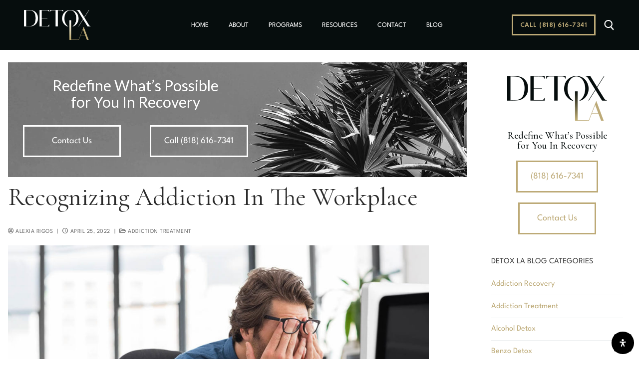

--- FILE ---
content_type: text/html; charset=UTF-8
request_url: https://detoxla.com/blog/recognizing-addiction-in-the-workplace/
body_size: 42478
content:
<!doctype html>
<html lang="en-US" prefix="og: https://ogp.me/ns#">
<head><meta charset="UTF-8"><script>if(navigator.userAgent.match(/MSIE|Internet Explorer/i)||navigator.userAgent.match(/Trident\/7\..*?rv:11/i)){var href=document.location.href;if(!href.match(/[?&]nowprocket/)){if(href.indexOf("?")==-1){if(href.indexOf("#")==-1){document.location.href=href+"?nowprocket=1"}else{document.location.href=href.replace("#","?nowprocket=1#")}}else{if(href.indexOf("#")==-1){document.location.href=href+"&nowprocket=1"}else{document.location.href=href.replace("#","&nowprocket=1#")}}}}</script><script>class RocketLazyLoadScripts{constructor(){this.v="1.2.5.1",this.triggerEvents=["keydown","mousedown","mousemove","touchmove","touchstart","touchend","wheel"],this.userEventHandler=this._triggerListener.bind(this),this.touchStartHandler=this._onTouchStart.bind(this),this.touchMoveHandler=this._onTouchMove.bind(this),this.touchEndHandler=this._onTouchEnd.bind(this),this.clickHandler=this._onClick.bind(this),this.interceptedClicks=[],this.interceptedClickListeners=[],this._interceptClickListeners(this),window.addEventListener("pageshow",e=>{this.persisted=e.persisted,this.everythingLoaded&&this._triggerLastFunctions()}),document.addEventListener("DOMContentLoaded",()=>{this._preconnect3rdParties()}),this.delayedScripts={normal:[],async:[],defer:[]},this.trash=[],this.allJQueries=[]}_addUserInteractionListener(e){if(document.hidden){e._triggerListener();return}this.triggerEvents.forEach(t=>window.addEventListener(t,e.userEventHandler,{passive:!0})),window.addEventListener("touchstart",e.touchStartHandler,{passive:!0}),window.addEventListener("mousedown",e.touchStartHandler),document.addEventListener("visibilitychange",e.userEventHandler)}_removeUserInteractionListener(){this.triggerEvents.forEach(e=>window.removeEventListener(e,this.userEventHandler,{passive:!0})),document.removeEventListener("visibilitychange",this.userEventHandler)}_onTouchStart(e){"HTML"!==e.target.tagName&&(window.addEventListener("touchend",this.touchEndHandler),window.addEventListener("mouseup",this.touchEndHandler),window.addEventListener("touchmove",this.touchMoveHandler,{passive:!0}),window.addEventListener("mousemove",this.touchMoveHandler),e.target.addEventListener("click",this.clickHandler),this._disableOtherEventListeners(e.target,!0),this._renameDOMAttribute(e.target,"onclick","rocket-onclick"),this._pendingClickStarted())}_onTouchMove(e){window.removeEventListener("touchend",this.touchEndHandler),window.removeEventListener("mouseup",this.touchEndHandler),window.removeEventListener("touchmove",this.touchMoveHandler,{passive:!0}),window.removeEventListener("mousemove",this.touchMoveHandler),e.target.removeEventListener("click",this.clickHandler),this._disableOtherEventListeners(e.target,!1),this._renameDOMAttribute(e.target,"rocket-onclick","onclick"),this._pendingClickFinished()}_onTouchEnd(){window.removeEventListener("touchend",this.touchEndHandler),window.removeEventListener("mouseup",this.touchEndHandler),window.removeEventListener("touchmove",this.touchMoveHandler,{passive:!0}),window.removeEventListener("mousemove",this.touchMoveHandler)}_onClick(e){e.target.removeEventListener("click",this.clickHandler),this._disableOtherEventListeners(e.target,!1),this._renameDOMAttribute(e.target,"rocket-onclick","onclick"),this.interceptedClicks.push(e),e.preventDefault(),e.stopPropagation(),e.stopImmediatePropagation(),this._pendingClickFinished()}_replayClicks(){window.removeEventListener("touchstart",this.touchStartHandler,{passive:!0}),window.removeEventListener("mousedown",this.touchStartHandler),this.interceptedClicks.forEach(e=>{e.target.dispatchEvent(new MouseEvent("click",{view:e.view,bubbles:!0,cancelable:!0}))})}_interceptClickListeners(e){EventTarget.prototype.addEventListenerBase=EventTarget.prototype.addEventListener,EventTarget.prototype.addEventListener=function(t,i,r){"click"!==t||e.windowLoaded||i===e.clickHandler||e.interceptedClickListeners.push({target:this,func:i,options:r}),(this||window).addEventListenerBase(t,i,r)}}_disableOtherEventListeners(e,t){this.interceptedClickListeners.forEach(i=>{i.target===e&&(t?e.removeEventListener("click",i.func,i.options):e.addEventListener("click",i.func,i.options))}),e.parentNode!==document.documentElement&&this._disableOtherEventListeners(e.parentNode,t)}_waitForPendingClicks(){return new Promise(e=>{this._isClickPending?this._pendingClickFinished=e:e()})}_pendingClickStarted(){this._isClickPending=!0}_pendingClickFinished(){this._isClickPending=!1}_renameDOMAttribute(e,t,i){e.hasAttribute&&e.hasAttribute(t)&&(event.target.setAttribute(i,event.target.getAttribute(t)),event.target.removeAttribute(t))}_triggerListener(){this._removeUserInteractionListener(this),"loading"===document.readyState?document.addEventListener("DOMContentLoaded",this._loadEverythingNow.bind(this)):this._loadEverythingNow()}_preconnect3rdParties(){let e=[];document.querySelectorAll("script[type=rocketlazyloadscript][data-rocket-src]").forEach(t=>{let i=t.getAttribute("data-rocket-src");if(i&&0!==i.indexOf("data:")){0===i.indexOf("//")&&(i=location.protocol+i);try{let r=new URL(i).origin;r!==location.origin&&e.push({src:r,crossOrigin:t.crossOrigin||"module"===t.getAttribute("data-rocket-type")})}catch(n){}}}),e=[...new Map(e.map(e=>[JSON.stringify(e),e])).values()],this._batchInjectResourceHints(e,"preconnect")}async _loadEverythingNow(){this.lastBreath=Date.now(),this._delayEventListeners(this),this._delayJQueryReady(this),this._handleDocumentWrite(),this._registerAllDelayedScripts(),this._preloadAllScripts(),await this._loadScriptsFromList(this.delayedScripts.normal),await this._loadScriptsFromList(this.delayedScripts.defer),await this._loadScriptsFromList(this.delayedScripts.async);try{await this._triggerDOMContentLoaded(),await this._pendingWebpackRequests(this),await this._triggerWindowLoad()}catch(e){console.error(e)}window.dispatchEvent(new Event("rocket-allScriptsLoaded")),this.everythingLoaded=!0,this._waitForPendingClicks().then(()=>{this._replayClicks()}),this._emptyTrash()}_registerAllDelayedScripts(){document.querySelectorAll("script[type=rocketlazyloadscript]").forEach(e=>{e.hasAttribute("data-rocket-src")?e.hasAttribute("async")&&!1!==e.async?this.delayedScripts.async.push(e):e.hasAttribute("defer")&&!1!==e.defer||"module"===e.getAttribute("data-rocket-type")?this.delayedScripts.defer.push(e):this.delayedScripts.normal.push(e):this.delayedScripts.normal.push(e)})}async _transformScript(e){if(await this._littleBreath(),!0===e.noModule&&"noModule"in HTMLScriptElement.prototype){e.setAttribute("data-rocket-status","skipped");return}return new Promise(t=>{let i;function r(){(i||e).setAttribute("data-rocket-status","executed"),t()}try{if(navigator.userAgent.indexOf("Firefox/")>0||""===navigator.vendor)i=document.createElement("script"),[...e.attributes].forEach(e=>{let t=e.nodeName;"type"!==t&&("data-rocket-type"===t&&(t="type"),"data-rocket-src"===t&&(t="src"),i.setAttribute(t,e.nodeValue))}),e.text&&(i.text=e.text),i.hasAttribute("src")?(i.addEventListener("load",r),i.addEventListener("error",function(){i.setAttribute("data-rocket-status","failed"),t()}),setTimeout(()=>{i.isConnected||t()},1)):(i.text=e.text,r()),e.parentNode.replaceChild(i,e);else{let n=e.getAttribute("data-rocket-type"),s=e.getAttribute("data-rocket-src");n?(e.type=n,e.removeAttribute("data-rocket-type")):e.removeAttribute("type"),e.addEventListener("load",r),e.addEventListener("error",function(){e.setAttribute("data-rocket-status","failed"),t()}),s?(e.removeAttribute("data-rocket-src"),e.src=s):e.src="data:text/javascript;base64,"+window.btoa(unescape(encodeURIComponent(e.text)))}}catch(a){e.setAttribute("data-rocket-status","failed"),t()}})}async _loadScriptsFromList(e){let t=e.shift();return t&&t.isConnected?(await this._transformScript(t),this._loadScriptsFromList(e)):Promise.resolve()}_preloadAllScripts(){this._batchInjectResourceHints([...this.delayedScripts.normal,...this.delayedScripts.defer,...this.delayedScripts.async],"preload")}_batchInjectResourceHints(e,t){var i=document.createDocumentFragment();e.forEach(e=>{let r=e.getAttribute&&e.getAttribute("data-rocket-src")||e.src;if(r){let n=document.createElement("link");n.href=r,n.rel=t,"preconnect"!==t&&(n.as="script"),e.getAttribute&&"module"===e.getAttribute("data-rocket-type")&&(n.crossOrigin=!0),e.crossOrigin&&(n.crossOrigin=e.crossOrigin),e.integrity&&(n.integrity=e.integrity),i.appendChild(n),this.trash.push(n)}}),document.head.appendChild(i)}_delayEventListeners(e){let t={};function i(i,r){return t[r].eventsToRewrite.indexOf(i)>=0&&!e.everythingLoaded?"rocket-"+i:i}function r(e,r){var n;!t[n=e]&&(t[n]={originalFunctions:{add:n.addEventListener,remove:n.removeEventListener},eventsToRewrite:[]},n.addEventListener=function(){arguments[0]=i(arguments[0],n),t[n].originalFunctions.add.apply(n,arguments)},n.removeEventListener=function(){arguments[0]=i(arguments[0],n),t[n].originalFunctions.remove.apply(n,arguments)}),t[e].eventsToRewrite.push(r)}function n(t,i){let r=t[i];t[i]=null,Object.defineProperty(t,i,{get:()=>r||function(){},set(n){e.everythingLoaded?r=n:t["rocket"+i]=r=n}})}r(document,"DOMContentLoaded"),r(window,"DOMContentLoaded"),r(window,"load"),r(window,"pageshow"),r(document,"readystatechange"),n(document,"onreadystatechange"),n(window,"onload"),n(window,"onpageshow")}_delayJQueryReady(e){let t;function i(t){return e.everythingLoaded?t:t.split(" ").map(e=>"load"===e||0===e.indexOf("load.")?"rocket-jquery-load":e).join(" ")}function r(r){if(r&&r.fn&&!e.allJQueries.includes(r)){r.fn.ready=r.fn.init.prototype.ready=function(t){return e.domReadyFired?t.bind(document)(r):document.addEventListener("rocket-DOMContentLoaded",()=>t.bind(document)(r)),r([])};let n=r.fn.on;r.fn.on=r.fn.init.prototype.on=function(){return this[0]===window&&("string"==typeof arguments[0]||arguments[0]instanceof String?arguments[0]=i(arguments[0]):"object"==typeof arguments[0]&&Object.keys(arguments[0]).forEach(e=>{let t=arguments[0][e];delete arguments[0][e],arguments[0][i(e)]=t})),n.apply(this,arguments),this},e.allJQueries.push(r)}t=r}r(window.jQuery),Object.defineProperty(window,"jQuery",{get:()=>t,set(e){r(e)}})}async _pendingWebpackRequests(e){let t=document.querySelector("script[data-webpack]");async function i(){return new Promise(e=>{t.addEventListener("load",e),t.addEventListener("error",e)})}t&&(await i(),await e._requestAnimFrame(),await e._pendingWebpackRequests(e))}async _triggerDOMContentLoaded(){this.domReadyFired=!0,await this._littleBreath(),document.dispatchEvent(new Event("rocket-readystatechange")),await this._littleBreath(),document.rocketonreadystatechange&&document.rocketonreadystatechange(),await this._littleBreath(),document.dispatchEvent(new Event("rocket-DOMContentLoaded")),await this._littleBreath(),window.dispatchEvent(new Event("rocket-DOMContentLoaded"))}async _triggerWindowLoad(){await this._littleBreath(),document.dispatchEvent(new Event("rocket-readystatechange")),await this._littleBreath(),document.rocketonreadystatechange&&document.rocketonreadystatechange(),await this._littleBreath(),window.dispatchEvent(new Event("rocket-load")),await this._littleBreath(),window.rocketonload&&window.rocketonload(),await this._littleBreath(),this.allJQueries.forEach(e=>e(window).trigger("rocket-jquery-load")),await this._littleBreath();let e=new Event("rocket-pageshow");e.persisted=this.persisted,window.dispatchEvent(e),await this._littleBreath(),window.rocketonpageshow&&window.rocketonpageshow({persisted:this.persisted}),this.windowLoaded=!0}_triggerLastFunctions(){document.onreadystatechange&&document.onreadystatechange(),window.onload&&window.onload(),window.onpageshow&&window.onpageshow({persisted:this.persisted})}_handleDocumentWrite(){let e=new Map;document.write=document.writeln=function(t){let i=document.currentScript;i||console.error("WPRocket unable to document.write this: "+t);let r=document.createRange(),n=i.parentElement,s=e.get(i);void 0===s&&(s=i.nextSibling,e.set(i,s));let a=document.createDocumentFragment();r.setStart(a,0),a.appendChild(r.createContextualFragment(t)),n.insertBefore(a,s)}}async _littleBreath(){Date.now()-this.lastBreath>45&&(await this._requestAnimFrame(),this.lastBreath=Date.now())}async _requestAnimFrame(){return document.hidden?new Promise(e=>setTimeout(e)):new Promise(e=>requestAnimationFrame(e))}_emptyTrash(){this.trash.forEach(e=>e.remove())}static run(){let e=new RocketLazyLoadScripts;e._addUserInteractionListener(e)}}RocketLazyLoadScripts.run();</script>
	
	<meta name="viewport" content="width=device-width, initial-scale=1, maximum-scale=10.0, user-scalable=yes">
	<link rel="profile" href="http://gmpg.org/xfn/11">
		<style>img:is([sizes="auto" i], [sizes^="auto," i]) { contain-intrinsic-size: 3000px 1500px }</style>
	
<!-- Search Engine Optimization by Rank Math PRO - https://rankmath.com/ -->
<title>Recognizing Addiction in the Workplace | Detox Center California</title><link rel="preload" as="style" href="https://fonts.googleapis.com/css?family=Cormorant%3A300%2C300i%2C400%2C400i%2C500%2C500i%2C600%2C600i%2C700%2C700i%7CGFS%20Didot%3A400%7CLato%3A100%2C100i%2C300%2C300i%2C400%2C400i%2C700%2C700i%2C900%2C900i%7CRoboto%3A100%2C100italic%2C200%2C200italic%2C300%2C300italic%2C400%2C400italic%2C500%2C500italic%2C600%2C600italic%2C700%2C700italic%2C800%2C800italic%2C900%2C900italic%7CRoboto%20Slab%3A100%2C100italic%2C200%2C200italic%2C300%2C300italic%2C400%2C400italic%2C500%2C500italic%2C600%2C600italic%2C700%2C700italic%2C800%2C800italic%2C900%2C900italic%7CCormorant%20Garamond%3A100%2C100italic%2C200%2C200italic%2C300%2C300italic%2C400%2C400italic%2C500%2C500italic%2C600%2C600italic%2C700%2C700italic%2C800%2C800italic%2C900%2C900italic%7CCormorant%3A100%2C100italic%2C200%2C200italic%2C300%2C300italic%2C400%2C400italic%2C500%2C500italic%2C600%2C600italic%2C700%2C700italic%2C800%2C800italic%2C900%2C900italic%7CLato%3A100%2C100italic%2C200%2C200italic%2C300%2C300italic%2C400%2C400italic%2C500%2C500italic%2C600%2C600italic%2C700%2C700italic%2C800%2C800italic%2C900%2C900italic&#038;display=swap" /><link rel="stylesheet" href="https://fonts.googleapis.com/css?family=Cormorant%3A300%2C300i%2C400%2C400i%2C500%2C500i%2C600%2C600i%2C700%2C700i%7CGFS%20Didot%3A400%7CLato%3A100%2C100i%2C300%2C300i%2C400%2C400i%2C700%2C700i%2C900%2C900i%7CRoboto%3A100%2C100italic%2C200%2C200italic%2C300%2C300italic%2C400%2C400italic%2C500%2C500italic%2C600%2C600italic%2C700%2C700italic%2C800%2C800italic%2C900%2C900italic%7CRoboto%20Slab%3A100%2C100italic%2C200%2C200italic%2C300%2C300italic%2C400%2C400italic%2C500%2C500italic%2C600%2C600italic%2C700%2C700italic%2C800%2C800italic%2C900%2C900italic%7CCormorant%20Garamond%3A100%2C100italic%2C200%2C200italic%2C300%2C300italic%2C400%2C400italic%2C500%2C500italic%2C600%2C600italic%2C700%2C700italic%2C800%2C800italic%2C900%2C900italic%7CCormorant%3A100%2C100italic%2C200%2C200italic%2C300%2C300italic%2C400%2C400italic%2C500%2C500italic%2C600%2C600italic%2C700%2C700italic%2C800%2C800italic%2C900%2C900italic%7CLato%3A100%2C100italic%2C200%2C200italic%2C300%2C300italic%2C400%2C400italic%2C500%2C500italic%2C600%2C600italic%2C700%2C700italic%2C800%2C800italic%2C900%2C900italic&#038;display=swap" media="print" onload="this.media='all'" /><noscript><link rel="stylesheet" href="https://fonts.googleapis.com/css?family=Cormorant%3A300%2C300i%2C400%2C400i%2C500%2C500i%2C600%2C600i%2C700%2C700i%7CGFS%20Didot%3A400%7CLato%3A100%2C100i%2C300%2C300i%2C400%2C400i%2C700%2C700i%2C900%2C900i%7CRoboto%3A100%2C100italic%2C200%2C200italic%2C300%2C300italic%2C400%2C400italic%2C500%2C500italic%2C600%2C600italic%2C700%2C700italic%2C800%2C800italic%2C900%2C900italic%7CRoboto%20Slab%3A100%2C100italic%2C200%2C200italic%2C300%2C300italic%2C400%2C400italic%2C500%2C500italic%2C600%2C600italic%2C700%2C700italic%2C800%2C800italic%2C900%2C900italic%7CCormorant%20Garamond%3A100%2C100italic%2C200%2C200italic%2C300%2C300italic%2C400%2C400italic%2C500%2C500italic%2C600%2C600italic%2C700%2C700italic%2C800%2C800italic%2C900%2C900italic%7CCormorant%3A100%2C100italic%2C200%2C200italic%2C300%2C300italic%2C400%2C400italic%2C500%2C500italic%2C600%2C600italic%2C700%2C700italic%2C800%2C800italic%2C900%2C900italic%7CLato%3A100%2C100italic%2C200%2C200italic%2C300%2C300italic%2C400%2C400italic%2C500%2C500italic%2C600%2C600italic%2C700%2C700italic%2C800%2C800italic%2C900%2C900italic&#038;display=swap" /></noscript><link rel="preload" as="style" href="https://fonts.googleapis.com/css2?family=League+Spartan:wght@100;200;300;400;500;600;700;800;900&#038;display=swap" /><link rel="stylesheet" href="https://fonts.googleapis.com/css2?family=League+Spartan:wght@100;200;300;400;500;600;700;800;900&#038;display=swap" media="print" onload="this.media='all'" /><noscript><link rel="stylesheet" href="https://fonts.googleapis.com/css2?family=League+Spartan:wght@100;200;300;400;500;600;700;800;900&#038;display=swap" /></noscript>
<link rel="preload" as="font" href="https://detoxla.com/wp-content/plugins/elementor/assets/lib/font-awesome/fonts/fontawesome-webfont.woff2?v=4.7.0" crossorigin>
<meta name="description" content="Addiction in the workplace can be dangerous to both the user and their coworkers. Call 818.918.5805 to learn about recognizing addiction in the workplace."/>
<meta name="robots" content="follow, index, max-snippet:-1, max-video-preview:-1, max-image-preview:large"/>
<link rel="canonical" href="https://detoxla.com/blog/recognizing-addiction-in-the-workplace/" />
<meta property="og:locale" content="en_US" />
<meta property="og:type" content="article" />
<meta property="og:title" content="Recognizing Addiction in the Workplace | Detox Center California" />
<meta property="og:description" content="Addiction in the workplace can be dangerous to both the user and their coworkers. Call 818.918.5805 to learn about recognizing addiction in the workplace." />
<meta property="og:url" content="https://detoxla.com/blog/recognizing-addiction-in-the-workplace/" />
<meta property="og:site_name" content="Detox LA" />
<meta property="article:publisher" content="https://www.facebook.com/detoxlosangeles" />
<meta property="article:tag" content="addiction help for professionals" />
<meta property="article:tag" content="Addiction in the workplace" />
<meta property="article:tag" content="drug detox program" />
<meta property="article:tag" content="workplace substance abuse" />
<meta property="article:section" content="Addiction Treatment" />
<meta property="og:updated_time" content="2024-03-15T18:03:39-04:00" />
<meta property="og:image" content="https://detoxla.com/wp-content/uploads/2022/03/Recognizing-Addiction-in-the-Workplace.jpg" />
<meta property="og:image:secure_url" content="https://detoxla.com/wp-content/uploads/2022/03/Recognizing-Addiction-in-the-Workplace.jpg" />
<meta property="og:image:width" content="1200" />
<meta property="og:image:height" content="797" />
<meta property="og:image:alt" content="Addiction in the workplace" />
<meta property="og:image:type" content="image/jpeg" />
<meta property="article:published_time" content="2022-04-25T09:00:25-04:00" />
<meta property="article:modified_time" content="2024-03-15T18:03:39-04:00" />
<meta name="twitter:card" content="summary_large_image" />
<meta name="twitter:title" content="Recognizing Addiction in the Workplace | Detox Center California" />
<meta name="twitter:description" content="Addiction in the workplace can be dangerous to both the user and their coworkers. Call 818.918.5805 to learn about recognizing addiction in the workplace." />
<meta name="twitter:site" content="@@_detoxla" />
<meta name="twitter:creator" content="@@_detoxla" />
<meta name="twitter:image" content="https://detoxla.com/wp-content/uploads/2022/03/Recognizing-Addiction-in-the-Workplace.jpg" />
<meta name="twitter:label1" content="Written by" />
<meta name="twitter:data1" content="Alexia Rigos" />
<meta name="twitter:label2" content="Time to read" />
<meta name="twitter:data2" content="3 minutes" />
<script type="application/ld+json" class="rank-math-schema-pro">{"@context":"https://schema.org","@graph":[{"@type":"Place","@id":"https://detoxla.com/#place","geo":{"@type":"GeoCoordinates","latitude":"34.17188634059779","longitude":" -118.55257829995558"},"hasMap":"https://www.google.com/maps/search/?api=1&amp;query=34.17188634059779, -118.55257829995558","address":{"@type":"PostalAddress","streetAddress":"5537 Sylvia Ave","addressLocality":"Tarzana","addressRegion":"CA","postalCode":"91356","addressCountry":"US"}},{"@type":["MedicalOrganization","Organization"],"@id":"https://detoxla.com/#organization","name":"Detox LA","url":"https://detoxla.com","sameAs":["https://www.facebook.com/detoxlosangeles","https://twitter.com/@_detoxla","https://www.instagram.com/_detoxla/","https://www.linkedin.com/company/detoxla"],"address":{"@type":"PostalAddress","streetAddress":"5537 Sylvia Ave","addressLocality":"Tarzana","addressRegion":"CA","postalCode":"91356","addressCountry":"US"},"logo":{"@type":"ImageObject","@id":"https://detoxla.com/#logo","url":"https://detoxla.com/wp-content/uploads/2022/03/Detox-LA-Logo-Sidebar-small.png","contentUrl":"https://detoxla.com/wp-content/uploads/2022/03/Detox-LA-Logo-Sidebar-small.png","caption":"Detox LA","inLanguage":"en-US","width":"626","height":"283"},"contactPoint":[{"@type":"ContactPoint","telephone":"+1-818-616-7341","contactType":"customer support"}],"location":{"@id":"https://detoxla.com/#place"}},{"@type":"WebSite","@id":"https://detoxla.com/#website","url":"https://detoxla.com","name":"Detox LA","alternateName":"DetoxLA","publisher":{"@id":"https://detoxla.com/#organization"},"inLanguage":"en-US"},{"@type":"ImageObject","@id":"https://detoxla.com/wp-content/uploads/2022/03/Recognizing-Addiction-in-the-Workplace.jpg","url":"https://detoxla.com/wp-content/uploads/2022/03/Recognizing-Addiction-in-the-Workplace.jpg","width":"1200","height":"797","caption":"Addiction in the workplace","inLanguage":"en-US"},{"@type":"BreadcrumbList","@id":"https://detoxla.com/blog/recognizing-addiction-in-the-workplace/#breadcrumb","itemListElement":[{"@type":"ListItem","position":"1","item":{"@id":"https://detoxla.com","name":"Home"}},{"@type":"ListItem","position":"2","item":{"@id":"https://detoxla.com/blog/recognizing-addiction-in-the-workplace/","name":"Recognizing Addiction in the Workplace"}}]},{"@type":"WebPage","@id":"https://detoxla.com/blog/recognizing-addiction-in-the-workplace/#webpage","url":"https://detoxla.com/blog/recognizing-addiction-in-the-workplace/","name":"Recognizing Addiction in the Workplace | Detox Center California","datePublished":"2022-04-25T09:00:25-04:00","dateModified":"2024-03-15T18:03:39-04:00","isPartOf":{"@id":"https://detoxla.com/#website"},"primaryImageOfPage":{"@id":"https://detoxla.com/wp-content/uploads/2022/03/Recognizing-Addiction-in-the-Workplace.jpg"},"inLanguage":"en-US","breadcrumb":{"@id":"https://detoxla.com/blog/recognizing-addiction-in-the-workplace/#breadcrumb"}},{"@type":"Person","@id":"https://detoxla.com/author/alexia-rigos/","name":"Alexia Rigos","url":"https://detoxla.com/author/alexia-rigos/","image":{"@type":"ImageObject","@id":"https://secure.gravatar.com/avatar/31f65b2bf8a449035a327d59bceff089fba0c0585615c3f5b2d4f1d7f6b78b3b?s=96&amp;d=mm&amp;r=g","url":"https://secure.gravatar.com/avatar/31f65b2bf8a449035a327d59bceff089fba0c0585615c3f5b2d4f1d7f6b78b3b?s=96&amp;d=mm&amp;r=g","caption":"Alexia Rigos","inLanguage":"en-US"},"sameAs":["https://www.linkedin.com/in/alexia-rigos-20797b5/"],"worksFor":{"@id":"https://detoxla.com/#organization"}},{"@type":"BlogPosting","headline":"Recognizing Addiction in the Workplace | Detox Center California","keywords":"Addiction in the workplace, addiction help for professionals","datePublished":"2022-04-25T09:00:25-04:00","dateModified":"2024-03-15T18:03:39-04:00","author":{"@id":"https://detoxla.com/author/alexia-rigos/","name":"Alexia Rigos"},"publisher":{"@id":"https://detoxla.com/#organization"},"description":"Addiction in the workplace can be dangerous to both the user and their coworkers. Call 818.918.5805 to learn about recognizing addiction in the workplace.","name":"Recognizing Addiction in the Workplace | Detox Center California","@id":"https://detoxla.com/blog/recognizing-addiction-in-the-workplace/#richSnippet","isPartOf":{"@id":"https://detoxla.com/blog/recognizing-addiction-in-the-workplace/#webpage"},"image":{"@id":"https://detoxla.com/wp-content/uploads/2022/03/Recognizing-Addiction-in-the-Workplace.jpg"},"inLanguage":"en-US","mainEntityOfPage":{"@id":"https://detoxla.com/blog/recognizing-addiction-in-the-workplace/#webpage"}}]}</script>
<!-- /Rank Math WordPress SEO plugin -->

<link rel='dns-prefetch' href='//www.google.com' />
<link rel='dns-prefetch' href='//fonts.googleapis.com' />
<link rel='dns-prefetch' href='//cctm.xyz' />
<link href='https://fonts.gstatic.com' crossorigin rel='preconnect' />
<link rel="alternate" type="application/rss+xml" title="Detox LA &raquo; Feed" href="https://detoxla.com/feed/" />
<link rel="alternate" type="application/rss+xml" title="Detox LA &raquo; Comments Feed" href="https://detoxla.com/comments/feed/" />
<link rel="alternate" type="application/rss+xml" title="Detox LA &raquo; Recognizing Addiction in the Workplace Comments Feed" href="https://detoxla.com/blog/recognizing-addiction-in-the-workplace/feed/" />
<style id='wp-emoji-styles-inline-css' type='text/css'>

	img.wp-smiley, img.emoji {
		display: inline !important;
		border: none !important;
		box-shadow: none !important;
		height: 1em !important;
		width: 1em !important;
		margin: 0 0.07em !important;
		vertical-align: -0.1em !important;
		background: none !important;
		padding: 0 !important;
	}
</style>
<link rel='stylesheet' id='wp-block-library-css' href='https://detoxla.com/wp-includes/css/dist/block-library/style.min.css?ver=6.8.3' type='text/css' media='all' />
<style id='classic-theme-styles-inline-css' type='text/css'>
/*! This file is auto-generated */
.wp-block-button__link{color:#fff;background-color:#32373c;border-radius:9999px;box-shadow:none;text-decoration:none;padding:calc(.667em + 2px) calc(1.333em + 2px);font-size:1.125em}.wp-block-file__button{background:#32373c;color:#fff;text-decoration:none}
</style>
<style id='rank-math-toc-block-style-inline-css' type='text/css'>
.wp-block-rank-math-toc-block nav ol{counter-reset:item}.wp-block-rank-math-toc-block nav ol li{display:block}.wp-block-rank-math-toc-block nav ol li:before{content:counters(item, ".") " ";counter-increment:item}

</style>
<style id='global-styles-inline-css' type='text/css'>
:root{--wp--preset--aspect-ratio--square: 1;--wp--preset--aspect-ratio--4-3: 4/3;--wp--preset--aspect-ratio--3-4: 3/4;--wp--preset--aspect-ratio--3-2: 3/2;--wp--preset--aspect-ratio--2-3: 2/3;--wp--preset--aspect-ratio--16-9: 16/9;--wp--preset--aspect-ratio--9-16: 9/16;--wp--preset--color--black: #000000;--wp--preset--color--cyan-bluish-gray: #abb8c3;--wp--preset--color--white: #ffffff;--wp--preset--color--pale-pink: #f78da7;--wp--preset--color--vivid-red: #cf2e2e;--wp--preset--color--luminous-vivid-orange: #ff6900;--wp--preset--color--luminous-vivid-amber: #fcb900;--wp--preset--color--light-green-cyan: #7bdcb5;--wp--preset--color--vivid-green-cyan: #00d084;--wp--preset--color--pale-cyan-blue: #8ed1fc;--wp--preset--color--vivid-cyan-blue: #0693e3;--wp--preset--color--vivid-purple: #9b51e0;--wp--preset--gradient--vivid-cyan-blue-to-vivid-purple: linear-gradient(135deg,rgba(6,147,227,1) 0%,rgb(155,81,224) 100%);--wp--preset--gradient--light-green-cyan-to-vivid-green-cyan: linear-gradient(135deg,rgb(122,220,180) 0%,rgb(0,208,130) 100%);--wp--preset--gradient--luminous-vivid-amber-to-luminous-vivid-orange: linear-gradient(135deg,rgba(252,185,0,1) 0%,rgba(255,105,0,1) 100%);--wp--preset--gradient--luminous-vivid-orange-to-vivid-red: linear-gradient(135deg,rgba(255,105,0,1) 0%,rgb(207,46,46) 100%);--wp--preset--gradient--very-light-gray-to-cyan-bluish-gray: linear-gradient(135deg,rgb(238,238,238) 0%,rgb(169,184,195) 100%);--wp--preset--gradient--cool-to-warm-spectrum: linear-gradient(135deg,rgb(74,234,220) 0%,rgb(151,120,209) 20%,rgb(207,42,186) 40%,rgb(238,44,130) 60%,rgb(251,105,98) 80%,rgb(254,248,76) 100%);--wp--preset--gradient--blush-light-purple: linear-gradient(135deg,rgb(255,206,236) 0%,rgb(152,150,240) 100%);--wp--preset--gradient--blush-bordeaux: linear-gradient(135deg,rgb(254,205,165) 0%,rgb(254,45,45) 50%,rgb(107,0,62) 100%);--wp--preset--gradient--luminous-dusk: linear-gradient(135deg,rgb(255,203,112) 0%,rgb(199,81,192) 50%,rgb(65,88,208) 100%);--wp--preset--gradient--pale-ocean: linear-gradient(135deg,rgb(255,245,203) 0%,rgb(182,227,212) 50%,rgb(51,167,181) 100%);--wp--preset--gradient--electric-grass: linear-gradient(135deg,rgb(202,248,128) 0%,rgb(113,206,126) 100%);--wp--preset--gradient--midnight: linear-gradient(135deg,rgb(2,3,129) 0%,rgb(40,116,252) 100%);--wp--preset--font-size--small: 13px;--wp--preset--font-size--medium: 20px;--wp--preset--font-size--large: 36px;--wp--preset--font-size--x-large: 42px;--wp--preset--spacing--20: 0.44rem;--wp--preset--spacing--30: 0.67rem;--wp--preset--spacing--40: 1rem;--wp--preset--spacing--50: 1.5rem;--wp--preset--spacing--60: 2.25rem;--wp--preset--spacing--70: 3.38rem;--wp--preset--spacing--80: 5.06rem;--wp--preset--shadow--natural: 6px 6px 9px rgba(0, 0, 0, 0.2);--wp--preset--shadow--deep: 12px 12px 50px rgba(0, 0, 0, 0.4);--wp--preset--shadow--sharp: 6px 6px 0px rgba(0, 0, 0, 0.2);--wp--preset--shadow--outlined: 6px 6px 0px -3px rgba(255, 255, 255, 1), 6px 6px rgba(0, 0, 0, 1);--wp--preset--shadow--crisp: 6px 6px 0px rgba(0, 0, 0, 1);}:where(.is-layout-flex){gap: 0.5em;}:where(.is-layout-grid){gap: 0.5em;}body .is-layout-flex{display: flex;}.is-layout-flex{flex-wrap: wrap;align-items: center;}.is-layout-flex > :is(*, div){margin: 0;}body .is-layout-grid{display: grid;}.is-layout-grid > :is(*, div){margin: 0;}:where(.wp-block-columns.is-layout-flex){gap: 2em;}:where(.wp-block-columns.is-layout-grid){gap: 2em;}:where(.wp-block-post-template.is-layout-flex){gap: 1.25em;}:where(.wp-block-post-template.is-layout-grid){gap: 1.25em;}.has-black-color{color: var(--wp--preset--color--black) !important;}.has-cyan-bluish-gray-color{color: var(--wp--preset--color--cyan-bluish-gray) !important;}.has-white-color{color: var(--wp--preset--color--white) !important;}.has-pale-pink-color{color: var(--wp--preset--color--pale-pink) !important;}.has-vivid-red-color{color: var(--wp--preset--color--vivid-red) !important;}.has-luminous-vivid-orange-color{color: var(--wp--preset--color--luminous-vivid-orange) !important;}.has-luminous-vivid-amber-color{color: var(--wp--preset--color--luminous-vivid-amber) !important;}.has-light-green-cyan-color{color: var(--wp--preset--color--light-green-cyan) !important;}.has-vivid-green-cyan-color{color: var(--wp--preset--color--vivid-green-cyan) !important;}.has-pale-cyan-blue-color{color: var(--wp--preset--color--pale-cyan-blue) !important;}.has-vivid-cyan-blue-color{color: var(--wp--preset--color--vivid-cyan-blue) !important;}.has-vivid-purple-color{color: var(--wp--preset--color--vivid-purple) !important;}.has-black-background-color{background-color: var(--wp--preset--color--black) !important;}.has-cyan-bluish-gray-background-color{background-color: var(--wp--preset--color--cyan-bluish-gray) !important;}.has-white-background-color{background-color: var(--wp--preset--color--white) !important;}.has-pale-pink-background-color{background-color: var(--wp--preset--color--pale-pink) !important;}.has-vivid-red-background-color{background-color: var(--wp--preset--color--vivid-red) !important;}.has-luminous-vivid-orange-background-color{background-color: var(--wp--preset--color--luminous-vivid-orange) !important;}.has-luminous-vivid-amber-background-color{background-color: var(--wp--preset--color--luminous-vivid-amber) !important;}.has-light-green-cyan-background-color{background-color: var(--wp--preset--color--light-green-cyan) !important;}.has-vivid-green-cyan-background-color{background-color: var(--wp--preset--color--vivid-green-cyan) !important;}.has-pale-cyan-blue-background-color{background-color: var(--wp--preset--color--pale-cyan-blue) !important;}.has-vivid-cyan-blue-background-color{background-color: var(--wp--preset--color--vivid-cyan-blue) !important;}.has-vivid-purple-background-color{background-color: var(--wp--preset--color--vivid-purple) !important;}.has-black-border-color{border-color: var(--wp--preset--color--black) !important;}.has-cyan-bluish-gray-border-color{border-color: var(--wp--preset--color--cyan-bluish-gray) !important;}.has-white-border-color{border-color: var(--wp--preset--color--white) !important;}.has-pale-pink-border-color{border-color: var(--wp--preset--color--pale-pink) !important;}.has-vivid-red-border-color{border-color: var(--wp--preset--color--vivid-red) !important;}.has-luminous-vivid-orange-border-color{border-color: var(--wp--preset--color--luminous-vivid-orange) !important;}.has-luminous-vivid-amber-border-color{border-color: var(--wp--preset--color--luminous-vivid-amber) !important;}.has-light-green-cyan-border-color{border-color: var(--wp--preset--color--light-green-cyan) !important;}.has-vivid-green-cyan-border-color{border-color: var(--wp--preset--color--vivid-green-cyan) !important;}.has-pale-cyan-blue-border-color{border-color: var(--wp--preset--color--pale-cyan-blue) !important;}.has-vivid-cyan-blue-border-color{border-color: var(--wp--preset--color--vivid-cyan-blue) !important;}.has-vivid-purple-border-color{border-color: var(--wp--preset--color--vivid-purple) !important;}.has-vivid-cyan-blue-to-vivid-purple-gradient-background{background: var(--wp--preset--gradient--vivid-cyan-blue-to-vivid-purple) !important;}.has-light-green-cyan-to-vivid-green-cyan-gradient-background{background: var(--wp--preset--gradient--light-green-cyan-to-vivid-green-cyan) !important;}.has-luminous-vivid-amber-to-luminous-vivid-orange-gradient-background{background: var(--wp--preset--gradient--luminous-vivid-amber-to-luminous-vivid-orange) !important;}.has-luminous-vivid-orange-to-vivid-red-gradient-background{background: var(--wp--preset--gradient--luminous-vivid-orange-to-vivid-red) !important;}.has-very-light-gray-to-cyan-bluish-gray-gradient-background{background: var(--wp--preset--gradient--very-light-gray-to-cyan-bluish-gray) !important;}.has-cool-to-warm-spectrum-gradient-background{background: var(--wp--preset--gradient--cool-to-warm-spectrum) !important;}.has-blush-light-purple-gradient-background{background: var(--wp--preset--gradient--blush-light-purple) !important;}.has-blush-bordeaux-gradient-background{background: var(--wp--preset--gradient--blush-bordeaux) !important;}.has-luminous-dusk-gradient-background{background: var(--wp--preset--gradient--luminous-dusk) !important;}.has-pale-ocean-gradient-background{background: var(--wp--preset--gradient--pale-ocean) !important;}.has-electric-grass-gradient-background{background: var(--wp--preset--gradient--electric-grass) !important;}.has-midnight-gradient-background{background: var(--wp--preset--gradient--midnight) !important;}.has-small-font-size{font-size: var(--wp--preset--font-size--small) !important;}.has-medium-font-size{font-size: var(--wp--preset--font-size--medium) !important;}.has-large-font-size{font-size: var(--wp--preset--font-size--large) !important;}.has-x-large-font-size{font-size: var(--wp--preset--font-size--x-large) !important;}
:where(.wp-block-post-template.is-layout-flex){gap: 1.25em;}:where(.wp-block-post-template.is-layout-grid){gap: 1.25em;}
:where(.wp-block-columns.is-layout-flex){gap: 2em;}:where(.wp-block-columns.is-layout-grid){gap: 2em;}
:root :where(.wp-block-pullquote){font-size: 1.5em;line-height: 1.6;}
</style>
<link rel='stylesheet' id='qi-addons-for-elementor-grid-style-css' href='https://detoxla.com/wp-content/plugins/qi-addons-for-elementor/assets/css/grid.min.css?ver=6.8.3' type='text/css' media='all' />
<link rel='stylesheet' id='qi-addons-for-elementor-helper-parts-style-css' href='https://detoxla.com/wp-content/plugins/qi-addons-for-elementor/assets/css/helper-parts.min.css?ver=6.8.3' type='text/css' media='all' />
<link rel='stylesheet' id='qi-addons-for-elementor-style-css' href='https://detoxla.com/wp-content/plugins/qi-addons-for-elementor/assets/css/main.min.css?ver=6.8.3' type='text/css' media='all' />
<link rel='stylesheet' id='mdp-readabler-css' href='https://detoxla.com/wp-content/plugins/readabler/css/readabler.min.css?ver=1.7.4' type='text/css' media='all' />
<style id='mdp-readabler-inline-css' type='text/css'>

		:root{
		
			--readabler-reading-mask: rgba(0, 0, 0, 0.7)
		
		}
		.mdp-readabler-tts {
		
			--readabler-tts-bg: transparent;
			--readabler-tts-color: transparent;
			
		}
        
        #mdp-readabler-popup-box{
        
            --readabler-overlay: #0253ee;
            
            --readabler-bg: #ffffff;
            --readabler-bg-dark: #16191b;
            --readabler-text: #333;
            --readabler-text-dark: #deeffd;
            --readabler-color: rgba(33, 111, 243, 1);
            --readabler-color-dark: rgba(33, 111, 243, 1);
            --readabler-color-transparent: rgba(33,111,243,0.2);
            --readabler-color-transparent-dark: rgba(33,111,243,0.2);
            --readabler-border-radius: 20px;
            --readabler-animate: 600ms;          
            
        }
        
        .mdp-readabler-trigger-button-box{
        
            --readabler-btn-margin: 10px;
            --readabler-btn-padding: 15px;
            --readabler-btn-radius: 30px;
            --readabler-btn-color: rgba(255, 255, 255, 1);
            --readabler-btn-color-hover: rgba(33, 111, 243, 1);
            --readabler-btn-bg: rgba(0, 0, 0, 1);
            --readabler-btn-bg-hover: rgba(255, 255, 255, 1);
            --readabler-btn-size: 15px;
            --readabler-btn-delay: 0s;
        
        }

		#mdp-readabler-voice-navigation{
			--readabler-bg: #ffffff;
            --readabler-bg-dark: #16191b;
            --readabler-text: #333;
            --readabler-text-dark: #deeffd;
            --readabler-color: rgba(33, 111, 243, 1);
            --readabler-color-dark: rgba(33, 111, 243, 1);
            --readabler-color-transparent: rgba(33,111,243,0.2);
            --readabler-color-transparent-dark: rgba(33,111,243,0.2);
            --readabler-border-radius: 20px;
            --readabler-animate: 600ms;
		}
		
	        #mdp-readabler-keyboard-box {
	        
	        	--readabler-keyboard-light-bg: #ececec;
	        	--readabler-keyboard-light-key-bg: #ffffff;
	        	--readabler-keyboard-light-key: #111111;	        	
	        	--readabler-keyboard-dark-bg: #000000CC;
	        	--readabler-keyboard-dark-key-bg: rgba( 0, 0, 0, .5 );
	        	--readabler-keyboard-dark-key: #ffffff;
	        
	        }	        
	        
</style>
<link data-minify="1" rel='stylesheet' id='parent-css-css' href='https://detoxla.com/wp-content/cache/min/1/wp-content/themes/customify/style.css?ver=1763708381' type='text/css' media='all' />
<link rel='stylesheet' id='child-css-css' href='https://detoxla.com/wp-content/themes/customify-child/style.css?ver=6.8.3' type='text/css' media='all' />
<link rel='stylesheet' id='elementor-frontend-css' href='https://detoxla.com/wp-content/plugins/elementor/assets/css/frontend-lite.min.css?ver=3.20.1' type='text/css' media='all' />
<link data-minify="1" rel='stylesheet' id='swiper-css' href='https://detoxla.com/wp-content/cache/min/1/wp-content/plugins/elementor/assets/lib/swiper/v8/css/swiper.min.css?ver=1763708381' type='text/css' media='all' />
<link rel='stylesheet' id='elementor-post-9-css' href='https://detoxla.com/wp-content/uploads/elementor/css/post-9.css?ver=1723743760' type='text/css' media='all' />
<link rel='stylesheet' id='elementor-pro-css' href='https://detoxla.com/wp-content/plugins/elementor-pro/assets/css/frontend-lite.min.css?ver=3.20.0' type='text/css' media='all' />
<link data-minify="1" rel='stylesheet' id='font-awesome-5-all-css' href='https://detoxla.com/wp-content/cache/min/1/wp-content/plugins/elementor/assets/lib/font-awesome/css/all.min.css?ver=1763708381' type='text/css' media='all' />
<link rel='stylesheet' id='font-awesome-4-shim-css' href='https://detoxla.com/wp-content/plugins/elementor/assets/lib/font-awesome/css/v4-shims.min.css?ver=3.20.1' type='text/css' media='all' />
<link data-minify="1" rel='stylesheet' id='font-awesome-css' href='https://detoxla.com/wp-content/cache/min/1/wp-content/plugins/elementor/assets/lib/font-awesome/css/font-awesome.min.css?ver=1763708381' type='text/css' media='all' />

<link rel='stylesheet' id='customify-style-css' href='https://detoxla.com/wp-content/themes/customify/style.min.css?ver=1.0.0' type='text/css' media='all' />
<style id='customify-style-inline-css' type='text/css'>
/*Custom Fonts*/ @font-face { font-family: 'League Spartan'; src: url('https://detoxla.com/wp-content/uploads/2022/03/LeagueSpartan-Regular.ttf') format('truetype'); }#masthead.sticky-active .site-header-inner {box-shadow: 0px 5px 10px 0px rgba(50,50,50,0.06) ;;}.header-top .header--row-inner,body:not(.fl-builder-edit) .button,body:not(.fl-builder-edit) button:not(.menu-mobile-toggle, .components-button, .customize-partial-edit-shortcut-button),body:not(.fl-builder-edit) input[type="button"]:not(.ed_button),button.button,input[type="button"]:not(.ed_button, .components-button, .customize-partial-edit-shortcut-button),input[type="reset"]:not(.components-button, .customize-partial-edit-shortcut-button),input[type="submit"]:not(.components-button, .customize-partial-edit-shortcut-button),.pagination .nav-links > *:hover,.pagination .nav-links span,.nav-menu-desktop.style-full-height .primary-menu-ul > li.current-menu-item > a,.nav-menu-desktop.style-full-height .primary-menu-ul > li.current-menu-ancestor > a,.nav-menu-desktop.style-full-height .primary-menu-ul > li > a:hover,.posts-layout .readmore-button:hover{    background-color: #235787;}.posts-layout .readmore-button {color: #235787;}.pagination .nav-links > *:hover,.pagination .nav-links span,.entry-single .tags-links a:hover,.entry-single .cat-links a:hover,.posts-layout .readmore-button,.posts-layout .readmore-button:hover{    border-color: #235787;}.customify-builder-btn{    background-color: #c3512f;}body{    color: #060d0d;}abbr, acronym {    border-bottom-color: #060d0d;}a                {                    color: #bdaa77;}a:hover,a:focus,.link-meta:hover, .link-meta a:hover{    color: #bdaa77;}h2 + h3,.comments-area h2 + .comments-title,.h2 + h3,.comments-area .h2 + .comments-title,.page-breadcrumb {    border-top-color: #eaecee;}blockquote,.site-content .widget-area .menu li.current-menu-item > a:before{    border-left-color: #eaecee;}@media screen and (min-width: 64em) {    .comment-list .children li.comment {        border-left-color: #eaecee;    }    .comment-list .children li.comment:after {        background-color: #eaecee;    }}.page-titlebar, .page-breadcrumb,.posts-layout .entry-inner {    border-bottom-color: #eaecee;}.header-search-form .search-field,.entry-content .page-links a,.header-search-modal,.pagination .nav-links > *,.entry-footer .tags-links a, .entry-footer .cat-links a,.search .content-area article,.site-content .widget-area .menu li.current-menu-item > a,.posts-layout .entry-inner,.post-navigation .nav-links,article.comment .comment-meta,.widget-area .widget_pages li a, .widget-area .widget_categories li a, .widget-area .widget_archive li a, .widget-area .widget_meta li a, .widget-area .widget_nav_menu li a, .widget-area .widget_product_categories li a, .widget-area .widget_recent_entries li a, .widget-area .widget_rss li a,.widget-area .widget_recent_comments li{    border-color: #eaecee;}.header-search-modal::before {    border-top-color: #eaecee;    border-left-color: #eaecee;}@media screen and (min-width: 48em) {    .content-sidebar.sidebar_vertical_border .content-area {        border-right-color: #eaecee;    }    .sidebar-content.sidebar_vertical_border .content-area {        border-left-color: #eaecee;    }    .sidebar-sidebar-content.sidebar_vertical_border .sidebar-primary {        border-right-color: #eaecee;    }    .sidebar-sidebar-content.sidebar_vertical_border .sidebar-secondary {        border-right-color: #eaecee;    }    .content-sidebar-sidebar.sidebar_vertical_border .sidebar-primary {        border-left-color: #eaecee;    }    .content-sidebar-sidebar.sidebar_vertical_border .sidebar-secondary {        border-left-color: #eaecee;    }    .sidebar-content-sidebar.sidebar_vertical_border .content-area {        border-left-color: #eaecee;        border-right-color: #eaecee;    }    .sidebar-content-sidebar.sidebar_vertical_border .content-area {        border-left-color: #eaecee;        border-right-color: #eaecee;    }}article.comment .comment-post-author {background: #6d6d6d;}.pagination .nav-links > *,.link-meta,.link-meta a,.color-meta,.entry-single .tags-links:before,.entry-single .cats-links:before{    color: #6d6d6d;}h1, h2, h3, h4, h5, h6 { color: #2b2b2b;}.site-content .widget-title { color: #444444;}body {font-family: "League Spartan";}h1, h2, h3, h4, h5, h6, .h1, .h2, .h3, .h4, .h5, .h6 {font-family: "Cormorant";font-weight: normal;}.site-content .widget-title {font-family: "GFS Didot";font-weight: normal;}.entry-content h1, .wp-block h1, .entry-single .entry-title {text-transform: capitalize;font-size: 50px;}.entry-content h2, .wp-block h2 {font-size: 50px;}.entry-content h3, .wp-block h3 {font-family: "Lato";font-weight: 700;}#page-cover {background-image: url("https://detoxla.com/wp-content/uploads/2022/03/Page-Titles-beach-waves.jpeg");}#page-cover {background-repeat: repeat;}#page-cover:before {background-color: rgba(10,10,10,0.61);}.header--row:not(.header--transparent).header-top .header--row-inner  {background-color: #0a0a0a;} .header--row:not(.header--transparent).header-main .header--row-inner  {background-color: #060d0d;} .sub-menu .li-duplicator {display:none !important;}.header--row:not(.header--transparent) .menu-mobile-toggle {color: #ffffff;}.header--row:not(.header--transparent) .menu-mobile-toggle:hover {color: #bdaa77;}.header-search_icon-item .search-icon  {color: #ffffff; text-decoration-color: #ffffff;} .header-search_icon-item .search-icon:hover  {color: #bdaa77; text-decoration-color: #bdaa77;} .header-search_icon-item .header-search-modal  {border-style: solid;border-top-width: 1px;border-right-width: 1px;border-bottom-width: 1px;border-left-width: 1px;} .header-search_icon-item .header-search-modal, .header-search_icon-item .header-search-modal:before  {background-color: #262424;border-color: #262424;} .header-search_icon-item .search-field, .header-search_icon-item input.search-field::placeholder  {color: #a0a0a0; text-decoration-color: #a0a0a0;} .header-search_icon-item .search-field  {background-color: #3c3c3c;border-style: solid;border-top-width: 1px;border-right-width: 1px;border-bottom-width: 1px;border-left-width: 1px;border-color: #3c3c3c;} .dark-mode .header-search_box-item .search-form-fields, .header-search_box-item .search-form-fields  {border-style: solid;} .nav-menu-desktop.style-border-bottom .primary-menu-ul > li > a .link-before:before, .nav-menu-desktop.style-border-top .primary-menu-ul > li > a .link-before:before  { height: 1px; }.nav-menu-desktop.style-border-bottom .primary-menu-ul > li > a .link-before:before { bottom: -7px; } .nav-menu-desktop.style-border-top .primary-menu-ul > li > a .link-before:before { top: -7px; }.builder-item--primary-menu .nav-menu-desktop .primary-menu-ul > li > a  {color: #ffffff; text-decoration-color: #ffffff;} .header--row:not(.header--transparent) .builder-item--primary-menu .nav-menu-desktop .primary-menu-ul > li > a:hover, .header--row:not(.header--transparent) .builder-item--primary-menu .nav-menu-desktop .primary-menu-ul > li.current-menu-item > a, .header--row:not(.header--transparent) .builder-item--primary-menu .nav-menu-desktop .primary-menu-ul > li.current-menu-ancestor > a, .header--row:not(.header--transparent) .builder-item--primary-menu .nav-menu-desktop .primary-menu-ul > li.current-menu-parent > a  {color: #bdaa77; text-decoration-color: #bdaa77;} .builder-item--primary-menu .nav-menu-desktop .primary-menu-ul > li > a,.builder-item-sidebar .primary-menu-sidebar .primary-menu-ul > li > a {font-weight: 400;}.builder-item--primary-menu .nav-menu-desktop .primary-menu-ul .sub-menu, .builder-item-sidebar .sub-menu  {background-color: #060d0d;} .builder-item--primary-menu .nav-menu-desktop .primary-menu-ul .sub-menu li a, .builder-item-sidebar .sub-menu li a  {color: #ffffff; text-decoration-color: #ffffff;} .builder-item--primary-menu .nav-menu-desktop .primary-menu-ul .sub-menu li a:hover, .builder-item--primary-menu .nav-menu-desktop .primary-menu-ul .sub-menu li a:focus, .builder-item-sidebar .sub-menu li a:hover, .builder-item-sidebar .sub-menu li a:focus  {color: #bdaa77; text-decoration-color: #bdaa77;} .builder-item--primary-menu .nav-menu-desktop .primary-menu-ul .sub-menu li a, .builder-item-sidebar .sub-menu li a {font-weight: 400;}a.item--button  {color: #bdaa77; text-decoration-color: #bdaa77;background-color: rgba(255,255,255,0);border-style: solid;border-color: #bdaa77;border-top-left-radius: 0px;border-top-right-radius: 0px;border-bottom-right-radius: 0px;border-bottom-left-radius: 0px;} a.item--button:hover  {color: #ffffff; text-decoration-color: #ffffff;border-top-width: 1px;border-right-width: 1px;border-bottom-width: 1px;border-left-width: 1px;border-color: #ffffff;} .header-social-icons.customify-builder-social-icons.color-custom li a {background-color: rgba(255,160,160,0);}.header-social-icons.customify-builder-social-icons.color-custom li a {color: #bdaa77;}#cb-row--footer-main .footer--row-inner {background-color: #060d0d}#cb-row--footer-bottom .footer--row-inner {background-color: #060d0d}body  {background-color: #FFFFFF;} .site-content .content-area  {background-color: #FFFFFF;} /* CSS for desktop */#page-cover {text-align: center;}#page-cover .page-cover-inner {min-height: 180px;}.header--row.header-top .customify-grid, .header--row.header-top .style-full-height .primary-menu-ul > li > a {min-height: 10px;}.header--row.header-main .customify-grid, .header--row.header-main .style-full-height .primary-menu-ul > li > a {min-height: 100px;}.header--row.header-bottom .customify-grid, .header--row.header-bottom .style-full-height .primary-menu-ul > li > a {min-height: 55px;}.site-header .site-branding img { max-width: 134px; } .site-header .cb-row--mobile .site-branding img { width: 134px; }.header--row .builder-first--nav-icon {text-align: right;}.header-search_icon-item svg {height: 21px; width: 21px;}.header-search_icon-item .search-icon {padding: 1px;}.header-search_icon-item .search-submit {margin-left: -40px;}.header-search_box-item .search-submit{margin-left: -40px;} .header-search_box-item .woo_bootster_search .search-submit{margin-left: -40px;} .header-search_box-item .header-search-form button.search-submit{margin-left:-40px;}.builder-item--primary-menu .nav-menu-desktop .primary-menu-ul > li  {margin-top: 0px;margin-right: 10px;margin-bottom: 0px;margin-left: 0px;} .builder-item--primary-menu .nav-menu-desktop .primary-menu-ul .sub-menu, .builder-item-sidebar .sub-menu  {margin-top: 0px;} .header--row .builder-first--primary-menu {text-align: right;}.header-social-icons.customify-builder-social-icons li a { font-size: 20px; }.header-social-icons.customify-builder-social-icons li {margin-left: 0px; margin-right: 0px;}/* CSS for tablet */@media screen and (max-width: 1024px) { #page-cover .page-cover-inner {min-height: 250px;}.header--row .builder-first--nav-icon {text-align: right;}.header-search_icon-item .search-submit {margin-left: -40px;}.header-search_box-item .search-submit{margin-left: -40px;} .header-search_box-item .woo_bootster_search .search-submit{margin-left: -40px;} .header-search_box-item .header-search-form button.search-submit{margin-left:-40px;} }/* CSS for mobile */@media screen and (max-width: 568px) { #page-cover .page-cover-inner {min-height: 200px;}.header--row.header-top .customify-grid, .header--row.header-top .style-full-height .primary-menu-ul > li > a {min-height: 33px;}.header--row .builder-first--nav-icon {text-align: right;}.header-search_icon-item .search-submit {margin-left: -40px;}.header-search_box-item .search-submit{margin-left: -40px;} .header-search_box-item .woo_bootster_search .search-submit{margin-left: -40px;} .header-search_box-item .header-search-form button.search-submit{margin-left:-40px;} }
</style>
<link data-minify="1" rel='stylesheet' id='customify-customify-pro-4210354ea20e9da1abfdbe2639849ccc-css' href='https://detoxla.com/wp-content/cache/min/1/wp-content/uploads/customify-pro/customify-pro-4210354ea20e9da1abfdbe2639849ccc.css?ver=1763708381' type='text/css' media='all' />

<link rel="preconnect" href="https://fonts.gstatic.com/" crossorigin><script type="text/javascript" src="https://detoxla.com/wp-includes/js/jquery/jquery.min.js?ver=3.7.1" id="jquery-core-js" defer></script>
<script type="text/javascript" src="https://detoxla.com/wp-includes/js/jquery/jquery-migrate.min.js?ver=3.4.1" id="jquery-migrate-js" defer></script>
<script type="text/javascript" src="https://detoxla.com/wp-content/plugins/elementor/assets/lib/font-awesome/js/v4-shims.min.js?ver=3.20.1" id="font-awesome-4-shim-js" defer></script>
<link rel="https://api.w.org/" href="https://detoxla.com/wp-json/" /><link rel="alternate" title="JSON" type="application/json" href="https://detoxla.com/wp-json/wp/v2/posts/493" /><link rel="EditURI" type="application/rsd+xml" title="RSD" href="https://detoxla.com/xmlrpc.php?rsd" />
<link rel='shortlink' href='https://detoxla.com/?p=493' />
<link rel="alternate" title="oEmbed (JSON)" type="application/json+oembed" href="https://detoxla.com/wp-json/oembed/1.0/embed?url=https%3A%2F%2Fdetoxla.com%2Fblog%2Frecognizing-addiction-in-the-workplace%2F" />
<link rel="alternate" title="oEmbed (XML)" type="text/xml+oembed" href="https://detoxla.com/wp-json/oembed/1.0/embed?url=https%3A%2F%2Fdetoxla.com%2Fblog%2Frecognizing-addiction-in-the-workplace%2F&#038;format=xml" />
<!-- start Simple Custom CSS and JS -->
<script type="module" src="https://unpkg.com/verifytx-webform@latest/dist/verifytx-webform/verifytx-webform.esm.js"></script><!-- end Simple Custom CSS and JS -->
<!-- start Simple Custom CSS and JS -->
<link rel="preconnect" href="https://fonts.googleapis.com">
<link rel="preconnect" href="https://fonts.gstatic.com" crossorigin>


<style>
  .button, .widget-title, a.item--button, input.search-field, nav#site-navigation-main-desktop, nav#site-navigation-main-mobile, p, ol li, ul li, .post-navigation .nav-links {
  font-family: League Spartan !important;
} 
  
</style><!-- end Simple Custom CSS and JS -->
<!-- start Simple Custom CSS and JS -->
<style type="text/css">
/* Black and White Hover Effect */
.hover-image img {filter:grayscale(100%); transition:all .5s}
.hover-image img:hover {filter:grayscale(0%);}

/* Background black and white hover effect */
#infobox-front-overlay img {filter: grayscale(100%); transition:all .5s}
#infobox-front-overlay img:hover {filter:grayscale(0%);}
/* Hide white line in header */ 

.header-main .light-mode {
    box-shadow: none !important;
}
.page-breadcrumb-list, .page-breadcrumb {
	padding-left:0!important;
	margin-left:0!important;
}
.site-content .widget-area .menu li.current-menu-item > a {
	font-size:100%!important;
	font-weight:bold;
}
.page-breadcrumb-list li:last-child{
  padding-right:0!important;
}

/*center on tablet */
@media only screen and (min-width: 767px) and (max-width:1024px)
 {
  body:not(.home) #main {
    padding-left: 1em;
  }}

/* Center Blog Images and adds space at the bottom on mobile */
@media(max-width:500px) {p img {
    width: 100%;
    padding-bottom: 1em;
}}

/* Remove borders between menu items */
.widget-area .widget_nav_menu li a {
border-bottom: none !important; }

/* Prevent horizontal scrolling if objects cross x axis */
.dont-scroll{ overflow-x:hidden}

/* Centers Legitscript within its container */
.legit img {
    display: block !important;
    margin-left: auto;
    margin-right: auto;
}

/* Styling for Black box on site */
.black-box {

    border-left: 10px solid #bdaa77;
    background-color: #060D0D;
    padding-top: 25px;
    padding-right: 25px;
    padding-bottom: 25px;
    padding-left: 25px;

}

.black-box-left{

    border-top: 10px solid #bdaa77;
    background-color: #060D0D;
    padding-top: 25px;
    padding-right: 25px;
    padding-bottom: 25px;
    padding-left: 25px;
  	margin-top: 25px;
  	margin-right: 25px;
}

.black-box-middle{

    border-top: 10px solid #bdaa77;
    background-color: #060D0D;
    padding-top: 25px;
    padding-right: 25px;
    padding-bottom: 25px;
    padding-left: 25px;
  	margin-top: 25px;
  	margin-right: 10px;
  	margin-left: 10px;
}

.black-box-middle{

    border-top: 10px solid #bdaa77;
    background-color: #060D0D;
    padding-top: 25px;
    padding-right: 25px;
    padding-bottom: 25px;
    padding-left: 25px;
  	margin-top: 25px;
  	margin-left: 10px;
}



/* Add a 3 point overlay to Programs section */
#programs-home {
    
    background: linear-gradient(#060D0D 5%, #060D0D05, #060D0D 95% );
    z-index: 10;
    position: relative;
    top:0;
    left:0;
    right:0;
    bottom:0;
 }
#programs-ppc {
    
    background: linear-gradient(#060D0D 5%, #060D0D05, #060D0D 95% );
    z-index: 10;
    position: relative;
    top:0;
    left:0;
    right:0;
    bottom:0;
 }


#blog-posts {
    padding-top: 50px !important;
}
</style>
<!-- end Simple Custom CSS and JS -->
<meta name="google-site-verification" content="5dmGka_0KXMsAwZ27_dy7ShP9uUv8izBiFAHAHfopCc" />
<meta name="msvalidate.01" content="7bb1b13b52dd19c522b443baffae7346" />
			<style>*:not(.elementor-editor-active) .plus-conditions--hidden {display: none;}</style>
		<link rel="pingback" href="https://detoxla.com/xmlrpc.php"><meta name="generator" content="Elementor 3.20.1; features: e_optimized_assets_loading, e_optimized_css_loading, e_font_icon_svg, additional_custom_breakpoints, block_editor_assets_optimize, e_image_loading_optimization; settings: css_print_method-external, google_font-enabled, font_display-swap">
<!-- Google Tag Manager -->
<script>(function(w,d,s,l,i){w[l]=w[l]||[];w[l].push({'gtm.start':
new Date().getTime(),event:'gtm.js'});var f=d.getElementsByTagName(s)[0],
j=d.createElement(s),dl=l!='dataLayer'?'&l='+l:'';j.async=true;j.src=
'https://www.googletagmanager.com/gtm.js?id='+i+dl;f.parentNode.insertBefore(j,f);
})(window,document,'script','dataLayer','GTM-5X7ZVPFW');</script>
<!-- End Google Tag Manager -->
<link rel="icon" href="https://detoxla.com/wp-content/uploads/2022/03/cropped-Detox-LA-Favicon-Square-32x32.png" sizes="32x32" />
<link rel="icon" href="https://detoxla.com/wp-content/uploads/2022/03/cropped-Detox-LA-Favicon-Square-192x192.png" sizes="192x192" />
<link rel="apple-touch-icon" href="https://detoxla.com/wp-content/uploads/2022/03/cropped-Detox-LA-Favicon-Square-180x180.png" />
<meta name="msapplication-TileImage" content="https://detoxla.com/wp-content/uploads/2022/03/cropped-Detox-LA-Favicon-Square-270x270.png" />
<noscript><style id="rocket-lazyload-nojs-css">.rll-youtube-player, [data-lazy-src]{display:none !important;}</style></noscript></head>

<body class="wp-singular post-template-default single single-post postid-493 single-format-standard wp-custom-logo wp-theme-customify wp-child-theme-customify-child cat-addiction-treatment cat-detox-programs cat-medical-detox cat-substance-abuse qodef-qi--no-touch qi-addons-for-elementor-1.6.9 content-sidebar main-layout-content-sidebar sidebar_vertical_border site-full-width menu_sidebar_slide_left elementor-default elementor-kit-9">
<!-- Google Tag Manager (noscript) -->
<noscript><iframe src="https://www.googletagmanager.com/ns.html?id=GTM-5X7ZVPFW"
height="0" width="0" style="display:none;visibility:hidden"></iframe></noscript>
<!-- End Google Tag Manager (noscript) -->
<div id="page" class="site box-shadow">
	<a class="skip-link screen-reader-text" href="#site-content">Skip to content</a>
	<a class="close is-size-medium  close-panel close-sidebar-panel" href="#">
        <span class="hamburger hamburger--squeeze is-active">
            <span class="hamburger-box">
              <span class="hamburger-inner"><span class="screen-reader-text">Menu</span></span>
            </span>
        </span>
        <span class="screen-reader-text">Close</span>
        </a><header id="masthead" class="site-header header-v2"><div id="masthead-inner" class="site-header-inner">							<div  class="header-main header--row layout-full-contained header--sticky"  id="cb-row--header-main"  data-row-id="main"  data-show-on="desktop mobile">
								<div class="header--row-inner header-main-inner light-mode">
									<div class="customify-container">
										<div class="customify-grid  cb-row--desktop hide-on-mobile hide-on-tablet customify-grid-middle"><div class="row-v2 row-v2-main full-cols"><div class="col-v2 col-v2-left"><div class="item--inner builder-item--logo" data-section="title_tagline" data-item-id="logo" >		<div class="site-branding logo-top no-tran-logo no-sticky-logo">
						<a href="https://detoxla.com/" class="logo-link" rel="home follow noopener noreferrer" itemprop="url" data-wpel-link="internal" target="_self">
				<img width="834" height="375" class="site-img-logo" src="https://detoxla.com/wp-content/uploads/2022/03/Detox-LA-Logo-400px.png" alt="Detox LA" srcset="https://detoxla.com/wp-content/uploads/2022/03/Detox-LA-Logo-400.png 2x">
							</a>
					</div><!-- .site-branding -->
		</div></div><div class="col-v2 col-v2-center"><div class="item--inner builder-item--primary-menu has_menu" data-section="header_menu_primary" data-item-id="primary-menu" ><nav  id="site-navigation-main-desktop" class="site-navigation primary-menu primary-menu-main nav-menu-desktop primary-menu-desktop style-border-bottom hide-arrow-active"><ul id="" class="megamenu-wp primary-menu-ul menu nav-menu"><li id="menu-item--main-desktop-32" class="menu-item menu-item-type-post_type menu-item-object-page menu-item-home menu-item-32"><a href="https://detoxla.com/" data-wpel-link="internal" target="_self" rel="follow noopener noreferrer"><span class="link-before">Home</span></a></li>
<li id="menu-item--main-desktop-97" class="menu-item menu-item-type-post_type menu-item-object-page menu-item-has-children menu-item-97"><a href="https://detoxla.com/about/" data-wpel-link="internal" target="_self" rel="follow noopener noreferrer"><span class="link-before">About<span class="nav-icon-angle">&nbsp;</span></span></a>
<ul class="sub-menu sub-lv-0">
	<li id="menu-item--main-desktop-99" class="menu-item menu-item-type-post_type menu-item-object-page menu-item-99"><a href="https://detoxla.com/about/our-team/" data-wpel-link="internal" target="_self" rel="follow noopener noreferrer"><span class="link-before">Our Team</span></a></li>
	<li id="menu-item--main-desktop-98" class="menu-item menu-item-type-post_type menu-item-object-page menu-item-98"><a href="https://detoxla.com/about/our-philosophy/" data-wpel-link="internal" target="_self" rel="follow noopener noreferrer"><span class="link-before">Our Philosophy</span></a></li>
	<li id="menu-item--main-desktop-100" class="menu-item menu-item-type-post_type menu-item-object-page menu-item-100"><a href="https://detoxla.com/virtual-tour/" data-wpel-link="internal" target="_self" rel="follow noopener noreferrer"><span class="link-before">Virtual Tour</span></a></li>
	<li id="menu-item--main-desktop-1635" class="menu-item menu-item-type-post_type menu-item-object-page menu-item-has-children menu-item-1635"><a href="https://detoxla.com/areas-we-serve/" data-wpel-link="internal" target="_self" rel="follow noopener noreferrer"><span class="link-before">Areas We Serve<span class="nav-icon-angle">&nbsp;</span></span></a>
	<ul class="sub-menu sub-lv-1">
		<li id="menu-item--main-desktop-841" class="menu-item menu-item-type-post_type menu-item-object-page menu-item-841"><a href="https://detoxla.com/areas-we-serve/beverly-hills/" data-wpel-link="internal" target="_self" rel="follow noopener noreferrer"><span class="link-before">Beverly Hills</span></a></li>
		<li id="menu-item--main-desktop-842" class="menu-item menu-item-type-post_type menu-item-object-page menu-item-842"><a href="https://detoxla.com/areas-we-serve/malibu/" data-wpel-link="internal" target="_self" rel="follow noopener noreferrer"><span class="link-before">Malibu</span></a></li>
		<li id="menu-item--main-desktop-927" class="menu-item menu-item-type-post_type menu-item-object-page menu-item-927"><a href="https://detoxla.com/areas-we-serve/orange-county/" data-wpel-link="internal" target="_self" rel="follow noopener noreferrer"><span class="link-before">Orange County</span></a></li>
		<li id="menu-item--main-desktop-843" class="menu-item menu-item-type-post_type menu-item-object-page menu-item-843"><a href="https://detoxla.com/areas-we-serve/san-fernando-valley/" data-wpel-link="internal" target="_self" rel="follow noopener noreferrer"><span class="link-before">San Fernando Valley</span></a></li>
		<li id="menu-item--main-desktop-923" class="menu-item menu-item-type-post_type menu-item-object-page menu-item-923"><a href="https://detoxla.com/areas-we-serve/santa-barbara/" data-wpel-link="internal" target="_self" rel="follow noopener noreferrer"><span class="link-before">Santa Barbara</span></a></li>
		<li id="menu-item--main-desktop-957" class="menu-item menu-item-type-post_type menu-item-object-page menu-item-957"><a href="https://detoxla.com/areas-we-serve/southern-california/" data-wpel-link="internal" target="_self" rel="follow noopener noreferrer"><span class="link-before">Southern California</span></a></li>
		<li id="menu-item--main-desktop-958" class="menu-item menu-item-type-post_type menu-item-object-page menu-item-958"><a href="https://detoxla.com/areas-we-serve/tarzana/" data-wpel-link="internal" target="_self" rel="follow noopener noreferrer"><span class="link-before">Tarzana</span></a></li>
		<li id="menu-item--main-desktop-925" class="menu-item menu-item-type-post_type menu-item-object-page menu-item-925"><a href="https://detoxla.com/areas-we-serve/ventura/" data-wpel-link="internal" target="_self" rel="follow noopener noreferrer"><span class="link-before">Ventura</span></a></li>
	</ul>
</li>
	<li id="menu-item--main-desktop-972" class="menu-item menu-item-type-custom menu-item-object-custom menu-item-has-children menu-item-972"><a><span class="link-before">Who We Help<span class="nav-icon-angle">&nbsp;</span></span></a>
	<ul class="sub-menu sub-lv-1">
		<li id="menu-item--main-desktop-976" class="menu-item menu-item-type-post_type menu-item-object-page menu-item-976"><a href="https://detoxla.com/men/" data-wpel-link="internal" target="_self" rel="follow noopener noreferrer"><span class="link-before">Men</span></a></li>
		<li id="menu-item--main-desktop-975" class="menu-item menu-item-type-post_type menu-item-object-page menu-item-975"><a href="https://detoxla.com/women/" data-wpel-link="internal" target="_self" rel="follow noopener noreferrer"><span class="link-before">Women</span></a></li>
		<li id="menu-item--main-desktop-974" class="menu-item menu-item-type-post_type menu-item-object-page menu-item-974"><a href="https://detoxla.com/lgbtq/" data-wpel-link="internal" target="_self" rel="follow noopener noreferrer"><span class="link-before">LGBTQ</span></a></li>
		<li id="menu-item--main-desktop-973" class="menu-item menu-item-type-post_type menu-item-object-page menu-item-973"><a href="https://detoxla.com/first-responders/" data-wpel-link="internal" target="_self" rel="follow noopener noreferrer"><span class="link-before">First Responders</span></a></li>
		<li id="menu-item--main-desktop-985" class="menu-item menu-item-type-post_type menu-item-object-page menu-item-985"><a href="https://detoxla.com/executives/" data-wpel-link="internal" target="_self" rel="follow noopener noreferrer"><span class="link-before">Executives</span></a></li>
		<li id="menu-item--main-desktop-986" class="menu-item menu-item-type-post_type menu-item-object-page menu-item-986"><a href="https://detoxla.com/veterans/" data-wpel-link="internal" target="_self" rel="follow noopener noreferrer"><span class="link-before">Veterans</span></a></li>
	</ul>
</li>
</ul>
</li>
<li id="menu-item--main-desktop-101" class="menu-item menu-item-type-post_type menu-item-object-page menu-item-has-children menu-item-101"><a href="https://detoxla.com/programs/" data-wpel-link="internal" target="_self" rel="follow noopener noreferrer"><span class="link-before">Programs<span class="nav-icon-angle">&nbsp;</span></span></a>
<ul class="sub-menu sub-lv-0">
	<li id="menu-item--main-desktop-103" class="menu-item menu-item-type-post_type menu-item-object-page menu-item-has-children menu-item-103"><a href="https://detoxla.com/programs/medical-detox/" data-wpel-link="internal" target="_self" rel="follow noopener noreferrer"><span class="link-before">Detox Treatment<span class="nav-icon-angle">&nbsp;</span></span></a>
	<ul class="sub-menu sub-lv-1">
		<li id="menu-item--main-desktop-102" class="menu-item menu-item-type-post_type menu-item-object-page menu-item-102"><a href="https://detoxla.com/programs/alcohol-detox/" data-wpel-link="internal" target="_self" rel="follow noopener noreferrer"><span class="link-before">Alcohol Detox Program</span></a></li>
		<li id="menu-item--main-desktop-828" class="menu-item menu-item-type-post_type menu-item-object-page menu-item-828"><a href="https://detoxla.com/programs/cocaine-detox/" data-wpel-link="internal" target="_self" rel="follow noopener noreferrer"><span class="link-before">Cocaine Detox Program</span></a></li>
		<li id="menu-item--main-desktop-496" class="menu-item menu-item-type-post_type menu-item-object-page menu-item-496"><a href="https://detoxla.com/programs/benzo-detox-program-los-angeles-ca/" data-wpel-link="internal" target="_self" rel="follow noopener noreferrer"><span class="link-before">Benzodiazepine Detox Program</span></a></li>
		<li id="menu-item--main-desktop-497" class="menu-item menu-item-type-post_type menu-item-object-page menu-item-497"><a href="https://detoxla.com/programs/opiate-detox-program-los-angeles-ca/" data-wpel-link="internal" target="_self" rel="follow noopener noreferrer"><span class="link-before">Opiate Detox Program</span></a></li>
		<li id="menu-item--main-desktop-498" class="menu-item menu-item-type-post_type menu-item-object-page menu-item-498"><a href="https://detoxla.com/programs/heroin-detox-program-los-angeles-ca/" data-wpel-link="internal" target="_self" rel="follow noopener noreferrer"><span class="link-before">Heroin Rehab in Los Angeles</span></a></li>
		<li id="menu-item--main-desktop-827" class="menu-item menu-item-type-post_type menu-item-object-page menu-item-827"><a href="https://detoxla.com/prescription-drug-detox/" data-wpel-link="internal" target="_self" rel="follow noopener noreferrer"><span class="link-before">Prescription Drug Detox Program</span></a></li>
	</ul>
</li>
	<li id="menu-item--main-desktop-1731" class="menu-item menu-item-type-post_type menu-item-object-page menu-item-1731"><a href="https://detoxla.com/programs/residential-treatment/" data-wpel-link="internal" target="_self" rel="follow noopener noreferrer"><span class="link-before">Residential Treatment</span></a></li>
	<li id="menu-item--main-desktop-1745" class="menu-item menu-item-type-post_type menu-item-object-page menu-item-1745"><a href="https://detoxla.com/programs/mental-health/" data-wpel-link="internal" target="_self" rel="follow noopener noreferrer"><span class="link-before">Mental Health Treatment</span></a></li>
	<li id="menu-item--main-desktop-1728" class="menu-item menu-item-type-post_type menu-item-object-page menu-item-1728"><a href="https://detoxla.com/programs/aftercare-addiction-treatment/" data-wpel-link="internal" target="_self" rel="follow noopener noreferrer"><span class="link-before">Aftercare Addiction Treatment</span></a></li>
</ul>
</li>
<li id="menu-item--main-desktop-104" class="menu-item menu-item-type-post_type menu-item-object-page menu-item-has-children menu-item-104"><a href="https://detoxla.com/resources/" data-wpel-link="internal" target="_self" rel="follow noopener noreferrer"><span class="link-before">Resources<span class="nav-icon-angle">&nbsp;</span></span></a>
<ul class="sub-menu sub-lv-0">
	<li id="menu-item--main-desktop-105" class="menu-item menu-item-type-post_type menu-item-object-page menu-item-105"><a href="https://detoxla.com/resources/faqs/" data-wpel-link="internal" target="_self" rel="follow noopener noreferrer"><span class="link-before">Frequently Asked Questions</span></a></li>
</ul>
</li>
<li id="menu-item--main-desktop-106" class="menu-item menu-item-type-post_type menu-item-object-page menu-item-has-children menu-item-106"><a href="https://detoxla.com/contact/" data-wpel-link="internal" target="_self" rel="follow noopener noreferrer"><span class="link-before">Contact<span class="nav-icon-angle">&nbsp;</span></span></a>
<ul class="sub-menu sub-lv-0">
	<li id="menu-item--main-desktop-107" class="menu-item menu-item-type-post_type menu-item-object-page menu-item-has-children menu-item-107"><a href="https://detoxla.com/insurance-verification/" data-wpel-link="internal" target="_self" rel="follow noopener noreferrer"><span class="link-before">Insurance Verification<span class="nav-icon-angle">&nbsp;</span></span></a>
	<ul class="sub-menu sub-lv-1">
		<li id="menu-item--main-desktop-1004" class="menu-item menu-item-type-post_type menu-item-object-page menu-item-1004"><a href="https://detoxla.com/aetna/" data-wpel-link="internal" target="_self" rel="follow noopener noreferrer"><span class="link-before">Aetna</span></a></li>
		<li id="menu-item--main-desktop-1002" class="menu-item menu-item-type-post_type menu-item-object-page menu-item-1002"><a href="https://detoxla.com/bcbs/" data-wpel-link="internal" target="_self" rel="follow noopener noreferrer"><span class="link-before">BCBS</span></a></li>
		<li id="menu-item--main-desktop-984" class="menu-item menu-item-type-post_type menu-item-object-page menu-item-984"><a href="https://detoxla.com/cigna/" data-wpel-link="internal" target="_self" rel="follow noopener noreferrer"><span class="link-before">Cigna</span></a></li>
		<li id="menu-item--main-desktop-1003" class="menu-item menu-item-type-post_type menu-item-object-page menu-item-1003"><a href="https://detoxla.com/highmark/" data-wpel-link="internal" target="_self" rel="follow noopener noreferrer"><span class="link-before">Highmark</span></a></li>
	</ul>
</li>
</ul>
</li>
<li id="menu-item--main-desktop-108" class="menu-item menu-item-type-post_type menu-item-object-page current_page_parent menu-item-108"><a href="https://detoxla.com/blog/" data-wpel-link="internal" target="_self" rel="follow noopener noreferrer"><span class="link-before">Blog</span></a></li>
</ul></nav></div></div><div class="col-v2 col-v2-right"><div class="item--inner builder-item--button" data-section="header_button" data-item-id="button" ><a href="tel:(818)%20616-7341" class="item--button customify-btn customify-builder-btn is-icon-before" data-wpel-link="internal" target="_self" rel="follow noopener noreferrer">Call (818) 616-7341</a></div><div class="item--inner builder-item--search_icon" data-section="search_icon" data-item-id="search_icon" ><div class="header-search_icon-item item--search_icon">		<a class="search-icon" href="#" aria-label="open search tool">
			<span class="ic-search">
				<svg aria-hidden="true" focusable="false" role="presentation" xmlns="http://www.w3.org/2000/svg" width="20" height="21" viewBox="0 0 20 21">
					<path fill="currentColor" fill-rule="evenodd" d="M12.514 14.906a8.264 8.264 0 0 1-4.322 1.21C3.668 16.116 0 12.513 0 8.07 0 3.626 3.668.023 8.192.023c4.525 0 8.193 3.603 8.193 8.047 0 2.033-.769 3.89-2.035 5.307l4.999 5.552-1.775 1.597-5.06-5.62zm-4.322-.843c3.37 0 6.102-2.684 6.102-5.993 0-3.31-2.732-5.994-6.102-5.994S2.09 4.76 2.09 8.07c0 3.31 2.732 5.993 6.102 5.993z"></path>
				</svg>
			</span>
			<span class="ic-close">
				<svg version="1.1" id="Capa_1" xmlns="http://www.w3.org/2000/svg" xmlns:xlink="http://www.w3.org/1999/xlink" x="0px" y="0px" width="612px" height="612px" viewBox="0 0 612 612" fill="currentColor" style="enable-background:new 0 0 612 612;" xml:space="preserve"><g><g id="cross"><g><polygon points="612,36.004 576.521,0.603 306,270.608 35.478,0.603 0,36.004 270.522,306.011 0,575.997 35.478,611.397 306,341.411 576.521,611.397 612,575.997 341.459,306.011 " /></g></g></g><g></g><g></g><g></g><g></g><g></g><g></g><g></g><g></g><g></g><g></g><g></g><g></g><g></g><g></g><g></g></svg>
			</span>
			<span class="arrow-down"></span>
		</a>
		<div class="header-search-modal-wrapper">
			<form role="search" class="header-search-modal header-search-form" action="https://detoxla.com/">
				<label>
					<span class="screen-reader-text">Search for:</span>
					<input type="search" class="search-field" placeholder="Search ..." value="" name="s" title="Search for:" />
				</label>
				<button type="submit" class="search-submit" aria-label="submit search">
					<svg aria-hidden="true" focusable="false" role="presentation" xmlns="http://www.w3.org/2000/svg" width="20" height="21" viewBox="0 0 20 21">
						<path fill="currentColor" fill-rule="evenodd" d="M12.514 14.906a8.264 8.264 0 0 1-4.322 1.21C3.668 16.116 0 12.513 0 8.07 0 3.626 3.668.023 8.192.023c4.525 0 8.193 3.603 8.193 8.047 0 2.033-.769 3.89-2.035 5.307l4.999 5.552-1.775 1.597-5.06-5.62zm-4.322-.843c3.37 0 6.102-2.684 6.102-5.993 0-3.31-2.732-5.994-6.102-5.994S2.09 4.76 2.09 8.07c0 3.31 2.732 5.993 6.102 5.993z"></path>
					</svg>
				</button>
			</form>
		</div>
		</div></div></div></div></div><div class="cb-row--mobile hide-on-desktop customify-grid customify-grid-middle"><div class="row-v2 row-v2-main no-center"><div class="col-v2 col-v2-left"><div class="item--inner builder-item--logo" data-section="title_tagline" data-item-id="logo" >		<div class="site-branding logo-top no-tran-logo no-sticky-logo">
						<a href="https://detoxla.com/" class="logo-link" rel="home follow noopener noreferrer" itemprop="url" data-wpel-link="internal" target="_self">
				<img width="834" height="375" class="site-img-logo" src="https://detoxla.com/wp-content/uploads/2022/03/Detox-LA-Logo-400px.png" alt="Detox LA" srcset="https://detoxla.com/wp-content/uploads/2022/03/Detox-LA-Logo-400.png 2x">
							</a>
					</div><!-- .site-branding -->
		</div></div><div class="col-v2 col-v2-right"><div class="item--inner builder-item--search_icon" data-section="search_icon" data-item-id="search_icon" ><div class="header-search_icon-item item--search_icon">		<a class="search-icon" href="#" aria-label="open search tool">
			<span class="ic-search">
				<svg aria-hidden="true" focusable="false" role="presentation" xmlns="http://www.w3.org/2000/svg" width="20" height="21" viewBox="0 0 20 21">
					<path fill="currentColor" fill-rule="evenodd" d="M12.514 14.906a8.264 8.264 0 0 1-4.322 1.21C3.668 16.116 0 12.513 0 8.07 0 3.626 3.668.023 8.192.023c4.525 0 8.193 3.603 8.193 8.047 0 2.033-.769 3.89-2.035 5.307l4.999 5.552-1.775 1.597-5.06-5.62zm-4.322-.843c3.37 0 6.102-2.684 6.102-5.993 0-3.31-2.732-5.994-6.102-5.994S2.09 4.76 2.09 8.07c0 3.31 2.732 5.993 6.102 5.993z"></path>
				</svg>
			</span>
			<span class="ic-close">
				<svg version="1.1" id="Capa_1" xmlns="http://www.w3.org/2000/svg" xmlns:xlink="http://www.w3.org/1999/xlink" x="0px" y="0px" width="612px" height="612px" viewBox="0 0 612 612" fill="currentColor" style="enable-background:new 0 0 612 612;" xml:space="preserve"><g><g id="cross"><g><polygon points="612,36.004 576.521,0.603 306,270.608 35.478,0.603 0,36.004 270.522,306.011 0,575.997 35.478,611.397 306,341.411 576.521,611.397 612,575.997 341.459,306.011 " /></g></g></g><g></g><g></g><g></g><g></g><g></g><g></g><g></g><g></g><g></g><g></g><g></g><g></g><g></g><g></g><g></g></svg>
			</span>
			<span class="arrow-down"></span>
		</a>
		<div class="header-search-modal-wrapper">
			<form role="search" class="header-search-modal header-search-form" action="https://detoxla.com/">
				<label>
					<span class="screen-reader-text">Search for:</span>
					<input type="search" class="search-field" placeholder="Search ..." value="" name="s" title="Search for:" />
				</label>
				<button type="submit" class="search-submit" aria-label="submit search">
					<svg aria-hidden="true" focusable="false" role="presentation" xmlns="http://www.w3.org/2000/svg" width="20" height="21" viewBox="0 0 20 21">
						<path fill="currentColor" fill-rule="evenodd" d="M12.514 14.906a8.264 8.264 0 0 1-4.322 1.21C3.668 16.116 0 12.513 0 8.07 0 3.626 3.668.023 8.192.023c4.525 0 8.193 3.603 8.193 8.047 0 2.033-.769 3.89-2.035 5.307l4.999 5.552-1.775 1.597-5.06-5.62zm-4.322-.843c3.37 0 6.102-2.684 6.102-5.993 0-3.31-2.732-5.994-6.102-5.994S2.09 4.76 2.09 8.07c0 3.31 2.732 5.993 6.102 5.993z"></path>
					</svg>
				</button>
			</form>
		</div>
		</div></div><div class="item--inner builder-item--nav-icon" data-section="header_menu_icon" data-item-id="nav-icon" >		<button type="button" class="menu-mobile-toggle item-button is-size-desktop-medium is-size-tablet-medium is-size-mobile-medium">
			<span class="hamburger hamburger--squeeze">
				<span class="hamburger-box">
					<span class="hamburger-inner"></span>
				</span>
			</span>
			<span class="nav-icon--label hide-on-tablet hide-on-mobile">Menu</span></button>
		</div></div></div></div>									</div>
								</div>
							</div>
							<div id="header-menu-sidebar" class="header-menu-sidebar menu-sidebar-panel dark-mode"><div id="header-menu-sidebar-bg" class="header-menu-sidebar-bg"><div id="header-menu-sidebar-inner" class="header-menu-sidebar-inner"><div class="builder-item-sidebar mobile-item--button"><div class="item--inner" data-item-id="button" data-section="header_button"><a href="tel:(818)%20616-7341" class="item--button customify-btn customify-builder-btn is-icon-before" data-wpel-link="internal" target="_self" rel="follow noopener noreferrer">Call (818) 616-7341</a></div></div><div class="builder-item-sidebar mobile-item--primary-menu mobile-item--menu "><div class="item--inner" data-item-id="primary-menu" data-section="header_menu_primary"><nav  id="site-navigation-sidebar-mobile" class="site-navigation primary-menu primary-menu-sidebar nav-menu-mobile primary-menu-mobile style-border-bottom hide-arrow-active"><ul id="" class="megamenu-wp primary-menu-ul menu nav-menu"><li id="menu-item--sidebar-mobile-32" class="menu-item menu-item-type-post_type menu-item-object-page menu-item-home menu-item-32"><a href="https://detoxla.com/" data-wpel-link="internal" target="_self" rel="follow noopener noreferrer"><span class="link-before">Home</span></a></li>
<li id="menu-item--sidebar-mobile-97" class="menu-item menu-item-type-post_type menu-item-object-page menu-item-has-children menu-item-97"><a href="https://detoxla.com/about/" data-wpel-link="internal" target="_self" rel="follow noopener noreferrer"><span class="link-before">About<span class="nav-icon-angle">&nbsp;</span></span></a>
<ul class="sub-menu sub-lv-0">
	<li id="menu-item--sidebar-mobile-99" class="menu-item menu-item-type-post_type menu-item-object-page menu-item-99"><a href="https://detoxla.com/about/our-team/" data-wpel-link="internal" target="_self" rel="follow noopener noreferrer"><span class="link-before">Our Team</span></a></li>
	<li id="menu-item--sidebar-mobile-98" class="menu-item menu-item-type-post_type menu-item-object-page menu-item-98"><a href="https://detoxla.com/about/our-philosophy/" data-wpel-link="internal" target="_self" rel="follow noopener noreferrer"><span class="link-before">Our Philosophy</span></a></li>
	<li id="menu-item--sidebar-mobile-100" class="menu-item menu-item-type-post_type menu-item-object-page menu-item-100"><a href="https://detoxla.com/virtual-tour/" data-wpel-link="internal" target="_self" rel="follow noopener noreferrer"><span class="link-before">Virtual Tour</span></a></li>
	<li id="menu-item--sidebar-mobile-1635" class="menu-item menu-item-type-post_type menu-item-object-page menu-item-has-children menu-item-1635"><a href="https://detoxla.com/areas-we-serve/" data-wpel-link="internal" target="_self" rel="follow noopener noreferrer"><span class="link-before">Areas We Serve<span class="nav-icon-angle">&nbsp;</span></span></a>
	<ul class="sub-menu sub-lv-1">
		<li id="menu-item--sidebar-mobile-841" class="menu-item menu-item-type-post_type menu-item-object-page menu-item-841"><a href="https://detoxla.com/areas-we-serve/beverly-hills/" data-wpel-link="internal" target="_self" rel="follow noopener noreferrer"><span class="link-before">Beverly Hills</span></a></li>
		<li id="menu-item--sidebar-mobile-842" class="menu-item menu-item-type-post_type menu-item-object-page menu-item-842"><a href="https://detoxla.com/areas-we-serve/malibu/" data-wpel-link="internal" target="_self" rel="follow noopener noreferrer"><span class="link-before">Malibu</span></a></li>
		<li id="menu-item--sidebar-mobile-927" class="menu-item menu-item-type-post_type menu-item-object-page menu-item-927"><a href="https://detoxla.com/areas-we-serve/orange-county/" data-wpel-link="internal" target="_self" rel="follow noopener noreferrer"><span class="link-before">Orange County</span></a></li>
		<li id="menu-item--sidebar-mobile-843" class="menu-item menu-item-type-post_type menu-item-object-page menu-item-843"><a href="https://detoxla.com/areas-we-serve/san-fernando-valley/" data-wpel-link="internal" target="_self" rel="follow noopener noreferrer"><span class="link-before">San Fernando Valley</span></a></li>
		<li id="menu-item--sidebar-mobile-923" class="menu-item menu-item-type-post_type menu-item-object-page menu-item-923"><a href="https://detoxla.com/areas-we-serve/santa-barbara/" data-wpel-link="internal" target="_self" rel="follow noopener noreferrer"><span class="link-before">Santa Barbara</span></a></li>
		<li id="menu-item--sidebar-mobile-957" class="menu-item menu-item-type-post_type menu-item-object-page menu-item-957"><a href="https://detoxla.com/areas-we-serve/southern-california/" data-wpel-link="internal" target="_self" rel="follow noopener noreferrer"><span class="link-before">Southern California</span></a></li>
		<li id="menu-item--sidebar-mobile-958" class="menu-item menu-item-type-post_type menu-item-object-page menu-item-958"><a href="https://detoxla.com/areas-we-serve/tarzana/" data-wpel-link="internal" target="_self" rel="follow noopener noreferrer"><span class="link-before">Tarzana</span></a></li>
		<li id="menu-item--sidebar-mobile-925" class="menu-item menu-item-type-post_type menu-item-object-page menu-item-925"><a href="https://detoxla.com/areas-we-serve/ventura/" data-wpel-link="internal" target="_self" rel="follow noopener noreferrer"><span class="link-before">Ventura</span></a></li>
	</ul>
</li>
	<li id="menu-item--sidebar-mobile-972" class="menu-item menu-item-type-custom menu-item-object-custom menu-item-has-children menu-item-972"><a><span class="link-before">Who We Help<span class="nav-icon-angle">&nbsp;</span></span></a>
	<ul class="sub-menu sub-lv-1">
		<li id="menu-item--sidebar-mobile-976" class="menu-item menu-item-type-post_type menu-item-object-page menu-item-976"><a href="https://detoxla.com/men/" data-wpel-link="internal" target="_self" rel="follow noopener noreferrer"><span class="link-before">Men</span></a></li>
		<li id="menu-item--sidebar-mobile-975" class="menu-item menu-item-type-post_type menu-item-object-page menu-item-975"><a href="https://detoxla.com/women/" data-wpel-link="internal" target="_self" rel="follow noopener noreferrer"><span class="link-before">Women</span></a></li>
		<li id="menu-item--sidebar-mobile-974" class="menu-item menu-item-type-post_type menu-item-object-page menu-item-974"><a href="https://detoxla.com/lgbtq/" data-wpel-link="internal" target="_self" rel="follow noopener noreferrer"><span class="link-before">LGBTQ</span></a></li>
		<li id="menu-item--sidebar-mobile-973" class="menu-item menu-item-type-post_type menu-item-object-page menu-item-973"><a href="https://detoxla.com/first-responders/" data-wpel-link="internal" target="_self" rel="follow noopener noreferrer"><span class="link-before">First Responders</span></a></li>
		<li id="menu-item--sidebar-mobile-985" class="menu-item menu-item-type-post_type menu-item-object-page menu-item-985"><a href="https://detoxla.com/executives/" data-wpel-link="internal" target="_self" rel="follow noopener noreferrer"><span class="link-before">Executives</span></a></li>
		<li id="menu-item--sidebar-mobile-986" class="menu-item menu-item-type-post_type menu-item-object-page menu-item-986"><a href="https://detoxla.com/veterans/" data-wpel-link="internal" target="_self" rel="follow noopener noreferrer"><span class="link-before">Veterans</span></a></li>
	</ul>
</li>
</ul>
</li>
<li id="menu-item--sidebar-mobile-101" class="menu-item menu-item-type-post_type menu-item-object-page menu-item-has-children menu-item-101"><a href="https://detoxla.com/programs/" data-wpel-link="internal" target="_self" rel="follow noopener noreferrer"><span class="link-before">Programs<span class="nav-icon-angle">&nbsp;</span></span></a>
<ul class="sub-menu sub-lv-0">
	<li id="menu-item--sidebar-mobile-103" class="menu-item menu-item-type-post_type menu-item-object-page menu-item-has-children menu-item-103"><a href="https://detoxla.com/programs/medical-detox/" data-wpel-link="internal" target="_self" rel="follow noopener noreferrer"><span class="link-before">Detox Treatment<span class="nav-icon-angle">&nbsp;</span></span></a>
	<ul class="sub-menu sub-lv-1">
		<li id="menu-item--sidebar-mobile-102" class="menu-item menu-item-type-post_type menu-item-object-page menu-item-102"><a href="https://detoxla.com/programs/alcohol-detox/" data-wpel-link="internal" target="_self" rel="follow noopener noreferrer"><span class="link-before">Alcohol Detox Program</span></a></li>
		<li id="menu-item--sidebar-mobile-828" class="menu-item menu-item-type-post_type menu-item-object-page menu-item-828"><a href="https://detoxla.com/programs/cocaine-detox/" data-wpel-link="internal" target="_self" rel="follow noopener noreferrer"><span class="link-before">Cocaine Detox Program</span></a></li>
		<li id="menu-item--sidebar-mobile-496" class="menu-item menu-item-type-post_type menu-item-object-page menu-item-496"><a href="https://detoxla.com/programs/benzo-detox-program-los-angeles-ca/" data-wpel-link="internal" target="_self" rel="follow noopener noreferrer"><span class="link-before">Benzodiazepine Detox Program</span></a></li>
		<li id="menu-item--sidebar-mobile-497" class="menu-item menu-item-type-post_type menu-item-object-page menu-item-497"><a href="https://detoxla.com/programs/opiate-detox-program-los-angeles-ca/" data-wpel-link="internal" target="_self" rel="follow noopener noreferrer"><span class="link-before">Opiate Detox Program</span></a></li>
		<li id="menu-item--sidebar-mobile-498" class="menu-item menu-item-type-post_type menu-item-object-page menu-item-498"><a href="https://detoxla.com/programs/heroin-detox-program-los-angeles-ca/" data-wpel-link="internal" target="_self" rel="follow noopener noreferrer"><span class="link-before">Heroin Rehab in Los Angeles</span></a></li>
		<li id="menu-item--sidebar-mobile-827" class="menu-item menu-item-type-post_type menu-item-object-page menu-item-827"><a href="https://detoxla.com/prescription-drug-detox/" data-wpel-link="internal" target="_self" rel="follow noopener noreferrer"><span class="link-before">Prescription Drug Detox Program</span></a></li>
	</ul>
</li>
	<li id="menu-item--sidebar-mobile-1731" class="menu-item menu-item-type-post_type menu-item-object-page menu-item-1731"><a href="https://detoxla.com/programs/residential-treatment/" data-wpel-link="internal" target="_self" rel="follow noopener noreferrer"><span class="link-before">Residential Treatment</span></a></li>
	<li id="menu-item--sidebar-mobile-1745" class="menu-item menu-item-type-post_type menu-item-object-page menu-item-1745"><a href="https://detoxla.com/programs/mental-health/" data-wpel-link="internal" target="_self" rel="follow noopener noreferrer"><span class="link-before">Mental Health Treatment</span></a></li>
	<li id="menu-item--sidebar-mobile-1728" class="menu-item menu-item-type-post_type menu-item-object-page menu-item-1728"><a href="https://detoxla.com/programs/aftercare-addiction-treatment/" data-wpel-link="internal" target="_self" rel="follow noopener noreferrer"><span class="link-before">Aftercare Addiction Treatment</span></a></li>
</ul>
</li>
<li id="menu-item--sidebar-mobile-104" class="menu-item menu-item-type-post_type menu-item-object-page menu-item-has-children menu-item-104"><a href="https://detoxla.com/resources/" data-wpel-link="internal" target="_self" rel="follow noopener noreferrer"><span class="link-before">Resources<span class="nav-icon-angle">&nbsp;</span></span></a>
<ul class="sub-menu sub-lv-0">
	<li id="menu-item--sidebar-mobile-105" class="menu-item menu-item-type-post_type menu-item-object-page menu-item-105"><a href="https://detoxla.com/resources/faqs/" data-wpel-link="internal" target="_self" rel="follow noopener noreferrer"><span class="link-before">Frequently Asked Questions</span></a></li>
</ul>
</li>
<li id="menu-item--sidebar-mobile-106" class="menu-item menu-item-type-post_type menu-item-object-page menu-item-has-children menu-item-106"><a href="https://detoxla.com/contact/" data-wpel-link="internal" target="_self" rel="follow noopener noreferrer"><span class="link-before">Contact<span class="nav-icon-angle">&nbsp;</span></span></a>
<ul class="sub-menu sub-lv-0">
	<li id="menu-item--sidebar-mobile-107" class="menu-item menu-item-type-post_type menu-item-object-page menu-item-has-children menu-item-107"><a href="https://detoxla.com/insurance-verification/" data-wpel-link="internal" target="_self" rel="follow noopener noreferrer"><span class="link-before">Insurance Verification<span class="nav-icon-angle">&nbsp;</span></span></a>
	<ul class="sub-menu sub-lv-1">
		<li id="menu-item--sidebar-mobile-1004" class="menu-item menu-item-type-post_type menu-item-object-page menu-item-1004"><a href="https://detoxla.com/aetna/" data-wpel-link="internal" target="_self" rel="follow noopener noreferrer"><span class="link-before">Aetna</span></a></li>
		<li id="menu-item--sidebar-mobile-1002" class="menu-item menu-item-type-post_type menu-item-object-page menu-item-1002"><a href="https://detoxla.com/bcbs/" data-wpel-link="internal" target="_self" rel="follow noopener noreferrer"><span class="link-before">BCBS</span></a></li>
		<li id="menu-item--sidebar-mobile-984" class="menu-item menu-item-type-post_type menu-item-object-page menu-item-984"><a href="https://detoxla.com/cigna/" data-wpel-link="internal" target="_self" rel="follow noopener noreferrer"><span class="link-before">Cigna</span></a></li>
		<li id="menu-item--sidebar-mobile-1003" class="menu-item menu-item-type-post_type menu-item-object-page menu-item-1003"><a href="https://detoxla.com/highmark/" data-wpel-link="internal" target="_self" rel="follow noopener noreferrer"><span class="link-before">Highmark</span></a></li>
	</ul>
</li>
</ul>
</li>
<li id="menu-item--sidebar-mobile-108" class="menu-item menu-item-type-post_type menu-item-object-page current_page_parent menu-item-108"><a href="https://detoxla.com/blog/" data-wpel-link="internal" target="_self" rel="follow noopener noreferrer"><span class="link-before">Blog</span></a></li>
</ul></nav></div></div><div class="builder-item-sidebar mobile-item--search_box"><div class="item--inner" data-item-id="search_box" data-section="search_box"><div class="header-search_box-item item--search_box">		<form role="search" class="header-search-form " action="https://detoxla.com/">
			<div class="search-form-fields">
				<span class="screen-reader-text">Search for:</span>
				
				<input type="search" class="search-field" placeholder="Search ..." value="" name="s" title="Search for:" />

							</div>
			<button type="submit" class="search-submit" aria-label="Submit Search">
				<svg aria-hidden="true" focusable="false" role="presentation" xmlns="http://www.w3.org/2000/svg" width="20" height="21" viewBox="0 0 20 21">
					<path fill="currentColor" fill-rule="evenodd" d="M12.514 14.906a8.264 8.264 0 0 1-4.322 1.21C3.668 16.116 0 12.513 0 8.07 0 3.626 3.668.023 8.192.023c4.525 0 8.193 3.603 8.193 8.047 0 2.033-.769 3.89-2.035 5.307l4.999 5.552-1.775 1.597-5.06-5.62zm-4.322-.843c3.37 0 6.102-2.684 6.102-5.993 0-3.31-2.732-5.994-6.102-5.994S2.09 4.76 2.09 8.07c0 3.31 2.732 5.993 6.102 5.993z"></path>
				</svg>
			</button>
		</form>
		</div></div></div><div class="builder-item-sidebar mobile-item--social-icons"><div class="item--inner" data-item-id="social-icons" data-section="header_social_icons"><ul class="header-social-icons customify-builder-social-icons color-custom"><li><a class="social-icon-facebook shape-square" rel="noopener nofollow external noreferrer" target="_blank" href="https://www.facebook.com/detoxlosangeles" aria-label="Facebook" data-wpel-link="external"><i class="social-icon fa fa-facebook" title="Facebook"></i></a></li><li><a class="social-icon-instagram shape-square" rel="noopener nofollow external noreferrer" target="_blank" href="https://www.instagram.com/_detoxla/" aria-label="Instagram" data-wpel-link="external"><i class="social-icon fa fa-instagram" title="Instagram"></i></a></li><li><a class="social-icon-twitter shape-square" rel="noopener nofollow external noreferrer" target="_blank" href="https://twitter.com/_detoxla" aria-label="Twitter" data-wpel-link="external"><i class="social-icon fa fa-twitter" title="Twitter"></i></a></li><li><a class="social-icon-linkedin shape-square" rel="noopener nofollow external noreferrer" target="_blank" href="https://www.linkedin.com/company/detoxla" aria-label="LinkedIn" data-wpel-link="external"><i class="social-icon fa fa-linkedin" title="LinkedIn"></i></a></li></ul></div></div></div></div></div></div></header>	<div id="site-content" class="site-content">
		<div class="customify-container">
			<div class="customify-grid">
				<main id="main" class="content-area customify-col-9_sm-12">
						<div class="content-inner">
					<div class="header-cta">
			<section id="elementor-library-14" class="widget widget_elementor-library">		<div data-elementor-type="section" data-elementor-id="203" class="elementor elementor-203" data-elementor-post-type="elementor_library">
					<section class="elementor-section elementor-top-section elementor-element elementor-element-f9bc2b4 elementor-section-boxed elementor-section-height-default elementor-section-height-default" data-id="f9bc2b4" data-element_type="section" data-settings="{&quot;background_background&quot;:&quot;classic&quot;}">
							<div class="elementor-background-overlay"></div>
							<div class="elementor-container elementor-column-gap-default">
					<div class="elementor-column elementor-col-50 elementor-top-column elementor-element elementor-element-ad0e3f1" data-id="ad0e3f1" data-element_type="column">
			<div class="elementor-widget-wrap elementor-element-populated">
						<div class="elementor-element elementor-element-a9d1bde elementor-widget elementor-widget-heading" data-id="a9d1bde" data-element_type="widget" data-widget_type="heading.default">
				<div class="elementor-widget-container">
			<style>/*! elementor - v3.20.0 - 13-03-2024 */
.elementor-heading-title{padding:0;margin:0;line-height:1}.elementor-widget-heading .elementor-heading-title[class*=elementor-size-]>a{color:inherit;font-size:inherit;line-height:inherit}.elementor-widget-heading .elementor-heading-title.elementor-size-small{font-size:15px}.elementor-widget-heading .elementor-heading-title.elementor-size-medium{font-size:19px}.elementor-widget-heading .elementor-heading-title.elementor-size-large{font-size:29px}.elementor-widget-heading .elementor-heading-title.elementor-size-xl{font-size:39px}.elementor-widget-heading .elementor-heading-title.elementor-size-xxl{font-size:59px}</style><h2 class="elementor-heading-title elementor-size-default">Redefine What’s Possible <br> for You In Recovery</h2>		</div>
				</div>
				<section class="elementor-section elementor-inner-section elementor-element elementor-element-cd27b8c elementor-section-boxed elementor-section-height-default elementor-section-height-default" data-id="cd27b8c" data-element_type="section">
						<div class="elementor-container elementor-column-gap-default">
					<div class="elementor-column elementor-col-50 elementor-inner-column elementor-element elementor-element-cd1dae0" data-id="cd1dae0" data-element_type="column">
			<div class="elementor-widget-wrap elementor-element-populated">
						<div class="elementor-element elementor-element-b8af3b7 elementor-align-left elementor-mobile-align-left .button elementor-widget__width-auto elementor-widget elementor-widget-button" data-id="b8af3b7" data-element_type="widget" data-widget_type="button.default">
				<div class="elementor-widget-container">
					<div class="elementor-button-wrapper">
			<a class="elementor-button elementor-button-link elementor-size-lg" href="/contact/" data-wpel-link="internal" target="_self" rel="follow noopener noreferrer">
						<span class="elementor-button-content-wrapper">
						<span class="elementor-button-text">Contact Us</span>
		</span>
					</a>
		</div>
				</div>
				</div>
					</div>
		</div>
				<div class="elementor-column elementor-col-50 elementor-inner-column elementor-element elementor-element-a55e17a" data-id="a55e17a" data-element_type="column">
			<div class="elementor-widget-wrap elementor-element-populated">
						<div class="elementor-element elementor-element-9c11f50 elementor-align-left elementor-mobile-align-left .button elementor-widget__width-auto elementor-widget elementor-widget-button" data-id="9c11f50" data-element_type="widget" data-widget_type="button.default">
				<div class="elementor-widget-container">
					<div class="elementor-button-wrapper">
			<a class="elementor-button elementor-button-link elementor-size-lg" href="tel:(818)%20616-7341" data-wpel-link="internal" target="_self" rel="follow noopener noreferrer">
						<span class="elementor-button-content-wrapper">
						<span class="elementor-button-text">Call (818) 616-7341</span>
		</span>
					</a>
		</div>
				</div>
				</div>
					</div>
		</div>
					</div>
		</section>
					</div>
		</div>
				<div class="elementor-column elementor-col-50 elementor-top-column elementor-element elementor-element-6fe9c11 elementor-hidden-mobile" data-id="6fe9c11" data-element_type="column">
			<div class="elementor-widget-wrap">
							</div>
		</div>
					</div>
		</section>
				</div>
		</section>		</div>
			<article id="post-493" class="entry entry-single post-493 post type-post status-publish format-standard has-post-thumbnail hentry category-addiction-treatment category-detox-programs category-medical-detox category-substance-abuse tag-addiction-help-for-professionals tag-addiction-in-the-workplace tag-drug-detox-program tag-workplace-substance-abuse">
			<h1 class="entry-title entry--item h2">Recognizing Addiction in the Workplace</h1>			<div class="entry-meta entry--item text-uppercase text-xsmall link-meta">
				<span class="meta-item byline"> <span class="author vcard"><a class="url fn n" href="https://detoxla.com/author/alexia-rigos/" data-wpel-link="internal" target="_self" rel="follow noopener noreferrer"><i class="fa fa-user-circle-o"></i> Alexia Rigos</a></span></span><span class="sep">|</span><span class="meta-item posted-on"><a href="https://detoxla.com/blog/recognizing-addiction-in-the-workplace/" rel="bookmark follow noopener noreferrer" data-wpel-link="internal" target="_self"><i class="fa fa-clock-o" aria-hidden="true"></i> <time class="entry-date published" datetime="2022-04-25T09:00:25-04:00">April 25, 2022</time></a></span><span class="sep">|</span><span class="meta-item meta-cat"><a href="https://detoxla.com/blog/category/addiction-treatment/" rel="tag follow noopener noreferrer" data-wpel-link="internal" target="_self"><i class="fa fa-folder-open-o" aria-hidden="true"></i> Addiction Treatment</a></span>			</div><!-- .entry-meta -->
						<div class="entry-thumbnail has-thumb">
				<img fetchpriority="high" width="843" height="560" src="data:image/svg+xml,%3Csvg%20xmlns='http://www.w3.org/2000/svg'%20viewBox='0%200%20843%20560'%3E%3C/svg%3E" class="attachment-large size-large wp-post-image" alt="Addiction in the workplace" decoding="async" data-lazy-srcset="https://detoxla.com/wp-content/uploads/2022/03/Recognizing-Addiction-in-the-Workplace-1024x680.jpg 1024w, https://detoxla.com/wp-content/uploads/2022/03/Recognizing-Addiction-in-the-Workplace-300x199.jpg 300w, https://detoxla.com/wp-content/uploads/2022/03/Recognizing-Addiction-in-the-Workplace-768x510.jpg 768w, https://detoxla.com/wp-content/uploads/2022/03/Recognizing-Addiction-in-the-Workplace.jpg 1200w" data-lazy-sizes="(max-width: 843px) 100vw, 843px" data-lazy-src="https://detoxla.com/wp-content/uploads/2022/03/Recognizing-Addiction-in-the-Workplace-1024x680.jpg" /><noscript><img fetchpriority="high" width="843" height="560" src="https://detoxla.com/wp-content/uploads/2022/03/Recognizing-Addiction-in-the-Workplace-1024x680.jpg" class="attachment-large size-large wp-post-image" alt="Addiction in the workplace" decoding="async" srcset="https://detoxla.com/wp-content/uploads/2022/03/Recognizing-Addiction-in-the-Workplace-1024x680.jpg 1024w, https://detoxla.com/wp-content/uploads/2022/03/Recognizing-Addiction-in-the-Workplace-300x199.jpg 300w, https://detoxla.com/wp-content/uploads/2022/03/Recognizing-Addiction-in-the-Workplace-768x510.jpg 768w, https://detoxla.com/wp-content/uploads/2022/03/Recognizing-Addiction-in-the-Workplace.jpg 1200w" sizes="(max-width: 843px) 100vw, 843px" /></noscript>			</div>
						<div class="entry-content entry--item">
			<p>Addiction affects communities across the United States every day. Assumptions, stigmas, and misinformation lead many to believe addiction does not affect the workplace. In reality, drug and alcohol addiction are increasingly common among working professionals. Fear of failure, long work hours, and a lack of work-life balance through company culture lead many to self-soothe with substance use. For many, casual or habitual substance use to destress and disconnect from work quickly leads to addiction. Learning the signs of addiction in the workplace can help you and your coworkers get help from <a href="/programs/" data-wpel-link="internal" target="_self" rel="follow noopener noreferrer">drug detox programs</a>.</p>
<p>If you or your coworkers are struggling with addiction, call DetoxLA now. Our Los Angeles drug detox center provides comprehensive luxury detox for drug and alcohol abuse. Call us now at <a href="tel:8186167341" data-wpel-link="internal" target="_self" rel="follow noopener noreferrer">818.616.7341</a> to learn more about our programs and get started.</p>
<h2>What Are the Signs of Workplace Drug Abuse?</h2>
<p>Many people living with addiction have jobs and busy work lives. Unfortunately, the fast-paced, competitive culture of today&#8217;s workplace culture can cause stress, PTSD, or lead to addiction. Long hours, a lack o work-life balance, and undiagnosed co-occurring disorders also play a role in workplace addictions. Today, many hospitals report emergency room visits from workplace accidents involving alcohol or other altering substances. Signs of addiction and substance abuse in the workplace include:</p>
<ul>
<li>Talking about financial problems or witnessing clear financial changes</li>
<li>Changes in relationships and home life like divorce, breakups, moving to smaller apartments, etc.</li>
<li>Changes in work performance, such as confusion, memory problems, missing deadlines, etc.</li>
<li>Decrease in personal hygiene like dirty clothes, unbrushed hair, etc.</li>
<li>Increase in workplace conflict through reactionary behavior</li>
<li>Obvious drunkenness or appearing intoxicated on the job</li>
<li>Inconsistent attendance without reasonable cause</li>
<li>Reckless behavior that endangers self or others</li>
</ul>
<p>If you recognize these symptoms, it may be time to seek addiction treatment.</p>
<h2>What Situations Can Lead to Workplace Substance Abuse?</h2>
<p>While substance use in the office may seem less dangerous than substance use involving moving vehicles and heavy machinery, it can be detrimental. Ongoing stress, corporate culture, and a lack of workplace support can lead to substance use. The following can affect workplace substance abuse:</p>
<ul>
<li>Access to drugs or alcohol on-site during or after work hours</li>
<li>Alienation, competition, and toxic relationships</li>
<li>Feeling unsafe or undervalued</li>
<li>Harassment in the workplace</li>
<li>Unrealistic expectations from others and themself</li>
<li>Unhealthy hours and a lack of breaks</li>
<li>Financial strain</li>
<li>A lack of supervision and HR support</li>
</ul>
<p>Overcoming self-medicating and self-soothing for workplace stress requires more than detox and addiction recovery. Changes in company cultures, work-life boundaries, and tools for mental health can help companies overcome addiction in the workplace.</p>
<h2>Finding Holistic Detox and Addiction Help For Professionals in Los Angeles</h2>
<p>Today, many companies have EAP programs for employees to anonymously seek support for mental health, addiction, legal advice, and other life support. These programs can support and refer employees to addiction recovery programs. Many people dealing with addiction in the workplace thrive in outpatient recovery.</p>
<p>If you or someone in your life is struggling with addiction in the workplace, the team at DetoxLA can help. Our comprehensive detox programs provide clients across Los Angeles with holistic support. With programs for opiates, heroin, benzos, and alcohol, DetoxLA can support your early recovery. We know detox paves the way for recovery, which is why our top-notch, evidence-based programs provide the structure, care, and tools clients need to thrive. Clients learn how to manage self-care, avoid triggers, and connect with others through our alumni network.</p>
<h2>Begin Medical Drug Detox At DetoxLA Today</h2>
<p>Don&#8217;t let another day go by if you&#8217;re suffering from an addiction. If you&#8217;re ready for drug detox in Los Angeles, call the team at DetoxLA now at <a href="tel:8186167341" data-wpel-link="internal" target="_self" rel="follow noopener noreferrer">818.616.7341</a> to learn more about our luxury detox programs for professionals.</p>
		</div><!-- .entry-content -->
		<div class="entry--item entry-tags tags-links">Tagged <a href="https://detoxla.com/blog/tag/addiction-help-for-professionals/" rel="tag follow noopener noreferrer" data-wpel-link="internal" target="_self">addiction help for professionals</a>, <a href="https://detoxla.com/blog/tag/addiction-in-the-workplace/" rel="tag follow noopener noreferrer" data-wpel-link="internal" target="_self">Addiction in the workplace</a>, <a href="https://detoxla.com/blog/tag/drug-detox-program/" rel="tag follow noopener noreferrer" data-wpel-link="internal" target="_self">drug detox program</a>, <a href="https://detoxla.com/blog/tag/workplace-substance-abuse/" rel="tag follow noopener noreferrer" data-wpel-link="internal" target="_self">workplace substance abuse</a></div><div class="entry-post-navigation entry--item">
	<nav class="navigation post-navigation" aria-label="Posts">
		<h2 class="screen-reader-text">Post navigation</h2>
		<div class="nav-links"><div class="nav-previous"><a href="https://detoxla.com/blog/commonly-abused-prescription-drugs/" rel="prev follow noopener noreferrer" data-wpel-link="internal" target="_self"><span class="meta-nav text-uppercase text-xsmall color-meta" aria-hidden="true">Previous</span> <span class="screen-reader-text">Previous post:</span> <span class="post-title text-large">Commonly Abused Prescription Drugs</span></a></div><div class="nav-next"><a href="https://detoxla.com/blog/finding-a-hollywood-detox-center/" rel="next follow noopener noreferrer" data-wpel-link="internal" target="_self"><span class="meta-nav text-uppercase text-xsmall color-meta" aria-hidden="true">Next</span> <span class="screen-reader-text">Next post:</span> <span class="post-title text-large">Finding a Hollywood Detox Center</span></a></div></div>
	</nav></div>		</article>
				</div><!-- #.content-inner -->
              			</main><!-- #main -->
			<aside id="sidebar-primary" class="sidebar-primary customify-col-3_sm-12">
	<div class="sidebar-primary-inner sidebar-inner widget-area">
		<section id="elementor-library-16" class="widget widget_elementor-library">		<div data-elementor-type="section" data-elementor-id="143" class="elementor elementor-143" data-elementor-post-type="elementor_library">
					<section class="elementor-section elementor-top-section elementor-element elementor-element-2bb4b86 elementor-section-boxed elementor-section-height-default elementor-section-height-default" data-id="2bb4b86" data-element_type="section" data-settings="{&quot;background_background&quot;:&quot;classic&quot;}">
						<div class="elementor-container elementor-column-gap-default">
					<div class="elementor-column elementor-col-100 elementor-top-column elementor-element elementor-element-f21a038" data-id="f21a038" data-element_type="column">
			<div class="elementor-widget-wrap elementor-element-populated">
						<div class="elementor-element elementor-element-d731b07 elementor-widget elementor-widget-image" data-id="d731b07" data-element_type="widget" data-widget_type="image.default">
				<div class="elementor-widget-container">
			<style>/*! elementor - v3.20.0 - 13-03-2024 */
.elementor-widget-image{text-align:center}.elementor-widget-image a{display:inline-block}.elementor-widget-image a img[src$=".svg"]{width:48px}.elementor-widget-image img{vertical-align:middle;display:inline-block}</style>										<img width="200" height="90" src="data:image/svg+xml,%3Csvg%20xmlns='http://www.w3.org/2000/svg'%20viewBox='0%200%20200%2090'%3E%3C/svg%3E" title="" alt="Detox LA Logo Sidebar small" data-lazy-src="https://detoxla.com/wp-content/uploads/elementor/thumbs/Detox-LA-Logo-Sidebar-small-qcy33gmyxepck6qv6rj5gngztjwjwwsrctoulwobr8.png" /><noscript><img width="200" height="90" src="https://detoxla.com/wp-content/uploads/elementor/thumbs/Detox-LA-Logo-Sidebar-small-qcy33gmyxepck6qv6rj5gngztjwjwwsrctoulwobr8.png" title="" alt="Detox LA Logo Sidebar small" loading="lazy" /></noscript>													</div>
				</div>
				<div class="elementor-element elementor-element-ac9b073 elementor-widget elementor-widget-heading" data-id="ac9b073" data-element_type="widget" data-widget_type="heading.default">
				<div class="elementor-widget-container">
			<h2 class="elementor-heading-title elementor-size-default">Redefine What’s Possible<br> for You In Recovery</h2>		</div>
				</div>
				<div class="elementor-element elementor-element-ab5a68c elementor-align-center .button elementor-widget elementor-widget-button" data-id="ab5a68c" data-element_type="widget" data-widget_type="button.default">
				<div class="elementor-widget-container">
					<div class="elementor-button-wrapper">
			<a class="elementor-button elementor-button-link elementor-size-lg" href="tel:(818)%20616-7341" data-wpel-link="internal" target="_self" rel="follow noopener noreferrer">
						<span class="elementor-button-content-wrapper">
						<span class="elementor-button-text">(818) 616-7341</span>
		</span>
					</a>
		</div>
				</div>
				</div>
				<div class="elementor-element elementor-element-0db38f3 elementor-align-center .button elementor-widget elementor-widget-button" data-id="0db38f3" data-element_type="widget" data-widget_type="button.default">
				<div class="elementor-widget-container">
					<div class="elementor-button-wrapper">
			<a class="elementor-button elementor-button-link elementor-size-lg" href="/contact/" data-wpel-link="internal" target="_self" rel="follow noopener noreferrer">
						<span class="elementor-button-content-wrapper">
						<span class="elementor-button-text">Contact Us</span>
		</span>
					</a>
		</div>
				</div>
				</div>
					</div>
		</div>
					</div>
		</section>
				</div>
		</section><section id="categories-3" class="widget widget_categories"><h4 class="widget-title">Detox LA Blog Categories</h4>
			<ul>
					<li class="cat-item cat-item-91"><a href="https://detoxla.com/blog/category/addiction-recovery/" data-wpel-link="internal" target="_self" rel="follow noopener noreferrer">Addiction Recovery</a>
</li>
	<li class="cat-item cat-item-53"><a href="https://detoxla.com/blog/category/addiction-treatment/" data-wpel-link="internal" target="_self" rel="follow noopener noreferrer">Addiction Treatment</a>
</li>
	<li class="cat-item cat-item-56"><a href="https://detoxla.com/blog/category/alcohol-detox/" data-wpel-link="internal" target="_self" rel="follow noopener noreferrer">Alcohol Detox</a>
</li>
	<li class="cat-item cat-item-171"><a href="https://detoxla.com/blog/category/benzo-detox/" data-wpel-link="internal" target="_self" rel="follow noopener noreferrer">Benzo Detox</a>
</li>
	<li class="cat-item cat-item-14"><a href="https://detoxla.com/blog/category/blog/" data-wpel-link="internal" target="_self" rel="follow noopener noreferrer">Blog</a>
</li>
	<li class="cat-item cat-item-57"><a href="https://detoxla.com/blog/category/detox-programs/" data-wpel-link="internal" target="_self" rel="follow noopener noreferrer">Detox Programs</a>
</li>
	<li class="cat-item cat-item-204"><a href="https://detoxla.com/blog/category/dual-diagnosis/" data-wpel-link="internal" target="_self" rel="follow noopener noreferrer">Dual Diagnosis</a>
</li>
	<li class="cat-item cat-item-166"><a href="https://detoxla.com/blog/category/heroin-detox/" data-wpel-link="internal" target="_self" rel="follow noopener noreferrer">Heroin Detox</a>
</li>
	<li class="cat-item cat-item-1"><a href="https://detoxla.com/blog/category/inpatient-treatment/" data-wpel-link="internal" target="_self" rel="follow noopener noreferrer">Inpatient Treatment</a>
</li>
	<li class="cat-item cat-item-61"><a href="https://detoxla.com/blog/category/medical-detox/" data-wpel-link="internal" target="_self" rel="follow noopener noreferrer">Medical Detox</a>
</li>
	<li class="cat-item cat-item-172"><a href="https://detoxla.com/blog/category/opiate-detox/" data-wpel-link="internal" target="_self" rel="follow noopener noreferrer">Opiate Detox</a>
</li>
	<li class="cat-item cat-item-51"><a href="https://detoxla.com/blog/category/opioid-abuse/" data-wpel-link="internal" target="_self" rel="follow noopener noreferrer">Opioid Abuse</a>
</li>
	<li class="cat-item cat-item-113"><a href="https://detoxla.com/blog/category/prescription-drug-abuse/" data-wpel-link="internal" target="_self" rel="follow noopener noreferrer">Prescription Drug Abuse</a>
</li>
	<li class="cat-item cat-item-175"><a href="https://detoxla.com/blog/category/psychotherapy/" data-wpel-link="internal" target="_self" rel="follow noopener noreferrer">Psychotherapy</a>
</li>
	<li class="cat-item cat-item-92"><a href="https://detoxla.com/blog/category/relapse-prevention/" data-wpel-link="internal" target="_self" rel="follow noopener noreferrer">Relapse Prevention</a>
</li>
	<li class="cat-item cat-item-111"><a href="https://detoxla.com/blog/category/sober-living/" data-wpel-link="internal" target="_self" rel="follow noopener noreferrer">Sober Living</a>
</li>
	<li class="cat-item cat-item-52"><a href="https://detoxla.com/blog/category/substance-abuse/" data-wpel-link="internal" target="_self" rel="follow noopener noreferrer">Substance Abuse</a>
</li>
			</ul>

			</section>	</div>
</aside><!-- #sidebar-primary -->
		</div><!-- #.customify-grid -->
	</div><!-- #.customify-container -->
</div><!-- #content -->
			<div class="footer-full-cta">
			<section id="elementor-library-15" class="widget widget_elementor-library">		<div data-elementor-type="section" data-elementor-id="202" class="elementor elementor-202" data-elementor-post-type="elementor_library">
					<section class="elementor-section elementor-top-section elementor-element elementor-element-b405654 elementor-section-boxed elementor-section-height-default elementor-section-height-default" data-id="b405654" data-element_type="section">
						<div class="elementor-container elementor-column-gap-default">
					<div class="elementor-column elementor-col-100 elementor-top-column elementor-element elementor-element-6e0fad9" data-id="6e0fad9" data-element_type="column">
			<div class="elementor-widget-wrap elementor-element-populated">
						<div class="elementor-element elementor-element-6ae1a22 elementor-hidden-mobile elementor-widget elementor-widget-spacer" data-id="6ae1a22" data-element_type="widget" data-widget_type="spacer.default">
				<div class="elementor-widget-container">
			<style>/*! elementor - v3.20.0 - 13-03-2024 */
.elementor-column .elementor-spacer-inner{height:var(--spacer-size)}.e-con{--container-widget-width:100%}.e-con-inner>.elementor-widget-spacer,.e-con>.elementor-widget-spacer{width:var(--container-widget-width,var(--spacer-size));--align-self:var(--container-widget-align-self,initial);--flex-shrink:0}.e-con-inner>.elementor-widget-spacer>.elementor-widget-container,.e-con>.elementor-widget-spacer>.elementor-widget-container{height:100%;width:100%}.e-con-inner>.elementor-widget-spacer>.elementor-widget-container>.elementor-spacer,.e-con>.elementor-widget-spacer>.elementor-widget-container>.elementor-spacer{height:100%}.e-con-inner>.elementor-widget-spacer>.elementor-widget-container>.elementor-spacer>.elementor-spacer-inner,.e-con>.elementor-widget-spacer>.elementor-widget-container>.elementor-spacer>.elementor-spacer-inner{height:var(--container-widget-height,var(--spacer-size))}.e-con-inner>.elementor-widget-spacer.elementor-widget-empty,.e-con>.elementor-widget-spacer.elementor-widget-empty{position:relative;min-height:22px;min-width:22px}.e-con-inner>.elementor-widget-spacer.elementor-widget-empty .elementor-widget-empty-icon,.e-con>.elementor-widget-spacer.elementor-widget-empty .elementor-widget-empty-icon{position:absolute;top:0;bottom:0;left:0;right:0;margin:auto;padding:0;width:22px;height:22px}</style>		<div class="elementor-spacer">
			<div class="elementor-spacer-inner"></div>
		</div>
				</div>
				</div>
					</div>
		</div>
					</div>
		</section>
				<section class="elementor-section elementor-top-section elementor-element elementor-element-3024f160 elementor-section-full_width elementor-section-height-default elementor-section-height-default" data-id="3024f160" data-element_type="section" data-settings="{&quot;background_background&quot;:&quot;classic&quot;,&quot;background_motion_fx_motion_fx_scrolling&quot;:&quot;yes&quot;,&quot;background_motion_fx_translateY_effect&quot;:&quot;yes&quot;,&quot;background_motion_fx_translateY_speed&quot;:{&quot;unit&quot;:&quot;px&quot;,&quot;size&quot;:4,&quot;sizes&quot;:[]},&quot;background_motion_fx_translateY_affectedRange&quot;:{&quot;unit&quot;:&quot;%&quot;,&quot;size&quot;:&quot;&quot;,&quot;sizes&quot;:{&quot;start&quot;:0,&quot;end&quot;:100}},&quot;background_motion_fx_devices&quot;:[&quot;desktop&quot;,&quot;tablet&quot;,&quot;mobile&quot;]}">
							<div class="elementor-background-overlay"></div>
							<div class="elementor-container elementor-column-gap-default">
					<div class="elementor-column elementor-col-50 elementor-top-column elementor-element elementor-element-59a99895" data-id="59a99895" data-element_type="column">
			<div class="elementor-widget-wrap elementor-element-populated">
						<section class="elementor-section elementor-inner-section elementor-element elementor-element-0ff77a1 elementor-section-full_width elementor-hidden-mobile elementor-section-height-default elementor-section-height-default" data-id="0ff77a1" data-element_type="section">
						<div class="elementor-container elementor-column-gap-default">
					<div class="elementor-column elementor-col-33 elementor-inner-column elementor-element elementor-element-672cc27" data-id="672cc27" data-element_type="column" data-settings="{&quot;background_background&quot;:&quot;classic&quot;,&quot;motion_fx_motion_fx_scrolling&quot;:&quot;yes&quot;,&quot;motion_fx_translateY_effect&quot;:&quot;yes&quot;,&quot;motion_fx_translateY_direction&quot;:&quot;negative&quot;,&quot;motion_fx_translateY_speed&quot;:{&quot;unit&quot;:&quot;px&quot;,&quot;size&quot;:2,&quot;sizes&quot;:[]},&quot;motion_fx_translateY_affectedRange&quot;:{&quot;unit&quot;:&quot;%&quot;,&quot;size&quot;:&quot;&quot;,&quot;sizes&quot;:{&quot;start&quot;:0,&quot;end&quot;:100}},&quot;motion_fx_devices&quot;:[&quot;desktop&quot;,&quot;tablet&quot;,&quot;mobile&quot;]}">
			<div class="elementor-widget-wrap elementor-element-populated">
						<div class="elementor-element elementor-element-40836a5 elementor-widget elementor-widget-spacer" data-id="40836a5" data-element_type="widget" data-widget_type="spacer.default">
				<div class="elementor-widget-container">
					<div class="elementor-spacer">
			<div class="elementor-spacer-inner"></div>
		</div>
				</div>
				</div>
					</div>
		</div>
				<div class="elementor-column elementor-col-33 elementor-inner-column elementor-element elementor-element-3a93583" data-id="3a93583" data-element_type="column" data-settings="{&quot;background_background&quot;:&quot;classic&quot;,&quot;motion_fx_motion_fx_scrolling&quot;:&quot;yes&quot;,&quot;motion_fx_translateY_effect&quot;:&quot;yes&quot;,&quot;motion_fx_translateY_speed&quot;:{&quot;unit&quot;:&quot;px&quot;,&quot;size&quot;:2,&quot;sizes&quot;:[]},&quot;motion_fx_translateY_affectedRange&quot;:{&quot;unit&quot;:&quot;%&quot;,&quot;size&quot;:&quot;&quot;,&quot;sizes&quot;:{&quot;start&quot;:0,&quot;end&quot;:100}},&quot;motion_fx_devices&quot;:[&quot;desktop&quot;,&quot;tablet&quot;,&quot;mobile&quot;]}">
			<div class="elementor-widget-wrap elementor-element-populated">
						<div class="elementor-element elementor-element-0fd07ae elementor-widget elementor-widget-spacer" data-id="0fd07ae" data-element_type="widget" data-widget_type="spacer.default">
				<div class="elementor-widget-container">
					<div class="elementor-spacer">
			<div class="elementor-spacer-inner"></div>
		</div>
				</div>
				</div>
					</div>
		</div>
				<div class="elementor-column elementor-col-33 elementor-inner-column elementor-element elementor-element-ff1cbd9" data-id="ff1cbd9" data-element_type="column" data-settings="{&quot;background_background&quot;:&quot;classic&quot;,&quot;motion_fx_motion_fx_scrolling&quot;:&quot;yes&quot;,&quot;motion_fx_translateY_effect&quot;:&quot;yes&quot;,&quot;motion_fx_translateY_direction&quot;:&quot;negative&quot;,&quot;motion_fx_translateY_speed&quot;:{&quot;unit&quot;:&quot;px&quot;,&quot;size&quot;:2,&quot;sizes&quot;:[]},&quot;motion_fx_translateY_affectedRange&quot;:{&quot;unit&quot;:&quot;%&quot;,&quot;size&quot;:&quot;&quot;,&quot;sizes&quot;:{&quot;start&quot;:0,&quot;end&quot;:100}},&quot;motion_fx_devices&quot;:[&quot;desktop&quot;,&quot;tablet&quot;,&quot;mobile&quot;]}">
			<div class="elementor-widget-wrap elementor-element-populated">
						<div class="elementor-element elementor-element-5e5d915 elementor-widget elementor-widget-spacer" data-id="5e5d915" data-element_type="widget" data-widget_type="spacer.default">
				<div class="elementor-widget-container">
					<div class="elementor-spacer">
			<div class="elementor-spacer-inner"></div>
		</div>
				</div>
				</div>
					</div>
		</div>
					</div>
		</section>
					</div>
		</div>
				<div class="elementor-column elementor-col-50 elementor-top-column elementor-element elementor-element-3b158e52" data-id="3b158e52" data-element_type="column">
			<div class="elementor-widget-wrap elementor-element-populated">
						<div class="elementor-element elementor-element-2c1c09f9 elementor-widget elementor-widget-spacer" data-id="2c1c09f9" data-element_type="widget" data-widget_type="spacer.default">
				<div class="elementor-widget-container">
					<div class="elementor-spacer">
			<div class="elementor-spacer-inner"></div>
		</div>
				</div>
				</div>
				<div class="elementor-element elementor-element-26ad3af4 elementor-widget elementor-widget-heading" data-id="26ad3af4" data-element_type="widget" data-widget_type="heading.default">
				<div class="elementor-widget-container">
			<h2 class="elementor-heading-title elementor-size-default">Seek Support at <br>DetoxLA Now</h2>		</div>
				</div>
				<div class="elementor-element elementor-element-5d5655ad elementor-widget elementor-widget-heading" data-id="5d5655ad" data-element_type="widget" data-widget_type="heading.default">
				<div class="elementor-widget-container">
			<p class="elementor-heading-title elementor-size-default">If you’re ready to overcome addiction, we are here to help. Contact <a href="tel:8186167341" data-wpel-link="internal" target="_self" rel="follow noopener noreferrer">818.616.7341</a> today to learn more about our services. We can help you begin your recovery journey.
</p>		</div>
				</div>
				<section class="elementor-section elementor-inner-section elementor-element elementor-element-a0e6821 elementor-section-boxed elementor-section-height-default elementor-section-height-default" data-id="a0e6821" data-element_type="section">
						<div class="elementor-container elementor-column-gap-default">
					<div class="elementor-column elementor-col-25 elementor-inner-column elementor-element elementor-element-8f8f77e" data-id="8f8f77e" data-element_type="column">
			<div class="elementor-widget-wrap">
							</div>
		</div>
				<div class="elementor-column elementor-col-25 elementor-inner-column elementor-element elementor-element-0295f65" data-id="0295f65" data-element_type="column">
			<div class="elementor-widget-wrap elementor-element-populated">
						<div class="elementor-element elementor-element-fb7e14e elementor-align-left elementor-mobile-align-center .button elementor-widget__width-auto elementor-widget elementor-widget-button" data-id="fb7e14e" data-element_type="widget" data-widget_type="button.default">
				<div class="elementor-widget-container">
					<div class="elementor-button-wrapper">
			<a class="elementor-button elementor-button-link elementor-size-lg" href="/contact/" data-wpel-link="internal" target="_self" rel="follow noopener noreferrer">
						<span class="elementor-button-content-wrapper">
						<span class="elementor-button-text">Contact Us</span>
		</span>
					</a>
		</div>
				</div>
				</div>
					</div>
		</div>
				<div class="elementor-column elementor-col-25 elementor-inner-column elementor-element elementor-element-f8ab440" data-id="f8ab440" data-element_type="column">
			<div class="elementor-widget-wrap elementor-element-populated">
						<div class="elementor-element elementor-element-52483ea elementor-mobile-align-center .button elementor-widget__width-auto elementor-widget elementor-widget-button" data-id="52483ea" data-element_type="widget" data-widget_type="button.default">
				<div class="elementor-widget-container">
					<div class="elementor-button-wrapper">
			<a class="elementor-button elementor-button-link elementor-size-lg" href="tel:(818)%20616-7341" data-wpel-link="internal" target="_self" rel="follow noopener noreferrer">
						<span class="elementor-button-content-wrapper">
						<span class="elementor-button-text">Call (818) 616-7341</span>
		</span>
					</a>
		</div>
				</div>
				</div>
					</div>
		</div>
				<div class="elementor-column elementor-col-25 elementor-inner-column elementor-element elementor-element-c6f72cd" data-id="c6f72cd" data-element_type="column">
			<div class="elementor-widget-wrap">
							</div>
		</div>
					</div>
		</section>
				<div class="elementor-element elementor-element-1686d839 elementor-hidden-tablet elementor-widget elementor-widget-spacer" data-id="1686d839" data-element_type="widget" data-widget_type="spacer.default">
				<div class="elementor-widget-container">
					<div class="elementor-spacer">
			<div class="elementor-spacer-inner"></div>
		</div>
				</div>
				</div>
					</div>
		</div>
					</div>
		</section>
				</div>
		</section>		</div>
	<footer class="site-footer" id="site-footer">							<div  class="footer-main footer--row layout-full-contained"  id="cb-row--footer-main"  data-row-id="main"  data-show-on="desktop">
								<div class="footer--row-inner footer-main-inner dark-mode">
									<div class="customify-container">
										<div class="customify-grid  customify-grid-top"><div class="customify-col-3_md-3_sm-6_xs-12 builder-item builder-first--footer-1" data-push-left="_sm-0"><div class="item--inner builder-item--footer-1" data-section="sidebar-widgets-footer-1" data-item-id="footer-1" ><div class="widget-area"><section id="elementor-library-3" class="widget widget_elementor-library">		<div data-elementor-type="section" data-elementor-id="138" class="elementor elementor-138" data-elementor-post-type="elementor_library">
					<section class="elementor-section elementor-top-section elementor-element elementor-element-65e157b elementor-section-boxed elementor-section-height-default elementor-section-height-default" data-id="65e157b" data-element_type="section">
						<div class="elementor-container elementor-column-gap-default">
					<div class="elementor-column elementor-col-100 elementor-top-column elementor-element elementor-element-51edb62" data-id="51edb62" data-element_type="column">
			<div class="elementor-widget-wrap elementor-element-populated">
						<div class="elementor-element elementor-element-4c5cd0d elementor-widget elementor-widget-html" data-id="4c5cd0d" data-element_type="widget" data-widget_type="html.default">
				<div class="elementor-widget-container">
			<iframe src="https://www.google.com/maps/embed?pb=!1m18!1m12!1m3!1d3300.9991432842735!2d-118.55515322427838!3d34.17193957311205!2m3!1f0!2f0!3f0!3m2!1i1024!2i768!4f13.1!3m3!1m2!1s0x80c2997d6e28cad7%3A0xf83d1b0ecee3b4b0!2sDetoxLA!5e0!3m2!1sen!2sus!4v1709141278926!5m2!1sen!2sus" width="300" height="135" style="border:0;" allowfullscreen="" loading="lazy" referrerpolicy="no-referrer-when-downgrade"></iframe>		</div>
				</div>
				<div class="elementor-element elementor-element-67956e2 elementor-widget elementor-widget-image" data-id="67956e2" data-element_type="widget" data-widget_type="image.default">
				<div class="elementor-widget-container">
													<img width="418" height="189" src="data:image/svg+xml,%3Csvg%20xmlns='http://www.w3.org/2000/svg'%20viewBox='0%200%20418%20189'%3E%3C/svg%3E" class="attachment-large size-large wp-image-94" alt="Detox LA Logo 200px" data-lazy-srcset="https://detoxla.com/wp-content/uploads/2022/03/Detox-LA-Logo-200px.png 418w, https://detoxla.com/wp-content/uploads/2022/03/Detox-LA-Logo-200px-300x136.png 300w" data-lazy-sizes="(max-width: 418px) 100vw, 418px" data-lazy-src="https://detoxla.com/wp-content/uploads/2022/03/Detox-LA-Logo-200px.png" /><noscript><img width="418" height="189" src="https://detoxla.com/wp-content/uploads/2022/03/Detox-LA-Logo-200px.png" class="attachment-large size-large wp-image-94" alt="Detox LA Logo 200px" srcset="https://detoxla.com/wp-content/uploads/2022/03/Detox-LA-Logo-200px.png 418w, https://detoxla.com/wp-content/uploads/2022/03/Detox-LA-Logo-200px-300x136.png 300w" sizes="(max-width: 418px) 100vw, 418px" /></noscript>													</div>
				</div>
				<div class="elementor-element elementor-element-3f532fb elementor-widget elementor-widget-text-editor" data-id="3f532fb" data-element_type="widget" data-widget_type="text-editor.default">
				<div class="elementor-widget-container">
			<style>/*! elementor - v3.20.0 - 13-03-2024 */
.elementor-widget-text-editor.elementor-drop-cap-view-stacked .elementor-drop-cap{background-color:#69727d;color:#fff}.elementor-widget-text-editor.elementor-drop-cap-view-framed .elementor-drop-cap{color:#69727d;border:3px solid;background-color:transparent}.elementor-widget-text-editor:not(.elementor-drop-cap-view-default) .elementor-drop-cap{margin-top:8px}.elementor-widget-text-editor:not(.elementor-drop-cap-view-default) .elementor-drop-cap-letter{width:1em;height:1em}.elementor-widget-text-editor .elementor-drop-cap{float:left;text-align:center;line-height:1;font-size:50px}.elementor-widget-text-editor .elementor-drop-cap-letter{display:inline-block}</style>				<p>Licensed and Certified by the State Department of Health Care Services<br />License and Certification Number: 191127AP<br />Expiration Date: 11/30/2025<br />https://www.dhcs.ca.gov</p>						</div>
				</div>
					</div>
		</div>
					</div>
		</section>
				</div>
		</section></div></div></div><div class="customify-col-3_md-3_sm-6_xs-12 builder-item builder-first--footer-4" data-push-left="_sm-0"><div class="item--inner builder-item--footer-4" data-section="sidebar-widgets-footer-4" data-item-id="footer-4" ><div class="widget-area"><section id="elementor-library-5" class="widget widget_elementor-library">		<div data-elementor-type="section" data-elementor-id="141" class="elementor elementor-141" data-elementor-post-type="elementor_library">
					<section class="elementor-section elementor-top-section elementor-element elementor-element-bb37fe3 elementor-section-boxed elementor-section-height-default elementor-section-height-default" data-id="bb37fe3" data-element_type="section">
						<div class="elementor-container elementor-column-gap-default">
					<div class="elementor-column elementor-col-100 elementor-top-column elementor-element elementor-element-039c8d9" data-id="039c8d9" data-element_type="column">
			<div class="elementor-widget-wrap elementor-element-populated">
						<div class="elementor-element elementor-element-7b84874 elementor-align-left elementor-icon-list--layout-traditional elementor-list-item-link-full_width elementor-widget elementor-widget-icon-list" data-id="7b84874" data-element_type="widget" data-widget_type="icon-list.default">
				<div class="elementor-widget-container">
			<link rel="stylesheet" href="https://detoxla.com/wp-content/plugins/elementor/assets/css/widget-icon-list.min.css">		<ul class="elementor-icon-list-items">
							<li class="elementor-icon-list-item">
											<a href="https://maps.app.goo.gl/kByExrs4SDiQhgxK7" target="_blank" data-wpel-link="external" rel="nofollow external noreferrer">

												<span class="elementor-icon-list-icon">
							<svg aria-hidden="true" class="e-font-icon-svg e-fas-map-marker-alt" viewBox="0 0 384 512" xmlns="http://www.w3.org/2000/svg"><path d="M172.268 501.67C26.97 291.031 0 269.413 0 192 0 85.961 85.961 0 192 0s192 85.961 192 192c0 77.413-26.97 99.031-172.268 309.67-9.535 13.774-29.93 13.773-39.464 0zM192 272c44.183 0 80-35.817 80-80s-35.817-80-80-80-80 35.817-80 80 35.817 80 80 80z"></path></svg>						</span>
										<span class="elementor-icon-list-text">5537 Sylvia Ave Tarzana <br> CA 91356</span>
											</a>
									</li>
								<li class="elementor-icon-list-item">
											<a href="tel:818.616.7341" data-wpel-link="internal" target="_self" rel="follow noopener noreferrer">

												<span class="elementor-icon-list-icon">
							<svg aria-hidden="true" class="e-font-icon-svg e-fas-phone-alt" viewBox="0 0 512 512" xmlns="http://www.w3.org/2000/svg"><path d="M497.39 361.8l-112-48a24 24 0 0 0-28 6.9l-49.6 60.6A370.66 370.66 0 0 1 130.6 204.11l60.6-49.6a23.94 23.94 0 0 0 6.9-28l-48-112A24.16 24.16 0 0 0 122.6.61l-104 24A24 24 0 0 0 0 48c0 256.5 207.9 464 464 464a24 24 0 0 0 23.4-18.6l24-104a24.29 24.29 0 0 0-14.01-27.6z"></path></svg>						</span>
										<span class="elementor-icon-list-text">(818) 616-7341</span>
											</a>
									</li>
								<li class="elementor-icon-list-item">
											<a href="mailto:info@detoxla.com">

												<span class="elementor-icon-list-icon">
							<svg aria-hidden="true" class="e-font-icon-svg e-fas-envelope" viewBox="0 0 512 512" xmlns="http://www.w3.org/2000/svg"><path d="M502.3 190.8c3.9-3.1 9.7-.2 9.7 4.7V400c0 26.5-21.5 48-48 48H48c-26.5 0-48-21.5-48-48V195.6c0-5 5.7-7.8 9.7-4.7 22.4 17.4 52.1 39.5 154.1 113.6 21.1 15.4 56.7 47.8 92.2 47.6 35.7.3 72-32.8 92.3-47.6 102-74.1 131.6-96.3 154-113.7zM256 320c23.2.4 56.6-29.2 73.4-41.4 132.7-96.3 142.8-104.7 173.4-128.7 5.8-4.5 9.2-11.5 9.2-18.9v-19c0-26.5-21.5-48-48-48H48C21.5 64 0 85.5 0 112v19c0 7.4 3.4 14.3 9.2 18.9 30.6 23.9 40.7 32.4 173.4 128.7 16.8 12.2 50.2 41.8 73.4 41.4z"></path></svg>						</span>
										<span class="elementor-icon-list-text">Email Us</span>
											</a>
									</li>
						</ul>
				</div>
				</div>
				<div class="elementor-element elementor-element-77ab600 elementor-shape-rounded elementor-grid-0 e-grid-align-center elementor-widget elementor-widget-social-icons" data-id="77ab600" data-element_type="widget" data-widget_type="social-icons.default">
				<div class="elementor-widget-container">
			<style>/*! elementor - v3.20.0 - 13-03-2024 */
.elementor-widget-social-icons.elementor-grid-0 .elementor-widget-container,.elementor-widget-social-icons.elementor-grid-mobile-0 .elementor-widget-container,.elementor-widget-social-icons.elementor-grid-tablet-0 .elementor-widget-container{line-height:1;font-size:0}.elementor-widget-social-icons:not(.elementor-grid-0):not(.elementor-grid-tablet-0):not(.elementor-grid-mobile-0) .elementor-grid{display:inline-grid}.elementor-widget-social-icons .elementor-grid{grid-column-gap:var(--grid-column-gap,5px);grid-row-gap:var(--grid-row-gap,5px);grid-template-columns:var(--grid-template-columns);justify-content:var(--justify-content,center);justify-items:var(--justify-content,center)}.elementor-icon.elementor-social-icon{font-size:var(--icon-size,25px);line-height:var(--icon-size,25px);width:calc(var(--icon-size, 25px) + 2 * var(--icon-padding, .5em));height:calc(var(--icon-size, 25px) + 2 * var(--icon-padding, .5em))}.elementor-social-icon{--e-social-icon-icon-color:#fff;display:inline-flex;background-color:#69727d;align-items:center;justify-content:center;text-align:center;cursor:pointer}.elementor-social-icon i{color:var(--e-social-icon-icon-color)}.elementor-social-icon svg{fill:var(--e-social-icon-icon-color)}.elementor-social-icon:last-child{margin:0}.elementor-social-icon:hover{opacity:.9;color:#fff}.elementor-social-icon-android{background-color:#a4c639}.elementor-social-icon-apple{background-color:#999}.elementor-social-icon-behance{background-color:#1769ff}.elementor-social-icon-bitbucket{background-color:#205081}.elementor-social-icon-codepen{background-color:#000}.elementor-social-icon-delicious{background-color:#39f}.elementor-social-icon-deviantart{background-color:#05cc47}.elementor-social-icon-digg{background-color:#005be2}.elementor-social-icon-dribbble{background-color:#ea4c89}.elementor-social-icon-elementor{background-color:#d30c5c}.elementor-social-icon-envelope{background-color:#ea4335}.elementor-social-icon-facebook,.elementor-social-icon-facebook-f{background-color:#3b5998}.elementor-social-icon-flickr{background-color:#0063dc}.elementor-social-icon-foursquare{background-color:#2d5be3}.elementor-social-icon-free-code-camp,.elementor-social-icon-freecodecamp{background-color:#006400}.elementor-social-icon-github{background-color:#333}.elementor-social-icon-gitlab{background-color:#e24329}.elementor-social-icon-globe{background-color:#69727d}.elementor-social-icon-google-plus,.elementor-social-icon-google-plus-g{background-color:#dd4b39}.elementor-social-icon-houzz{background-color:#7ac142}.elementor-social-icon-instagram{background-color:#262626}.elementor-social-icon-jsfiddle{background-color:#487aa2}.elementor-social-icon-link{background-color:#818a91}.elementor-social-icon-linkedin,.elementor-social-icon-linkedin-in{background-color:#0077b5}.elementor-social-icon-medium{background-color:#00ab6b}.elementor-social-icon-meetup{background-color:#ec1c40}.elementor-social-icon-mixcloud{background-color:#273a4b}.elementor-social-icon-odnoklassniki{background-color:#f4731c}.elementor-social-icon-pinterest{background-color:#bd081c}.elementor-social-icon-product-hunt{background-color:#da552f}.elementor-social-icon-reddit{background-color:#ff4500}.elementor-social-icon-rss{background-color:#f26522}.elementor-social-icon-shopping-cart{background-color:#4caf50}.elementor-social-icon-skype{background-color:#00aff0}.elementor-social-icon-slideshare{background-color:#0077b5}.elementor-social-icon-snapchat{background-color:#fffc00}.elementor-social-icon-soundcloud{background-color:#f80}.elementor-social-icon-spotify{background-color:#2ebd59}.elementor-social-icon-stack-overflow{background-color:#fe7a15}.elementor-social-icon-steam{background-color:#00adee}.elementor-social-icon-stumbleupon{background-color:#eb4924}.elementor-social-icon-telegram{background-color:#2ca5e0}.elementor-social-icon-threads{background-color:#000}.elementor-social-icon-thumb-tack{background-color:#1aa1d8}.elementor-social-icon-tripadvisor{background-color:#589442}.elementor-social-icon-tumblr{background-color:#35465c}.elementor-social-icon-twitch{background-color:#6441a5}.elementor-social-icon-twitter{background-color:#1da1f2}.elementor-social-icon-viber{background-color:#665cac}.elementor-social-icon-vimeo{background-color:#1ab7ea}.elementor-social-icon-vk{background-color:#45668e}.elementor-social-icon-weibo{background-color:#dd2430}.elementor-social-icon-weixin{background-color:#31a918}.elementor-social-icon-whatsapp{background-color:#25d366}.elementor-social-icon-wordpress{background-color:#21759b}.elementor-social-icon-x-twitter{background-color:#000}.elementor-social-icon-xing{background-color:#026466}.elementor-social-icon-yelp{background-color:#af0606}.elementor-social-icon-youtube{background-color:#cd201f}.elementor-social-icon-500px{background-color:#0099e5}.elementor-shape-rounded .elementor-icon.elementor-social-icon{border-radius:10%}.elementor-shape-circle .elementor-icon.elementor-social-icon{border-radius:50%}</style>		<div class="elementor-social-icons-wrapper elementor-grid">
							<span class="elementor-grid-item">
					<a class="elementor-icon elementor-social-icon elementor-social-icon-facebook-f elementor-repeater-item-61289e2" href="https://www.facebook.com/detoxlosangeles" target="_blank" data-wpel-link="external" rel="nofollow external noreferrer">
						<span class="elementor-screen-only">Facebook-f</span>
						<svg class="e-font-icon-svg e-fab-facebook-f" viewBox="0 0 320 512" xmlns="http://www.w3.org/2000/svg"><path d="M279.14 288l14.22-92.66h-88.91v-60.13c0-25.35 12.42-50.06 52.24-50.06h40.42V6.26S260.43 0 225.36 0c-73.22 0-121.08 44.38-121.08 124.72v70.62H22.89V288h81.39v224h100.17V288z"></path></svg>					</a>
				</span>
							<span class="elementor-grid-item">
					<a class="elementor-icon elementor-social-icon elementor-social-icon-instagram elementor-repeater-item-cd2fd48" href="https://www.instagram.com/_detoxla/" target="_blank" data-wpel-link="external" rel="nofollow external noreferrer">
						<span class="elementor-screen-only">Instagram</span>
						<svg class="e-font-icon-svg e-fab-instagram" viewBox="0 0 448 512" xmlns="http://www.w3.org/2000/svg"><path d="M224.1 141c-63.6 0-114.9 51.3-114.9 114.9s51.3 114.9 114.9 114.9S339 319.5 339 255.9 287.7 141 224.1 141zm0 189.6c-41.1 0-74.7-33.5-74.7-74.7s33.5-74.7 74.7-74.7 74.7 33.5 74.7 74.7-33.6 74.7-74.7 74.7zm146.4-194.3c0 14.9-12 26.8-26.8 26.8-14.9 0-26.8-12-26.8-26.8s12-26.8 26.8-26.8 26.8 12 26.8 26.8zm76.1 27.2c-1.7-35.9-9.9-67.7-36.2-93.9-26.2-26.2-58-34.4-93.9-36.2-37-2.1-147.9-2.1-184.9 0-35.8 1.7-67.6 9.9-93.9 36.1s-34.4 58-36.2 93.9c-2.1 37-2.1 147.9 0 184.9 1.7 35.9 9.9 67.7 36.2 93.9s58 34.4 93.9 36.2c37 2.1 147.9 2.1 184.9 0 35.9-1.7 67.7-9.9 93.9-36.2 26.2-26.2 34.4-58 36.2-93.9 2.1-37 2.1-147.8 0-184.8zM398.8 388c-7.8 19.6-22.9 34.7-42.6 42.6-29.5 11.7-99.5 9-132.1 9s-102.7 2.6-132.1-9c-19.6-7.8-34.7-22.9-42.6-42.6-11.7-29.5-9-99.5-9-132.1s-2.6-102.7 9-132.1c7.8-19.6 22.9-34.7 42.6-42.6 29.5-11.7 99.5-9 132.1-9s102.7-2.6 132.1 9c19.6 7.8 34.7 22.9 42.6 42.6 11.7 29.5 9 99.5 9 132.1s2.7 102.7-9 132.1z"></path></svg>					</a>
				</span>
							<span class="elementor-grid-item">
					<a class="elementor-icon elementor-social-icon elementor-social-icon-twitter elementor-repeater-item-e83753f" href="https://twitter.com/_detoxla" target="_blank" data-wpel-link="external" rel="nofollow external noreferrer">
						<span class="elementor-screen-only">Twitter</span>
						<svg class="e-font-icon-svg e-fab-twitter" viewBox="0 0 512 512" xmlns="http://www.w3.org/2000/svg"><path d="M459.37 151.716c.325 4.548.325 9.097.325 13.645 0 138.72-105.583 298.558-298.558 298.558-59.452 0-114.68-17.219-161.137-47.106 8.447.974 16.568 1.299 25.34 1.299 49.055 0 94.213-16.568 130.274-44.832-46.132-.975-84.792-31.188-98.112-72.772 6.498.974 12.995 1.624 19.818 1.624 9.421 0 18.843-1.3 27.614-3.573-48.081-9.747-84.143-51.98-84.143-102.985v-1.299c13.969 7.797 30.214 12.67 47.431 13.319-28.264-18.843-46.781-51.005-46.781-87.391 0-19.492 5.197-37.36 14.294-52.954 51.655 63.675 129.3 105.258 216.365 109.807-1.624-7.797-2.599-15.918-2.599-24.04 0-57.828 46.782-104.934 104.934-104.934 30.213 0 57.502 12.67 76.67 33.137 23.715-4.548 46.456-13.32 66.599-25.34-7.798 24.366-24.366 44.833-46.132 57.827 21.117-2.273 41.584-8.122 60.426-16.243-14.292 20.791-32.161 39.308-52.628 54.253z"></path></svg>					</a>
				</span>
							<span class="elementor-grid-item">
					<a class="elementor-icon elementor-social-icon elementor-social-icon-linkedin-in elementor-repeater-item-ff836e2" href="https://www.linkedin.com/company/detoxla" target="_blank" data-wpel-link="external" rel="nofollow external noreferrer">
						<span class="elementor-screen-only">Linkedin-in</span>
						<svg class="e-font-icon-svg e-fab-linkedin-in" viewBox="0 0 448 512" xmlns="http://www.w3.org/2000/svg"><path d="M100.28 448H7.4V148.9h92.88zM53.79 108.1C24.09 108.1 0 83.5 0 53.8a53.79 53.79 0 0 1 107.58 0c0 29.7-24.1 54.3-53.79 54.3zM447.9 448h-92.68V302.4c0-34.7-.7-79.2-48.29-79.2-48.29 0-55.69 37.7-55.69 76.7V448h-92.78V148.9h89.08v40.8h1.3c12.4-23.5 42.69-48.3 87.88-48.3 94 0 111.28 61.9 111.28 142.3V448z"></path></svg>					</a>
				</span>
					</div>
				</div>
				</div>
		<div class="elementor-element elementor-element-7554403 e-grid e-con-boxed e-con e-parent" data-id="7554403" data-element_type="container" data-core-v316-plus="true">
					<div class="e-con-inner">
				<div class="elementor-element elementor-element-9702f77 elementor-widget elementor-widget-image" data-id="9702f77" data-element_type="widget" data-widget_type="image.default">
				<div class="elementor-widget-container">
										<figure class="wp-caption">
										<img width="70" height="70" src="data:image/svg+xml,%3Csvg%20xmlns='http://www.w3.org/2000/svg'%20viewBox='0%200%2070%2070'%3E%3C/svg%3E" title="joint1" alt="The Joint Commission gold seal" data-lazy-src="https://detoxla.com/wp-content/uploads/elementor/thumbs/joint1-qhjgrpiq2burz3paa4rzf6ols6xkedvdjrwm7os5q8.webp" /><noscript><img width="70" height="70" src="https://detoxla.com/wp-content/uploads/elementor/thumbs/joint1-qhjgrpiq2burz3paa4rzf6ols6xkedvdjrwm7os5q8.webp" title="joint1" alt="The Joint Commission gold seal" loading="lazy" /></noscript>											<figcaption class="widget-image-caption wp-caption-text">Los Angeles Detox<br>HCO ID:677764</figcaption>
										</figure>
							</div>
				</div>
				<div class="elementor-element elementor-element-3f7004f elementor-widget elementor-widget-html" data-id="3f7004f" data-element_type="widget" data-widget_type="html.default">
				<div class="elementor-widget-container">
			<script type="rocketlazyloadscript" data-minify="1" data-rocket-src="https://detoxla.com/wp-content/cache/min/1/seals/13689022.js?ver=1763708381" defer></script>		</div>
				</div>
				<div class="elementor-element elementor-element-034f90c elementor-widget elementor-widget-image" data-id="034f90c" data-element_type="widget" data-widget_type="image.default">
				<div class="elementor-widget-container">
													<img width="199" height="70" src="data:image/svg+xml,%3Csvg%20xmlns='http://www.w3.org/2000/svg'%20viewBox='0%200%20199%2070'%3E%3C/svg%3E" title="" alt="DHCS logo" data-lazy-src="https://detoxla.com/wp-content/uploads/elementor/thumbs/dhcs-logo-qujszt71mpffm0o2vfmo4wdhgyexpn5vwya1y74kjk.jpg" /><noscript><img width="199" height="70" src="https://detoxla.com/wp-content/uploads/elementor/thumbs/dhcs-logo-qujszt71mpffm0o2vfmo4wdhgyexpn5vwya1y74kjk.jpg" title="" alt="DHCS logo" loading="lazy" /></noscript>													</div>
				</div>
					</div>
				</div>
					</div>
		</div>
					</div>
		</section>
				</div>
		</section></div></div></div><div class="customify-col-3_md-3_sm-6_xs-12 builder-item builder-first--footer-2" data-push-left="_sm-0"><div class="item--inner builder-item--footer-2" data-section="sidebar-widgets-footer-2" data-item-id="footer-2" ><div class="widget-area"><section id="nav_menu-4" class="widget widget_nav_menu"><h4 class="widget-title">About</h4><div class="menu-about-container"><ul id="menu-about" class="menu"><li id="menu-item-109" class="menu-item menu-item-type-post_type menu-item-object-page menu-item-109"><a href="https://detoxla.com/about/" data-wpel-link="internal" target="_self" rel="follow noopener noreferrer">About</a></li>
<li id="menu-item-1672" class="menu-item menu-item-type-post_type menu-item-object-page current_page_parent menu-item-1672"><a href="https://detoxla.com/blog/" data-wpel-link="internal" target="_self" rel="follow noopener noreferrer">Blog</a></li>
<li id="menu-item-1671" class="menu-item menu-item-type-post_type menu-item-object-page menu-item-1671"><a href="https://detoxla.com/resources/faqs/" data-wpel-link="internal" target="_self" rel="follow noopener noreferrer">Frequently Asked Questions</a></li>
<li id="menu-item-111" class="menu-item menu-item-type-post_type menu-item-object-page menu-item-111"><a href="https://detoxla.com/about/our-team/" data-wpel-link="internal" target="_self" rel="follow noopener noreferrer">Our Team</a></li>
<li id="menu-item-110" class="menu-item menu-item-type-post_type menu-item-object-page menu-item-110"><a href="https://detoxla.com/about/our-philosophy/" data-wpel-link="internal" target="_self" rel="follow noopener noreferrer">Our Philosophy</a></li>
<li id="menu-item-112" class="menu-item menu-item-type-post_type menu-item-object-page menu-item-112"><a href="https://detoxla.com/virtual-tour/" data-wpel-link="internal" target="_self" rel="follow noopener noreferrer">Virtual Tour</a></li>
</ul></div></section></div></div></div><div class="customify-col-3_md-3_sm-6_xs-12 builder-item builder-first--footer-3" data-push-left="_sm-0"><div class="item--inner builder-item--footer-3" data-section="sidebar-widgets-footer-3" data-item-id="footer-3" ><div class="widget-area"><section id="nav_menu-5" class="widget widget_nav_menu"><h4 class="widget-title">Programs</h4><div class="menu-programs-container"><ul id="menu-programs" class="menu"><li id="menu-item-113" class="menu-item menu-item-type-post_type menu-item-object-page menu-item-113"><a href="https://detoxla.com/programs/" data-wpel-link="internal" target="_self" rel="follow noopener noreferrer">Programs</a></li>
<li id="menu-item-114" class="menu-item menu-item-type-post_type menu-item-object-page menu-item-114"><a href="https://detoxla.com/programs/alcohol-detox/" data-wpel-link="internal" target="_self" rel="follow noopener noreferrer">Alcohol Detox Program</a></li>
<li id="menu-item-115" class="menu-item menu-item-type-post_type menu-item-object-page menu-item-115"><a href="https://detoxla.com/programs/medical-detox/" data-wpel-link="internal" target="_self" rel="follow noopener noreferrer">Medical Detox Program</a></li>
<li id="menu-item-1732" class="menu-item menu-item-type-post_type menu-item-object-page menu-item-1732"><a href="https://detoxla.com/programs/residential-treatment/" data-wpel-link="internal" target="_self" rel="follow noopener noreferrer">Residential Treatment</a></li>
<li id="menu-item-1744" class="menu-item menu-item-type-post_type menu-item-object-page menu-item-1744"><a href="https://detoxla.com/programs/mental-health/" data-wpel-link="internal" target="_self" rel="follow noopener noreferrer">Mental Health Treatment</a></li>
</ul></div></section></div></div></div></div>									</div>
								</div>
							</div>
														<div  class="footer-bottom footer--row layout-full-contained"  id="cb-row--footer-bottom"  data-row-id="bottom"  data-show-on="desktop">
								<div class="footer--row-inner footer-bottom-inner dark-mode">
									<div class="customify-container">
										<div class="customify-grid  customify-grid-top"><div class="customify-col-1_md-1_sm-6_xs-12 builder-item builder-first--footer-5" data-push-left="_sm-0"><div class="item--inner builder-item--footer-5" data-section="sidebar-widgets-footer-5" data-item-id="footer-5" ><div class="widget-area"></div></div></div><div class="customify-col-11_md-11_sm-6_xs-12 builder-item builder-first--footer_copyright" data-push-left="_sm-0"><div class="item--inner builder-item--footer_copyright" data-section="footer_copyright" data-item-id="footer_copyright" ><div class="builder-footer-copyright-item footer-copyright"><p>&copy; 2026 <a href="/" data-wpel-link="internal" target="_self" rel="follow noopener noreferrer"> Detox LA</a> | <a href="/" data-wpel-link="internal" target="_self" rel="follow noopener noreferrer"> California Detox Center</a> | <a href="/privacy-policy/" data-wpel-link="internal" target="_self" rel="follow noopener noreferrer"> Privacy Policy </a> | <a href="/sitemap/" data-wpel-link="internal" target="_self" rel="follow noopener noreferrer"> Sitemap </a></p>
</div></div></div></div>									</div>
								</div>
							</div>
							</footer></div><!-- #page -->

<script type="speculationrules">
{"prefetch":[{"source":"document","where":{"and":[{"href_matches":"\/*"},{"not":{"href_matches":["\/wp-*.php","\/wp-admin\/*","\/wp-content\/uploads\/*","\/wp-content\/*","\/wp-content\/plugins\/*","\/wp-content\/themes\/customify-child\/*","\/wp-content\/themes\/customify\/*","\/*\\?(.+)"]}},{"not":{"selector_matches":"a[rel~=\"nofollow\"]"}},{"not":{"selector_matches":".no-prefetch, .no-prefetch a"}}]},"eagerness":"conservative"}]}
</script>
	    <!-- Start Readabler WordPress Plugin -->
        <div id="mdp-readabler-popup-box" class="mdp-readabler-modal-animation-fade mdp-readabler-modal-fixed  mdp-readabler-modal-shadow " aria-hidden="true" data-nosnippet style="display: none">

            <div id="mdp-readabler-popup" role="dialog" aria-modal="true" data-start="right" aria-labelledby="mdp-readabler-popup-box">
                <section id="mdp-readabler-popup-header">
                    <h3>Accessibility</h3>
                    <button id="mdp-readabler-popup-close" aria-label="Close Accessibility Panel"></button>
                </section>
                <section id="mdp-readabler-popup-main">
                    
                    <div class="mdp-readabler-subheader">            <h4>Accessibility modes</h4>
		</div>

		<div id="mdp-readabler-accessibility-profiles-box">        <div id="mdp-readabler-accessibility-profile-epilepsy" class="mdp-readabler-accessibility-profile-item" role="button" tabindex="0">
            <div class="mdp-readabler-row">
                <div class="mdp-readabler-switch-box">
                    <label class="mdp-switch">
	                    Epilepsy Safe Mode                        <input type="checkbox" name="mdp-readabler-accessibility-profile-epilepsy" value="on" tabindex="-1">
                        <span class="mdp-slider"></span>
                    </label>
                </div>
                <div class="mdp-readabler-title-box">
                    <div class="mdp-readabler-profile-title">Epilepsy Safe Mode</div>
                    <div class="mdp-readabler-profile-short">Dampens color and removes blinks</div>
                </div>
            </div>
            <div class="mdp-readabler-profile-description">This mode enables people with epilepsy to use the website safely by eliminating the risk of seizures that result from flashing or blinking animations and risky color combinations.</div>
        </div>
                <div id="mdp-readabler-accessibility-profile-visually-impaired" class="mdp-readabler-accessibility-profile-item" role="button" tabindex="0">
            <div class="mdp-readabler-row">
                <div class="mdp-readabler-switch-box">
                    <label class="mdp-switch">
	                    Visually Impaired Mode                        <input type="checkbox" name="mdp-readabler-accessibility-profile-visually-impaired" value="on" tabindex="-1">
                        <span class="mdp-slider"></span>
                    </label>
                </div>
                <div class="mdp-readabler-title-box">
                    <div class="mdp-readabler-profile-title">Visually Impaired Mode</div>
                    <div class="mdp-readabler-profile-short">Improves website&#039;s visuals</div>
                </div>
            </div>
            <div class="mdp-readabler-profile-description">This mode adjusts the website for the convenience of users with visual impairments such as Degrading Eyesight, Tunnel Vision, Cataract, Glaucoma, and others.</div>
        </div>
                <div id="mdp-readabler-accessibility-profile-cognitive-disability" class="mdp-readabler-accessibility-profile-item" role="button" tabindex="0">
            <div class="mdp-readabler-row">
                <div class="mdp-readabler-switch-box">
                    <label class="mdp-switch">
	                    Cognitive Disability Mode                        <input type="checkbox" name="mdp-readabler-accessibility-profile-cognitive-disability" value="on" tabindex="-1">
                        <span class="mdp-slider"></span>
                    </label>
                </div>
                <div class="mdp-readabler-title-box">
                    <div class="mdp-readabler-profile-title">Cognitive Disability Mode</div>
                    <div class="mdp-readabler-profile-short">Helps to focus on specific content</div>
                </div>
            </div>
            <div class="mdp-readabler-profile-description">This mode provides different assistive options to help users with cognitive impairments such as Dyslexia, Autism, CVA, and others, to focus on the essential elements of the website more easily.</div>
        </div>
                <div id="mdp-readabler-accessibility-profile-adhd-friendly" class="mdp-readabler-accessibility-profile-item" role="button" tabindex="0">
            <div class="mdp-readabler-row">
                <div class="mdp-readabler-switch-box">
                    <label class="mdp-switch">
	                    ADHD Friendly Mode                        <input type="checkbox" name="mdp-readabler-accessibility-profile-adhd-friendly" value="on" tabindex="-1">
                        <span class="mdp-slider"></span>
                    </label>
                </div>
                <div class="mdp-readabler-title-box">
                    <div class="mdp-readabler-profile-title">ADHD Friendly Mode</div>
                    <div class="mdp-readabler-profile-short">Reduces distractions and improve focus</div>
                </div>
            </div>
            <div class="mdp-readabler-profile-description">This mode helps users with ADHD and Neurodevelopmental disorders to read, browse, and focus on the main website elements more easily while significantly reducing distractions.</div>
        </div>
                <div id="mdp-readabler-accessibility-profile-blind-users" class="mdp-readabler-accessibility-profile-item" role="button" tabindex="0">
            <div class="mdp-readabler-row">
                <div class="mdp-readabler-switch-box">
                    <label class="mdp-switch">
	                    Blindness Mode                        <input type="checkbox" name="mdp-readabler-accessibility-profile-blind-users" value="on" tabindex="-1">
                        <span class="mdp-slider"></span>
                    </label>
                </div>
                <div class="mdp-readabler-title-box">
                    <div class="mdp-readabler-profile-title">Blindness Mode</div>
                    <div class="mdp-readabler-profile-short">Allows using the site with your screen-reader</div>
                </div>
            </div>
            <div class="mdp-readabler-profile-description">This mode configures the website to be compatible with screen-readers such as JAWS, NVDA, VoiceOver, and TalkBack. A screen-reader is software for blind users that is installed on a computer and smartphone, and websites must be compatible with it.</div>
        </div>
        </div>
                    <div class="mdp-readabler-subheader">            <h4>Online Dictionary</h4>
        </div>

		<div id="mdp-readabler-online-dictionary-box">
			<form id="mdp-readabler-online-dictionary-form" enctype="multipart/form-data" action="#" method="POST">
				<input type="text"
				       tabindex="0"
                       id="mdp-readabler-online-dictionary-search"
				       autocomplete="off"
				       placeholder="Search the online dictionary..."
				       aria-label="Search the online dictionary...">
                <label for="mdp-readabler-online-dictionary-search">Start typing to search in Wikipedia</label>
			</form>
            <button role="button" tabindex="0" aria-label="Clear search results" id="mdp-readabler-online-dictionary-search-close"></button>
			<div id="mdp-readabler-online-dictionary-search-results-box">
                <ul id="mdp-readabler-online-dictionary-search-results"></ul>
            </div>
		</div>
		
                    <div class="mdp-readabler-subheader">                <h4>Readable Experience</h4>
	        </div><div id="mdp-readabler-readable-experience-box">        <div id="mdp-readabler-action-content-scaling" class="mdp-readabler-action-box mdp-readabler-spinner-box">
            <div class="mdp-readabler-action-box-content">
                <span class="mdp-readabler-title">Content Scaling</span>
            </div>
            <div class="mdp-readabler-input-spinner-box" data-step="5">
                <div class="mdp-readabler-control">
                    <button class="mdp-readabler-plus"
                            role="button"
                            tabindex="0"
                            aria-label="Increase Content Size" ></button>
                    <div class="mdp-readabler-value" data-value="0">Default</div>
                    <button class="mdp-readabler-minus"
                            role="button"
                            tabindex="0"
                            aria-label="Decrease Content Size" ></button>
                </div>
            </div>
        </div>
                <div id="mdp-readabler-action-text-magnifier"
             class="mdp-readabler-action-box mdp-readabler-toggle-box"
             tabindex="0"            role="button"
        >
            <div class="mdp-readabler-action-box-content">
                <span class="mdp-readabler-icon"></span>
                <span class="mdp-readabler-title">Text Magnifier</span>
            </div>
        </div>
	            <div id="mdp-readabler-action-readable-font"
             class="mdp-readabler-action-box mdp-readabler-toggle-box"
             tabindex="0"            role="button"
        >
            <div class="mdp-readabler-action-box-content">
                <span class="mdp-readabler-icon"></span>
                <span class="mdp-readabler-title">Readable Font</span>
            </div>
        </div>
	            <div id="mdp-readabler-action-dyslexia-font"
             class="mdp-readabler-action-box mdp-readabler-toggle-box"
             tabindex="0"            role="button"
        >
            <div class="mdp-readabler-action-box-content">
                <span class="mdp-readabler-icon"></span>
                <span class="mdp-readabler-title">Dyslexia Friendly</span>
            </div>
        </div>
	            <div id="mdp-readabler-action-highlight-titles"
             class="mdp-readabler-action-box mdp-readabler-toggle-box"
             tabindex="0"            role="button"
        >
            <div class="mdp-readabler-action-box-content">
                <span class="mdp-readabler-icon"></span>
                <span class="mdp-readabler-title">Highlight Titles</span>
            </div>
        </div>
	            <div id="mdp-readabler-action-highlight-links"
             class="mdp-readabler-action-box mdp-readabler-toggle-box"
             tabindex="0"            role="button"
        >
            <div class="mdp-readabler-action-box-content">
                <span class="mdp-readabler-icon"></span>
                <span class="mdp-readabler-title">Highlight Links</span>
            </div>
        </div>
	            <div id="mdp-readabler-action-font-sizing" class="mdp-readabler-action-box mdp-readabler-spinner-box">
            <div class="mdp-readabler-action-box-content">
                <span class="mdp-readabler-title">Font Sizing</span>
            </div>
            <div class="mdp-readabler-input-spinner-box" data-step="5">
                <div class="mdp-readabler-control">
                    <button class="mdp-readabler-plus"
                            role="button"
                            tabindex="0"
                            aria-label="Increase Font Size" ></button>
                    <div class="mdp-readabler-value" data-value="0">Default</div>
                    <button class="mdp-readabler-minus"
                            role="button"
                            tabindex="0"
                            aria-label="Decrease Font Size" ></button>
                </div>
            </div>
        </div>
                <div id="mdp-readabler-action-line-height" class="mdp-readabler-action-box mdp-readabler-spinner-box">
            <div class="mdp-readabler-action-box-content">
                <span class="mdp-readabler-title">Line Height</span>
            </div>
            <div class="mdp-readabler-input-spinner-box" data-step="5">
                <div class="mdp-readabler-control">
                    <button class="mdp-readabler-plus"
                            role="button"
                            tabindex="0"
                            aria-label="Increase Line Height" ></button>
                    <div class="mdp-readabler-value" data-value="0">Default</div>
                    <button class="mdp-readabler-minus"
                            role="button"
                            tabindex="0"
                            aria-label="Decrease Line Height" ></button>
                </div>
            </div>
        </div>
                <div id="mdp-readabler-action-letter-spacing" class="mdp-readabler-action-box mdp-readabler-spinner-box">
            <div class="mdp-readabler-action-box-content">
                <span class="mdp-readabler-title">Letter Spacing</span>
            </div>
            <div class="mdp-readabler-input-spinner-box" data-step="5">
                <div class="mdp-readabler-control">
                    <button class="mdp-readabler-plus"
                            role="button"
                            tabindex="0"
                            aria-label="Increase Letter Space" ></button>
                    <div class="mdp-readabler-value" data-value="0">Default</div>
                    <button class="mdp-readabler-minus"
                            role="button"
                            tabindex="0"
                            aria-label="Decrease Letter Space" ></button>
                </div>
            </div>
        </div>
                <div id="mdp-readabler-action-align-left"
             class="mdp-readabler-action-box mdp-readabler-toggle-box"
             tabindex="0"            role="button"
        >
            <div class="mdp-readabler-action-box-content">
                <span class="mdp-readabler-icon"></span>
                <span class="mdp-readabler-title">Left Aligned</span>
            </div>
        </div>
	            <div id="mdp-readabler-action-align-center"
             class="mdp-readabler-action-box mdp-readabler-toggle-box"
             tabindex="0"            role="button"
        >
            <div class="mdp-readabler-action-box-content">
                <span class="mdp-readabler-icon"></span>
                <span class="mdp-readabler-title">Center Aligned</span>
            </div>
        </div>
	            <div id="mdp-readabler-action-align-right"
             class="mdp-readabler-action-box mdp-readabler-toggle-box"
             tabindex="0"            role="button"
        >
            <div class="mdp-readabler-action-box-content">
                <span class="mdp-readabler-icon"></span>
                <span class="mdp-readabler-title">Right Aligned</span>
            </div>
        </div>
	    </div>
                    <div class="mdp-readabler-subheader">                <h4>Visually Pleasing Experience</h4>
		    </div><div id="mdp-readabler-visually-pleasing-experience-box">        <div id="mdp-readabler-action-dark-contrast"
             class="mdp-readabler-action-box mdp-readabler-toggle-box"
             tabindex="0"            role="button"
        >
            <div class="mdp-readabler-action-box-content">
                <span class="mdp-readabler-icon"></span>
                <span class="mdp-readabler-title">Dark Contrast</span>
            </div>
        </div>
	            <div id="mdp-readabler-action-light-contrast"
             class="mdp-readabler-action-box mdp-readabler-toggle-box"
             tabindex="0"            role="button"
        >
            <div class="mdp-readabler-action-box-content">
                <span class="mdp-readabler-icon"></span>
                <span class="mdp-readabler-title">Light Contrast</span>
            </div>
        </div>
	            <div id="mdp-readabler-action-monochrome"
             class="mdp-readabler-action-box mdp-readabler-toggle-box"
             tabindex="0"            role="button"
        >
            <div class="mdp-readabler-action-box-content">
                <span class="mdp-readabler-icon"></span>
                <span class="mdp-readabler-title">Monochrome</span>
            </div>
        </div>
	            <div id="mdp-readabler-action-high-contrast"
             class="mdp-readabler-action-box mdp-readabler-toggle-box"
             tabindex="0"            role="button"
        >
            <div class="mdp-readabler-action-box-content">
                <span class="mdp-readabler-icon"></span>
                <span class="mdp-readabler-title">High Contrast</span>
            </div>
        </div>
	            <div id="mdp-readabler-action-high-saturation"
             class="mdp-readabler-action-box mdp-readabler-toggle-box"
             tabindex="0"            role="button"
        >
            <div class="mdp-readabler-action-box-content">
                <span class="mdp-readabler-icon"></span>
                <span class="mdp-readabler-title">High Saturation</span>
            </div>
        </div>
	            <div id="mdp-readabler-action-low-saturation"
             class="mdp-readabler-action-box mdp-readabler-toggle-box"
             tabindex="0"            role="button"
        >
            <div class="mdp-readabler-action-box-content">
                <span class="mdp-readabler-icon"></span>
                <span class="mdp-readabler-title">Low Saturation</span>
            </div>
        </div>
	            <div id="mdp-readabler-action-text-colors" class="mdp-readabler-action-box mdp-readabler-palette-box">
            <div class="mdp-readabler-action-box-content">
                <span class="mdp-readabler-title">Adjust Text Colors</span>
                <div class="mdp-readabler-color-box">
                                            <span data-color="maroon"
                              class="mdp-readabler-color "
                              role="button"
                              tabindex="0"
                              aria-label="Change Color to Maroon"
                              style="background-color: maroon !important;">
                        </span>
                                            <span data-color="red"
                              class="mdp-readabler-color "
                              role="button"
                              tabindex="0"
                              aria-label="Change Color to Red"
                              style="background-color: red !important;">
                        </span>
                                            <span data-color="orange"
                              class="mdp-readabler-color "
                              role="button"
                              tabindex="0"
                              aria-label="Change Color to Orange"
                              style="background-color: orange !important;">
                        </span>
                                            <span data-color="yellow"
                              class="mdp-readabler-color "
                              role="button"
                              tabindex="0"
                              aria-label="Change Color to Yellow"
                              style="background-color: yellow !important;">
                        </span>
                                            <span data-color="olive"
                              class="mdp-readabler-color "
                              role="button"
                              tabindex="0"
                              aria-label="Change Color to Olive"
                              style="background-color: olive !important;">
                        </span>
                                            <span data-color="green"
                              class="mdp-readabler-color "
                              role="button"
                              tabindex="0"
                              aria-label="Change Color to Green"
                              style="background-color: green !important;">
                        </span>
                                            <span data-color="purple"
                              class="mdp-readabler-color "
                              role="button"
                              tabindex="0"
                              aria-label="Change Color to Purple"
                              style="background-color: purple !important;">
                        </span>
                                            <span data-color="fuchsia"
                              class="mdp-readabler-color "
                              role="button"
                              tabindex="0"
                              aria-label="Change Color to Fuchsia"
                              style="background-color: fuchsia !important;">
                        </span>
                                            <span data-color="lime"
                              class="mdp-readabler-color "
                              role="button"
                              tabindex="0"
                              aria-label="Change Color to Lime"
                              style="background-color: lime !important;">
                        </span>
                                            <span data-color="teal"
                              class="mdp-readabler-color "
                              role="button"
                              tabindex="0"
                              aria-label="Change Color to Teal"
                              style="background-color: teal !important;">
                        </span>
                                            <span data-color="aqua"
                              class="mdp-readabler-color "
                              role="button"
                              tabindex="0"
                              aria-label="Change Color to Aqua"
                              style="background-color: aqua !important;">
                        </span>
                                            <span data-color="blue"
                              class="mdp-readabler-color "
                              role="button"
                              tabindex="0"
                              aria-label="Change Color to Blue"
                              style="background-color: blue !important;">
                        </span>
                                            <span data-color="navy"
                              class="mdp-readabler-color "
                              role="button"
                              tabindex="0"
                              aria-label="Change Color to Navy"
                              style="background-color: navy !important;">
                        </span>
                                            <span data-color="black"
                              class="mdp-readabler-color "
                              role="button"
                              tabindex="0"
                              aria-label="Change Color to Black"
                              style="background-color: black !important;">
                        </span>
                                            <span data-color="white"
                              class="mdp-readabler-color "
                              role="button"
                              tabindex="0"
                              aria-label="Change Color to White"
                              style="background-color: white !important;">
                        </span>
                                    </div>
            </div>
        </div>
	            <div id="mdp-readabler-action-title-colors" class="mdp-readabler-action-box mdp-readabler-palette-box">
            <div class="mdp-readabler-action-box-content">
                <span class="mdp-readabler-title">Adjust Title Colors</span>
                <div class="mdp-readabler-color-box">
                                            <span data-color="maroon"
                              class="mdp-readabler-color "
                              role="button"
                              tabindex="0"
                              aria-label="Change Color to Maroon"
                              style="background-color: maroon !important;">
                        </span>
                                            <span data-color="red"
                              class="mdp-readabler-color "
                              role="button"
                              tabindex="0"
                              aria-label="Change Color to Red"
                              style="background-color: red !important;">
                        </span>
                                            <span data-color="orange"
                              class="mdp-readabler-color "
                              role="button"
                              tabindex="0"
                              aria-label="Change Color to Orange"
                              style="background-color: orange !important;">
                        </span>
                                            <span data-color="yellow"
                              class="mdp-readabler-color "
                              role="button"
                              tabindex="0"
                              aria-label="Change Color to Yellow"
                              style="background-color: yellow !important;">
                        </span>
                                            <span data-color="olive"
                              class="mdp-readabler-color "
                              role="button"
                              tabindex="0"
                              aria-label="Change Color to Olive"
                              style="background-color: olive !important;">
                        </span>
                                            <span data-color="green"
                              class="mdp-readabler-color "
                              role="button"
                              tabindex="0"
                              aria-label="Change Color to Green"
                              style="background-color: green !important;">
                        </span>
                                            <span data-color="purple"
                              class="mdp-readabler-color "
                              role="button"
                              tabindex="0"
                              aria-label="Change Color to Purple"
                              style="background-color: purple !important;">
                        </span>
                                            <span data-color="fuchsia"
                              class="mdp-readabler-color "
                              role="button"
                              tabindex="0"
                              aria-label="Change Color to Fuchsia"
                              style="background-color: fuchsia !important;">
                        </span>
                                            <span data-color="lime"
                              class="mdp-readabler-color "
                              role="button"
                              tabindex="0"
                              aria-label="Change Color to Lime"
                              style="background-color: lime !important;">
                        </span>
                                            <span data-color="teal"
                              class="mdp-readabler-color "
                              role="button"
                              tabindex="0"
                              aria-label="Change Color to Teal"
                              style="background-color: teal !important;">
                        </span>
                                            <span data-color="aqua"
                              class="mdp-readabler-color "
                              role="button"
                              tabindex="0"
                              aria-label="Change Color to Aqua"
                              style="background-color: aqua !important;">
                        </span>
                                            <span data-color="blue"
                              class="mdp-readabler-color "
                              role="button"
                              tabindex="0"
                              aria-label="Change Color to Blue"
                              style="background-color: blue !important;">
                        </span>
                                            <span data-color="navy"
                              class="mdp-readabler-color "
                              role="button"
                              tabindex="0"
                              aria-label="Change Color to Navy"
                              style="background-color: navy !important;">
                        </span>
                                            <span data-color="black"
                              class="mdp-readabler-color "
                              role="button"
                              tabindex="0"
                              aria-label="Change Color to Black"
                              style="background-color: black !important;">
                        </span>
                                            <span data-color="white"
                              class="mdp-readabler-color "
                              role="button"
                              tabindex="0"
                              aria-label="Change Color to White"
                              style="background-color: white !important;">
                        </span>
                                    </div>
            </div>
        </div>
	            <div id="mdp-readabler-action-background-colors" class="mdp-readabler-action-box mdp-readabler-palette-box">
            <div class="mdp-readabler-action-box-content">
                <span class="mdp-readabler-title">Adjust Background Colors</span>
                <div class="mdp-readabler-color-box">
                                            <span data-color="maroon"
                              class="mdp-readabler-color "
                              role="button"
                              tabindex="0"
                              aria-label="Change Color to Maroon"
                              style="background-color: maroon !important;">
                        </span>
                                            <span data-color="red"
                              class="mdp-readabler-color "
                              role="button"
                              tabindex="0"
                              aria-label="Change Color to Red"
                              style="background-color: red !important;">
                        </span>
                                            <span data-color="orange"
                              class="mdp-readabler-color "
                              role="button"
                              tabindex="0"
                              aria-label="Change Color to Orange"
                              style="background-color: orange !important;">
                        </span>
                                            <span data-color="yellow"
                              class="mdp-readabler-color "
                              role="button"
                              tabindex="0"
                              aria-label="Change Color to Yellow"
                              style="background-color: yellow !important;">
                        </span>
                                            <span data-color="olive"
                              class="mdp-readabler-color "
                              role="button"
                              tabindex="0"
                              aria-label="Change Color to Olive"
                              style="background-color: olive !important;">
                        </span>
                                            <span data-color="green"
                              class="mdp-readabler-color "
                              role="button"
                              tabindex="0"
                              aria-label="Change Color to Green"
                              style="background-color: green !important;">
                        </span>
                                            <span data-color="purple"
                              class="mdp-readabler-color "
                              role="button"
                              tabindex="0"
                              aria-label="Change Color to Purple"
                              style="background-color: purple !important;">
                        </span>
                                            <span data-color="fuchsia"
                              class="mdp-readabler-color "
                              role="button"
                              tabindex="0"
                              aria-label="Change Color to Fuchsia"
                              style="background-color: fuchsia !important;">
                        </span>
                                            <span data-color="lime"
                              class="mdp-readabler-color "
                              role="button"
                              tabindex="0"
                              aria-label="Change Color to Lime"
                              style="background-color: lime !important;">
                        </span>
                                            <span data-color="teal"
                              class="mdp-readabler-color "
                              role="button"
                              tabindex="0"
                              aria-label="Change Color to Teal"
                              style="background-color: teal !important;">
                        </span>
                                            <span data-color="aqua"
                              class="mdp-readabler-color "
                              role="button"
                              tabindex="0"
                              aria-label="Change Color to Aqua"
                              style="background-color: aqua !important;">
                        </span>
                                            <span data-color="blue"
                              class="mdp-readabler-color "
                              role="button"
                              tabindex="0"
                              aria-label="Change Color to Blue"
                              style="background-color: blue !important;">
                        </span>
                                            <span data-color="navy"
                              class="mdp-readabler-color "
                              role="button"
                              tabindex="0"
                              aria-label="Change Color to Navy"
                              style="background-color: navy !important;">
                        </span>
                                            <span data-color="black"
                              class="mdp-readabler-color "
                              role="button"
                              tabindex="0"
                              aria-label="Change Color to Black"
                              style="background-color: black !important;">
                        </span>
                                            <span data-color="white"
                              class="mdp-readabler-color "
                              role="button"
                              tabindex="0"
                              aria-label="Change Color to White"
                              style="background-color: white !important;">
                        </span>
                                    </div>
            </div>
        </div>
	    </div>
                    <div class="mdp-readabler-subheader">                <h4>Easy Orientation</h4>
		    </div><div id="mdp-readabler-easy-orientation-box">        <div id="mdp-readabler-action-mute-sounds"
             class="mdp-readabler-action-box mdp-readabler-toggle-box"
             tabindex="0"            role="button"
        >
            <div class="mdp-readabler-action-box-content">
                <span class="mdp-readabler-icon"></span>
                <span class="mdp-readabler-title">Mute Sounds</span>
            </div>
        </div>
	            <div id="mdp-readabler-action-hide-images"
             class="mdp-readabler-action-box mdp-readabler-toggle-box"
             tabindex="0"            role="button"
        >
            <div class="mdp-readabler-action-box-content">
                <span class="mdp-readabler-icon"></span>
                <span class="mdp-readabler-title">Hide Images</span>
            </div>
        </div>
	            <div id="mdp-readabler-action-virtual-keyboard"
             class="mdp-readabler-action-box mdp-readabler-toggle-box"
             tabindex="0"            role="button"
        >
            <div class="mdp-readabler-action-box-content">
                <span class="mdp-readabler-icon"></span>
                <span class="mdp-readabler-title">Virtual Keyboard</span>
            </div>
        </div>
	            <div id="mdp-readabler-action-reading-guide"
             class="mdp-readabler-action-box mdp-readabler-toggle-box"
             tabindex="0"            role="button"
        >
            <div class="mdp-readabler-action-box-content">
                <span class="mdp-readabler-icon"></span>
                <span class="mdp-readabler-title">Reading Guide</span>
            </div>
        </div>
	            <div id="mdp-readabler-action-stop-animations"
             class="mdp-readabler-action-box mdp-readabler-toggle-box"
             tabindex="0"            role="button"
        >
            <div class="mdp-readabler-action-box-content">
                <span class="mdp-readabler-icon"></span>
                <span class="mdp-readabler-title">Stop Animations</span>
            </div>
        </div>
	            <div id="mdp-readabler-action-reading-mask"
             class="mdp-readabler-action-box mdp-readabler-toggle-box"
             tabindex="0"            role="button"
        >
            <div class="mdp-readabler-action-box-content">
                <span class="mdp-readabler-icon"></span>
                <span class="mdp-readabler-title">Reading Mask</span>
            </div>
        </div>
	            <div id="mdp-readabler-action-highlight-hover"
             class="mdp-readabler-action-box mdp-readabler-toggle-box"
             tabindex="0"            role="button"
        >
            <div class="mdp-readabler-action-box-content">
                <span class="mdp-readabler-icon"></span>
                <span class="mdp-readabler-title">Highlight Hover</span>
            </div>
        </div>
	            <div id="mdp-readabler-action-highlight-focus"
             class="mdp-readabler-action-box mdp-readabler-toggle-box"
             tabindex="0"            role="button"
        >
            <div class="mdp-readabler-action-box-content">
                <span class="mdp-readabler-icon"></span>
                <span class="mdp-readabler-title">Highlight Focus</span>
            </div>
        </div>
	            <div id="mdp-readabler-action-big-black-cursor"
             class="mdp-readabler-action-box mdp-readabler-toggle-box"
             tabindex="0"            role="button"
        >
            <div class="mdp-readabler-action-box-content">
                <span class="mdp-readabler-icon"></span>
                <span class="mdp-readabler-title">Big Dark Cursor</span>
            </div>
        </div>
	            <div id="mdp-readabler-action-big-white-cursor"
             class="mdp-readabler-action-box mdp-readabler-toggle-box"
             tabindex="0"            role="button"
        >
            <div class="mdp-readabler-action-box-content">
                <span class="mdp-readabler-icon"></span>
                <span class="mdp-readabler-title">Big Light Cursor</span>
            </div>
        </div>
	            <div id="mdp-readabler-action-cognitive-reading"
             class="mdp-readabler-action-box mdp-readabler-toggle-box"
             tabindex="0"            role="button"
        >
            <div class="mdp-readabler-action-box-content">
                <span class="mdp-readabler-icon"></span>
                <span class="mdp-readabler-title">Cognitive Reading</span>
            </div>
        </div>
	            <div id="mdp-readabler-action-keyboard-navigation"
             class="mdp-readabler-action-box mdp-readabler-toggle-box"
             tabindex="0"            role="button"
        >
            <div class="mdp-readabler-action-box-content">
                <span class="mdp-readabler-icon"></span>
                <span class="mdp-readabler-title">Navigation Keys</span>
            </div>
        </div>
	            <div id="mdp-readabler-action-voice-navigation"
             class="mdp-readabler-action-box mdp-readabler-toggle-box"
             tabindex="0"            role="button"
        >
            <div class="mdp-readabler-action-box-content">
                <span class="mdp-readabler-icon"></span>
                <span class="mdp-readabler-title">Voice Navigation</span>
            </div>
        </div>
	            <div id="mdp-readabler-action-useful-links" class="mdp-readabler-action-box mdp-readabler-useful-links-box">
            <div class="mdp-readabler-action-box-content">
                <label for="mdp-readabler-useful-links" class="mdp-readabler-title">Link navigator</label>
                <div class="mdp-readabler-select-box">
                    <select id="mdp-readabler-useful-links" aria-label="Useful Links" autocomplete="on">
                        <option selected="" disabled="" value="mdp-default">
                            Select an option                        </option>
                    </select>
                </div>
            </div>
        </div>
	    </div>
                </section>
                <section id="mdp-readabler-popup-footer">
                                        <button id="mdp-readabler-reset-btn" aria-label="Reset Settings">
                        <span>Reset Settings</span>
                    </button>
                    	                                    <button id="mdp-readabler-hide-btn" aria-label="Hide Forever" >
                        <span>Hide Forever</span>
                    </button>
	                                    <p class="mdp-readabler-statement">
					<span>Detox LA</span> <button id="mdp-readabler-statement-btn" aria-label="Accessibility Statement" title="Accessibility Statement">Accessibility Statement</button>
				</p>                </section>
                        <div id="mdp-readabler-accessibility-statement-box">
            <button id="mdp-readabler-close-statement-btn" aria-label="Close Accessibility Statement"></button>
            <div class="mdp-readabler-statement-content"><section>
<h2>Accessibility Statement</h2>
<ul>
<li>detoxla.com</li>
<li>January 19, 2026</li>
</ul>
</section>
<h3>Compliance status</h3>
<p>We firmly believe that the internet should be available and accessible to anyone, and are committed to providing a website that is accessible to the widest possible audience, regardless of circumstance and ability.</p>
<p>To fulfill this, we aim to adhere as strictly as possible to the World Wide Web Consortium’s (W3C) Web Content Accessibility Guidelines 2.1 (WCAG 2.1) at the AA level. These guidelines explain how to make web content accessible to people with a wide array of disabilities. Complying with those guidelines helps us ensure that the website is accessible to all people: blind people, people with motor impairments, visual impairment, cognitive disabilities, and more.</p>
<p>This website utilizes various technologies that are meant to make it as accessible as possible at all times. We utilize an accessibility interface that allows persons with specific disabilities to adjust the website’s UI (user interface) and design it to their personal needs.</p>
<p>Additionally, the website utilizes an AI-based application that runs in the background and optimizes its accessibility level constantly. This application remediates the website’s HTML, adapts Its functionality and behavior for screen-readers used by the blind users, and for keyboard functions used by individuals with motor impairments.</p>
<p>If you’ve found a malfunction or have ideas for improvement, we’ll be happy to hear from you. You can reach out to the website’s operators by using the following email info@detoxla.com</p>
<h3>Screen-reader and keyboard navigation</h3>
<p>Our website implements the ARIA attributes (Accessible Rich Internet Applications) technique, alongside various different behavioral changes, to ensure blind users visiting with screen-readers are able to read, comprehend, and enjoy the website’s functions. As soon as a user with a screen-reader enters your site, they immediately receive a prompt to enter the Screen-Reader Profile so they can browse and operate your site effectively. Here’s how our website covers some of the most important screen-reader requirements, alongside console screenshots of code examples:</p>
<ol>
<li>
<p><strong>Screen-reader optimization: </strong>we run a background process that learns the website’s components from top to bottom, to ensure ongoing compliance even when updating the website. In this process, we provide screen-readers with meaningful data using the ARIA set of attributes. For example, we provide accurate form labels; descriptions for actionable icons (social media icons, search icons, cart icons, etc.); validation guidance for form inputs; element roles such as buttons, menus, modal dialogues (popups), and others. Additionally, the background process scans all the website’s images and provides an accurate and meaningful image-object-recognition-based description as an ALT (alternate text) tag for images that are not described. It will also extract texts that are embedded within the image, using an OCR (optical character recognition) technology. To turn on screen-reader adjustments at any time, users need only to press the Alt+1 keyboard combination. Screen-reader users also get automatic announcements to turn the Screen-reader mode on as soon as they enter the website.</p>
<p>These adjustments are compatible with all popular screen readers, including JAWS and NVDA.</p>
</li>
<li>
<p><strong>Keyboard navigation optimization: </strong>The background process also adjusts the website’s HTML, and adds various behaviors using JavaScript code to make the website operable by the keyboard. This includes the ability to navigate the website using the Tab and Shift+Tab keys, operate dropdowns with the arrow keys, close them with Esc, trigger buttons and links using the Enter key, navigate between radio and checkbox elements using the arrow keys, and fill them in with the Spacebar or Enter key.Additionally, keyboard users will find quick-navigation and content-skip menus, available at any time by clicking Alt+1, or as the first elements of the site while navigating with the keyboard. The background process also handles triggered popups by moving the keyboard focus towards them as soon as they appear, and not allow the focus drift outside it.</p>
<p>Users can also use shortcuts such as “M” (menus), “H” (headings), “F” (forms), “B” (buttons), and “G” (graphics) to jump to specific elements.</p>
</li>
</ol>
<h3>Disability profiles supported in our website</h3>
<ul>
<li><strong>Epilepsy Safe Mode:</strong> this profile enables people with epilepsy to use the website safely by eliminating the risk of seizures that result from flashing or blinking animations and risky color combinations.</li>
<li><strong>Visually Impaired Mode:</strong> this mode adjusts the website for the convenience of users with visual impairments such as Degrading Eyesight, Tunnel Vision, Cataract, Glaucoma, and others.</li>
<li><strong>Cognitive Disability Mode:</strong> this mode provides different assistive options to help users with cognitive impairments such as Dyslexia, Autism, CVA, and others, to focus on the essential elements of the website more easily.</li>
<li><strong>ADHD Friendly Mode:</strong> this mode helps users with ADHD and Neurodevelopmental disorders to read, browse, and focus on the main website elements more easily while significantly reducing distractions.</li>
<li><strong>Blindness Mode:</strong> this mode configures the website to be compatible with screen-readers such as JAWS, NVDA, VoiceOver, and TalkBack. A screen-reader is software for blind users that is installed on a computer and smartphone, and websites must be compatible with it.</li>
<li><strong>Keyboard Navigation Profile (Motor-Impaired):</strong> this profile enables motor-impaired persons to operate the website using the keyboard Tab, Shift+Tab, and the Enter keys. Users can also use shortcuts such as “M” (menus), “H” (headings), “F” (forms), “B” (buttons), and “G” (graphics) to jump to specific elements.</li>
</ul>
<h3>Additional UI, design, and readability adjustments</h3>
<ol>
<li><strong>Font adjustments –</strong> users, can increase and decrease its size, change its family (type), adjust the spacing, alignment, line height, and more.</li>
<li><strong>Color adjustments –</strong> users can select various color contrast profiles such as light, dark, inverted, and monochrome. Additionally, users can swap color schemes of titles, texts, and backgrounds, with over seven different coloring options.</li>
<li><strong>Animations –</strong> person with epilepsy can stop all running animations with the click of a button. Animations controlled by the interface include videos, GIFs, and CSS flashing transitions.</li>
<li><strong>Content highlighting –</strong> users can choose to emphasize important elements such as links and titles. They can also choose to highlight focused or hovered elements only.</li>
<li><strong>Audio muting –</strong> users with hearing devices may experience headaches or other issues due to automatic audio playing. This option lets users mute the entire website instantly.</li>
<li><strong>Cognitive disorders –</strong> we utilize a search engine that is linked to Wikipedia and Wiktionary, allowing people with cognitive disorders to decipher meanings of phrases, initials, slang, and others.</li>
<li><strong>Additional functions –</strong> we provide users the option to change cursor color and size, use a printing mode, enable a virtual keyboard, and many other functions.</li>
</ol>
<h3>Browser and assistive technology compatibility</h3>
<p>We aim to support the widest array of browsers and assistive technologies as possible, so our users can choose the best fitting tools for them, with as few limitations as possible. Therefore, we have worked very hard to be able to support all major systems that comprise over 95% of the user market share including Google Chrome, Mozilla Firefox, Apple Safari, Opera and Microsoft Edge, JAWS and NVDA (screen readers).</p>
<h3>Notes, comments, and feedback</h3>
<p>Despite our very best efforts to allow anybody to adjust the website to their needs. There may still be pages or sections that are not fully accessible, are in the process of becoming accessible, or are lacking an adequate technological solution to make them accessible. Still, we are continually improving our accessibility, adding, updating and improving its options and features, and developing and adopting new technologies. All this is meant to reach the optimal level of accessibility, following technological advancements. For any assistance, please reach out to info@detoxla.com</p></div>        </div>
                    </div>

            
        </div>
                    <div id="mdp-readabler-keyboard-box">
                <div class="simple-keyboard"></div>
            </div>
        	    <!-- End Readabler WordPress Plugin -->
	            <!-- Start Readabler WordPress Plugin -->
        <div class="mdp-readabler-trigger-button-box bottom-right mdp-entrance-fade mdp-hover-none" data-nosnippet>
            <button  id="mdp-readabler-trigger-button"
                    class="mdp-icon-position-before"
                    aria-label="Open Accessibility Panel"
                    title="Accessibility"
                    data-readabler-trigger="">
	                                <span class="mdp-readabler-trigger-button-icon"><svg role="img" aria-label="Open Accessibility Panel" xmlns="http://www.w3.org/2000/svg" viewBox="0 0 293.05 349.63"><path d="M95.37,51.29a51.23,51.23,0,1,1,51.29,51.16h-.07A51.19,51.19,0,0,1,95.37,51.29ZM293,134.59A25.61,25.61,0,0,0,265.49,111h-.13l-89.64,8c-3.06.28-6.13.42-9.19.42H126.65q-4.59,0-9.16-.41L27.7,111a25.58,25.58,0,0,0-4.23,51l.22,0,72.45,6.56a8.55,8.55,0,0,1,7.77,8.48v19.62a33.82,33.82,0,0,1-2.36,12.45L60.48,313.66a25.61,25.61,0,1,0,46.85,20.71h0l39.14-95.61L186,334.63A25.61,25.61,0,0,0,232.86,314L191.63,209.14a34.14,34.14,0,0,1-2.35-12.44V177.09a8.55,8.55,0,0,1,7.77-8.49l72.33-6.55A25.61,25.61,0,0,0,293,134.59Z" /></svg></span>
	            
	                        </button>
        </div>
        <!-- End Readabler WordPress Plugin -->
        		<div id="scrolltop" class="scrolltop right"><i class="fa fa-angle-double-up"></i></div>
		<link rel='stylesheet' id='elementor-post-203-css' href='https://detoxla.com/wp-content/uploads/elementor/css/post-203.css?ver=1729721381' type='text/css' media='all' />
<link rel='stylesheet' id='elementor-post-143-css' href='https://detoxla.com/wp-content/uploads/elementor/css/post-143.css?ver=1723743762' type='text/css' media='all' />
<link rel='stylesheet' id='elementor-post-202-css' href='https://detoxla.com/wp-content/uploads/elementor/css/post-202.css?ver=1723743762' type='text/css' media='all' />
<link rel='stylesheet' id='elementor-post-138-css' href='https://detoxla.com/wp-content/uploads/elementor/css/post-138.css?ver=1723743762' type='text/css' media='all' />
<link rel='stylesheet' id='elementor-post-141-css' href='https://detoxla.com/wp-content/uploads/elementor/css/post-141.css?ver=1727127635' type='text/css' media='all' />

<script type="text/javascript" src="https://detoxla.com/wp-includes/js/jquery/ui/core.min.js?ver=1.13.3" id="jquery-ui-core-js" defer></script>
<script type="text/javascript" id="qi-addons-for-elementor-script-js-extra">
/* <![CDATA[ */
var qodefQiAddonsGlobal = {"vars":{"adminBarHeight":0,"iconArrowLeft":"<svg  xmlns=\"http:\/\/www.w3.org\/2000\/svg\" xmlns:xlink=\"http:\/\/www.w3.org\/1999\/xlink\" x=\"0px\" y=\"0px\" viewBox=\"0 0 34.2 32.3\" xml:space=\"preserve\" style=\"stroke-width: 2;\"><line x1=\"0.5\" y1=\"16\" x2=\"33.5\" y2=\"16\"\/><line x1=\"0.3\" y1=\"16.5\" x2=\"16.2\" y2=\"0.7\"\/><line x1=\"0\" y1=\"15.4\" x2=\"16.2\" y2=\"31.6\"\/><\/svg>","iconArrowRight":"<svg  xmlns=\"http:\/\/www.w3.org\/2000\/svg\" xmlns:xlink=\"http:\/\/www.w3.org\/1999\/xlink\" x=\"0px\" y=\"0px\" viewBox=\"0 0 34.2 32.3\" xml:space=\"preserve\" style=\"stroke-width: 2;\"><line x1=\"0\" y1=\"16\" x2=\"33\" y2=\"16\"\/><line x1=\"17.3\" y1=\"0.7\" x2=\"33.2\" y2=\"16.5\"\/><line x1=\"17.3\" y1=\"31.6\" x2=\"33.5\" y2=\"15.4\"\/><\/svg>","iconClose":"<svg  xmlns=\"http:\/\/www.w3.org\/2000\/svg\" xmlns:xlink=\"http:\/\/www.w3.org\/1999\/xlink\" x=\"0px\" y=\"0px\" viewBox=\"0 0 9.1 9.1\" xml:space=\"preserve\"><g><path d=\"M8.5,0L9,0.6L5.1,4.5L9,8.5L8.5,9L4.5,5.1L0.6,9L0,8.5L4,4.5L0,0.6L0.6,0L4.5,4L8.5,0z\"\/><\/g><\/svg>"}};
/* ]]> */
</script>
<script type="rocketlazyloadscript" data-rocket-type="text/javascript" data-rocket-src="https://detoxla.com/wp-content/plugins/qi-addons-for-elementor/assets/js/main.min.js?ver=6.8.3" id="qi-addons-for-elementor-script-js" defer></script>
<script type="rocketlazyloadscript" data-rocket-type="text/javascript" data-rocket-src="https://detoxla.com/wp-content/plugins/readabler/js/hotkeys.min.js?ver=1.7.4" id="hotkeys-js" defer></script>
<noscript> For full functionality of this site it is necessary to enable JavaScript.</noscript><script type="rocketlazyloadscript" data-rocket-type="text/javascript" data-rocket-src="https://detoxla.com/wp-content/plugins/readabler/js/simple-keyboard.min.js?ver=1.7.4" id="simple-keyboard-js" defer></script>
<noscript> For full functionality of this site it is necessary to enable JavaScript.</noscript><script type="text/javascript" id="mdp-readabler-js-extra">
/* <![CDATA[ */
var mdpReadablerOptions = {"ajaxurl":"https:\/\/detoxla.com\/wp-admin\/admin-ajax.php","nonce":"b602f07772","pluginURL":"https:\/\/detoxla.com\/wp-content\/plugins\/readabler\/","postID":"493","postType":"post","translation":{"voiceRecognitionStart":"Say a command...","voiceRecognitionEnd":"Voice recognition has stopped","voiceRecognitionWait":"Wait...","voiceRecognitionLegend":"Voice recognition","voiceRecognitionCommands":"Voice commands","voiceRecognitionHistory":"History","voiceRecognitionClose":"Close and stop voice navigation","voiceRecognitionErrorNoVoice":"Voice recognition has stopped, no voice detected. Click the button to restart recognition.","voiceRecognitionErrorNoNetwork":"Network error. Check is you online and try again.","voiceRecognitionErrorNoMic":"No microphone. Check is your microphone connected and try again.","voiceRecognitionErrorNoPermission":"Permission denied. Check is your microphone connected and try again.","voiceRecognitionErrorNotAllowed":"Microphone access denied. Check is your microphone connected and try again.","voiceRecognitionErrorUnknown":"Voice recognition error. Try again.","voiceRecognitionNumbers":["zero","one","two","three","four","five","six","seven","eight","nine","ten","eleven","twelve","thirteen","fourteen","fifteen","sixteen","seventeen","eighteen","nineteen","twenty","twenty one","twenty two","twenty three","twenty four","twenty five","twenty six","twenty seven","twenty eight","twenty nine","thirty","thirty one","thirty two","thirty three","thirty four","thirty five","thirty six","thirty seven","thirty eight","thirty nine","forty","forty one","forty two","forty three","forty four","forty five","forty six","forty seven","forty eight","forty nine","fifty","fifty one","fifty two","fifty three","fifty four","fifty five","fifty six","fifty seven","fifty eight","fifty nine","sixty","sixty one","sixty two","sixty three","sixty four","sixty five","sixty six","sixty seven","sixty eight","sixty nine","seventy","seventy one","seventy two","seventy three","seventy four","seventy five","seventy six","seventy seven","seventy eight","seventy nine","eighty","eighty one","eighty two","eighty three","eighty four","eighty five","eighty six","eighty seven","eighty eight","eighty nine","ninety","ninety one","ninety two","ninety three","ninety four","ninety five","ninety six","ninety seven","ninety eight","ninety nine","one hundred","one hundred one","one hundred two","one hundred three","one hundred four","one hundred five","one hundred six","one hundred seven","one hundred eight","one hundred nine","one hundred ten","one hundred eleven","one hundred twelve","one hundred thirteen","one hundred fourteen","one hundred fifteen","one hundred sixteen","one hundred seventeen","one hundred eighteen","one hundred nineteen","one hundred twenty","one hundred twenty one","one hundred twenty two","one hundred twenty three","one hundred twenty four","one hundred twenty five","one hundred twenty six","one hundred twenty seven","one hundred twenty eight","one hundred twenty nine","one hundred thirty","one hundred thirty one","one hundred thirty two","one hundred thirty three","one hundred thirty four","one hundred thirty five","one hundred thirty six","one hundred thirty seven","one hundred thirty eight","one hundred thirty nine","one hundred forty","one hundred forty one","one hundred forty two","one hundred forty three","one hundred forty four","one hundred forty five","one hundred forty six","one hundred forty seven","one hundred forty eight","one hundred forty nine","one hundred fifty","one hundred fifty one","one hundred fifty two","one hundred fifty three","one hundred fifty four","one hundred fifty five","one hundred fifty six","one hundred fifty seven","one hundred fifty eight","one hundred fifty nine","one hundred sixty","one hundred sixty one","one hundred sixty two","one hundred sixty three","one hundred sixty four","one hundred sixty five","one hundred sixty six","one hundred sixty seven","one hundred sixty eight","one hundred sixty nine","one hundred seventy","one hundred seventy one","one hundred seventy two","one hundred seventy three","one hundred seventy four","one hundred seventy five","one hundred seventy six","one hundred seventy seven","one hundred seventy eight","one hundred seventy nine","one hundred eighty","one hundred eighty one","one hundred eighty two","one hundred eighty three","one hundred eighty four","one hundred eighty five","one hundred eighty six","one hundred eighty seven","one hundred eighty eight","one hundred eighty nine","one hundred ninety","one hundred ninety one","one hundred ninety two","one hundred ninety three","one hundred ninety four","one hundred ninety five","one hundred ninety six","one hundred ninety seven","one hundred ninety eight","one hundred ninety nine","two hundred"]},"onlineDictionary":"1","language":"auto","profileEpilepsy":"1","profileVisuallyImpaired":"1","profileCognitiveDisability":"1","profileAdhdFriendly":"1","profileBlindUsers":"1","contentScaling":"1","readableFont":"1","dyslexiaFont":"1","highlightTitles":"1","highlightLinks":"1","textMagnifier":"1","fontSizing":"1","lineHeight":"1","letterSpacing":"1","alignCenter":"1","alignLeft":"1","alignRight":"1","darkContrast":"1","lightContrast":"1","monochrome":"1","highSaturation":"1","highContrast":"1","lowSaturation":"1","textColors":"1","titleColors":"1","backgroundColors":"1","muteSounds":"1","hideImages":"1","virtualKeyboard":"1","readingGuide":"1","cognitiveReading":"1","cognitiveReadingFocus":"","cognitiveReadingFixation":"normal","usefulLinks":"1","stopAnimations":"1","readingMask":"1","highlightHover":"1","highlightFocus":"1","bigBlackCursor":"1","bigWhiteCursor":"1","textToSpeech":"","voiceNavigation":{"help":["help","help_me","show_commands"],"hide_help":["hide_help","hide_commands","hide_commands_list"],"scroll_down":["scroll_down","down","page_down"],"scroll_up":["scroll_up","up","page_up"],"go_to_top":["go_to_top","top","page_top"],"go_to_bottom":["go_to_bottom","bottom","page_bottom"],"tab":["tab","next","next_tab"],"tab_back":["tab_back","previous","previous_tab"],"show_numbers":["show_numbers","display_numbers","enable_numbers"],"number":["click","press","open"],"hide_numbers":["hide_numbers","disable_numbers","remove_numbers"],"clear_input":["clear_input","clear","remove"],"enter":["enter","submit","ok"],"reload":["reload","refresh","update"],"stop":["stop","cancel","stop_listening"],"exit":["exit","quit","close"]},"keyboardNavigation":"1","startConfig":"","startContentScaling":"0","startFontSizing":"0","startLineHeight":"0","startLetterSpacing":"0","ignoreSavedConfig":"off","showOpenButton":"1","buttonPosition":"bottom-right","buttonCaption":"","buttonIcon":"_readabler\/readabler.svg","buttonIconPosition":"before","buttonSize":"15","buttonMargin":"10","buttonPadding":"15","buttonBorderRadius":"30","buttonColor":"rgba(255, 255, 255, 1)","buttonColorHover":"rgba(33, 111, 243, 1)","buttonBgcolor":"rgba(0, 0, 0, 1)","buttonBgcolorHover":"rgba(255, 255, 255, 1)","buttonEntranceTimeout":"0","buttonEntranceAnimation":"fade","buttonHoverAnimation":"none","popupOverlayColor":"#0253ee","popupBackgroundColor":"#ffffff","popupKeyColor":"rgba(33, 111, 243, 1)","popupBorderRadius":"20","popupAnimation":"fade","popupScroll":"","closeAnywhere":"","popupDraggable":"1","highlightP":"","hotKeyOpenInterface":"Alt+9","saveConfig":"on","analytics":"off","analyticsSendInterval":"2","analyticsGDPR":"off","LEARN_MORE_IN_WIKIPEDIA":"Learn more in Wikipedia","DEFAULT":"Default","HOME":"Home","HIDE_ACCESSIBILITY_INTERFACE":"Hide Accessibility Interface?\n\nPlease note: If you choose to hide the accessibility interface, you won't be able to see it anymore, unless you clear clear cookies for this site. Are you sure that you wish to hide the interface?","highlightTitlesStyle":"solid","highlightTitlesColor":"#639af9","highlightTitlesWidth":"2","highlightTitlesOffset":"2","highlightLinksStyle":"solid","highlightLinksColor":"#639af9","highlightLinksWidth":"2","highlightLinksOffset":"2","textMagnifierBgColor":"#333333","textMagnifierColor":"#ffffff","textMagnifierFontSize":"36","readingGuideWidth":"500","readingGuideHeight":"12","readingGuideBackgroundColor":"#0274e6","readingGuideBorderColor":"#000000","readingGuideBorderWidth":"2","readingGuideBorderRadius":"10","readingGuideArrow":"10","readingMaskHeight":"100","readingMaskColor":"rgba(0, 0, 0, 0.7)","highlightHoverStyle":"solid","highlightHoverColor":"#639af9","highlightHoverWidth":"2","highlightHoverOffset":"2","highlightFocusStyle":"solid","highlightFocusColor":"#639af9","highlightFocusWidth":"2","highlightFocusOffset":"2","virtualKeyboardLayout":["english"],"virtualKeyboardLayouts":{"en":"{\"default\":[\"` 1 2 3 4 5 6 7 8 9 0 - = {bksp}\",\"{tab} q w e r t y u i o p [ ] \\\\\",\"{lock} a s d f g h j k l ; ' {enter}\",\"{shift} z x c v b n m , . \\\/ {shift}\",\".com @ {space}\"],\"shift\":[\"~ ! @ # $ % ^ & * ( ) _ + {bksp}\",\"{tab} Q W E R T Y U I O P { } |\",\"{lock} A S D F G H J K L : \\\" {enter}\",\"{shift} Z X C V B N M < > ? {shift}\",\".com @ {space}\"],\"lang\":{\"en\":\"English\"}}"},"hotKeyMenu":"M","hotKeyHeadings":"H","hotKeyForms":"F","hotKeyButtons":"B","hotKeyGraphics":"G","voiceNavigationAliases":{"help":"Help","help_me":"Help me","show_commands":"Show commands","what_can_i_say":"What can I say","what_can_i_do":"What can I do","what_can_you_do":"What can you do","available_commands":"Available commands","commands_list":"Commands list","hide_help":"Hide help","hide_commands":"Hide commands","hide_commands_list":"Hide commands list","hide_available_commands":"Hide available commands","collapse_commands":"Collapse commands","scroll_down":"Scroll down","down":"Down","page_down":"Page Down","go_down":"Go down","scroll_up":"Scroll up","up":"Up","page_up":"Page Up","go_up":"Go up","go_to_top":"Go to top","top":"Top","page_top":"Page Top","go_to_start":"Go to start","scroll_to_top":"Scroll to top","go_to_bottom":"Go to bottom","bottom":"Bottom","page_bottom":"Page Bottom","go_to_end":"Go to end","scroll_to_bottom":"Scroll to bottom","tab":"Tab","next":"Next","next_tab":"Next Tab","go_to_next":"Go to next","go_to_next_tab":"Go to next tab","tab_back":"Tab back","previous":"Previous","previous_tab":"Previous Tab","go_to_previous":"Go to previous","go_to_previous_tab":"Go to previous tab","show_numbers":"Show numbers","display_numbers":"Display numbers","enable_numbers":"Enable numbers","navigation_numbers":"Navigation numbers","mark_links":"Mark links","number_links":"Number links","click":"Click","press":"Press","open":"Open","go_to":"Go to","go":"Go","select":"Select","hide_numbers":"Hide numbers","disable_numbers":"Disable numbers","remove_numbers":"Remove numbers","hide_mark_links":"Mark links","hide_number_links":"Number links","clear_input":"Clear input","clear":"Clear","remove":"Remove","delete":"Delete","clear_text":"Clear text","clear_search":"Clear search","enter":"Enter","submit":"Submit","ok":"Ok","confirm":"Confirm","accept":"Accept","return":"Return","yes":"Yes","reload":"Reload","refresh":"Refresh","update":"Update","refresh_page":"Refresh page","reload_page":"Reload page","reload_website":"Reload website","refresh_website":"Refresh website","stop":"Stop","cancel":"Cancel","stop_listening":"Stop listening","cancel_listening":"Cancel listening","stop_recording":"Stop recording","stop_voice_navigation":"Stop voice navigation","abort":"Abort","exit":"Exit","quit":"Quit","close":"Close","close_window":"Close window","close_navigation":"Close navigation","close_panel":"Close panel","number":"Number ... "},"voiceNavigationDescription":{"help":"Display a list of available voice commands","hide_help":"Hide a list of available voice commands","scroll_down":"Scroll page down 200 px","scroll_up":"Scroll page down 200 px","go_to_top":"Scroll page to top","go_to_bottom":"Scroll page to bottom","tab":"Move to next interactive element","tab_back":"Move to previous interactive element","show_numbers":"Show numbers for interactive elements","number":"Click on element number...","hide_numbers":"Hide numbers for interactive elements","clear_input":"Clear selected text field","enter":"Click on the selected element","reload":"Reload page","stop":"Stop speech recognition","exit":"Disable voice navigation mode"},"voiceNavigationRerun":"off","scrollDownValue":"200","scrollUpValue":"-200","scrollLeftValue":"-200","scrollRightValue":"200","voiceNavigationVoiceGraph":"on","voiceNavigationInterimResults":"on","voiceNavigationFeedback":"on","voiceNavigationFeedbackOk":["OK","Yes","Done"],"voiceNavigationFeedbackStart":["Start listening","Begin listening","Listening"],"voiceNavigationFeedbackEnd":["End listening","Stop listening","Finish listening"]};
/* ]]> */
</script>
<script type="rocketlazyloadscript" data-rocket-type="text/javascript" data-rocket-src="https://detoxla.com/wp-content/plugins/readabler/js/readabler.min.js?ver=1.7.4" id="mdp-readabler-js" defer></script>
<noscript> For full functionality of this site it is necessary to enable JavaScript.</noscript><script type="rocketlazyloadscript" data-rocket-type="text/javascript" data-rocket-src="https://detoxla.com/wp-content/themes/customify-child/js/script.js?ver=1.0" id="child-js-js" defer></script>
<script type="text/javascript" id="gforms_recaptcha_recaptcha-js-extra">
/* <![CDATA[ */
var gforms_recaptcha_recaptcha_strings = {"site_key":"6LeNGd8pAAAAAOjBvas0SZG9AV04X-K4tPjDn9pr","ajaxurl":"https:\/\/detoxla.com\/wp-admin\/admin-ajax.php","nonce":"1c29c5ff0a"};
/* ]]> */
</script>
<script type="text/javascript" src="https://www.google.com/recaptcha/api.js?render=6LeNGd8pAAAAAOjBvas0SZG9AV04X-K4tPjDn9pr&amp;ver=1.5.0" id="gforms_recaptcha_recaptcha-js"></script>
<script type="text/javascript" id="gforms_recaptcha_recaptcha-js-after">window.addEventListener('DOMContentLoaded', function() {
/* <![CDATA[ */
(function($){grecaptcha.ready(function(){$('.grecaptcha-badge').css('visibility','hidden');});})(jQuery);
/* ]]> */
});</script>
<script type="text/javascript" id="customify-themejs-js-extra">
/* <![CDATA[ */
var Customify_JS = {"is_rtl":"","css_media_queries":{"all":"%s","desktop":"%s","tablet":"@media screen and (max-width: 1024px) { %s }","mobile":"@media screen and (max-width: 568px) { %s }"},"sidebar_menu_no_duplicator":"1"};
var Customify_Pro_JS = {"header_sticky_up":"","scrolltop_duration":"500","scrolltop_offset":"100","megaMenu":{"ajax_url":"https:\/\/detoxla.com\/wp-admin\/admin-ajax.php","loading_icon":"<div class=\"mega-spinner\"><div class=\"uil-squares-css\" style=\"transform:scale(0.4);\"><div><div><\/div><\/div><div><div><\/div><\/div><div><div><\/div><\/div><div><div><\/div><\/div><div><div><\/div><\/div><div><div><\/div><\/div><div><div><\/div><\/div><div><div><\/div><\/div><\/div><\/div>","theme_support":[]}};
/* ]]> */
</script>
<script type="rocketlazyloadscript" data-rocket-type="text/javascript" data-rocket-src="https://detoxla.com/wp-content/themes/customify/assets/js/theme.min.js?ver=1.0.0" id="customify-themejs-js" defer></script>
<script type="rocketlazyloadscript" data-minify="1" data-rocket-type="text/javascript" data-rocket-src="https://detoxla.com/wp-content/cache/min/1/wp-content/uploads/customify-pro/customify-pro-7f022f02a2633bbfe21b8d2736e603f3.js?ver=1763708381" id="customify-pro-7f022f02a2633bbfe21b8d2736e603f3-js" defer></script>
<script type="rocketlazyloadscript" data-rocket-type="text/javascript" data-rocket-src="https://detoxla.com/wp-includes/js/comment-reply.min.js?ver=6.8.3" id="comment-reply-js" async="async" data-wp-strategy="async"></script>
<script type="text/javascript" src="https://detoxla.com/wp-content/plugins/elementor/assets/js/webpack.runtime.min.js?ver=3.20.1" id="elementor-webpack-runtime-js" defer></script>
<script type="text/javascript" src="https://detoxla.com/wp-content/plugins/elementor/assets/js/frontend-modules.min.js?ver=3.20.1" id="elementor-frontend-modules-js" defer></script>
<script type="text/javascript" src="https://detoxla.com/wp-content/plugins/elementor/assets/lib/waypoints/waypoints.min.js?ver=4.0.2" id="elementor-waypoints-js" defer></script>
<script type="text/javascript" id="elementor-frontend-js-before">
/* <![CDATA[ */
var elementorFrontendConfig = {"environmentMode":{"edit":false,"wpPreview":false,"isScriptDebug":false},"i18n":{"shareOnFacebook":"Share on Facebook","shareOnTwitter":"Share on Twitter","pinIt":"Pin it","download":"Download","downloadImage":"Download image","fullscreen":"Fullscreen","zoom":"Zoom","share":"Share","playVideo":"Play Video","previous":"Previous","next":"Next","close":"Close","a11yCarouselWrapperAriaLabel":"Carousel | Horizontal scrolling: Arrow Left & Right","a11yCarouselPrevSlideMessage":"Previous slide","a11yCarouselNextSlideMessage":"Next slide","a11yCarouselFirstSlideMessage":"This is the first slide","a11yCarouselLastSlideMessage":"This is the last slide","a11yCarouselPaginationBulletMessage":"Go to slide"},"is_rtl":false,"breakpoints":{"xs":0,"sm":480,"md":768,"lg":1025,"xl":1440,"xxl":1600},"responsive":{"breakpoints":{"mobile":{"label":"Mobile Portrait","value":767,"default_value":767,"direction":"max","is_enabled":true},"mobile_extra":{"label":"Mobile Landscape","value":880,"default_value":880,"direction":"max","is_enabled":false},"tablet":{"label":"Tablet Portrait","value":1024,"default_value":1024,"direction":"max","is_enabled":true},"tablet_extra":{"label":"Tablet Landscape","value":1200,"default_value":1200,"direction":"max","is_enabled":false},"laptop":{"label":"Laptop","value":1366,"default_value":1366,"direction":"max","is_enabled":false},"widescreen":{"label":"Widescreen","value":2400,"default_value":2400,"direction":"min","is_enabled":false}}},"version":"3.20.1","is_static":false,"experimentalFeatures":{"e_optimized_assets_loading":true,"e_optimized_css_loading":true,"e_font_icon_svg":true,"additional_custom_breakpoints":true,"container":true,"e_swiper_latest":true,"container_grid":true,"theme_builder_v2":true,"block_editor_assets_optimize":true,"ai-layout":true,"landing-pages":true,"nested-elements":true,"e_image_loading_optimization":true,"notes":true,"form-submissions":true},"urls":{"assets":"https:\/\/detoxla.com\/wp-content\/plugins\/elementor\/assets\/"},"swiperClass":"swiper","settings":{"page":[],"editorPreferences":[]},"kit":{"active_breakpoints":["viewport_mobile","viewport_tablet"],"global_image_lightbox":"yes","lightbox_enable_counter":"yes","lightbox_enable_fullscreen":"yes","lightbox_enable_zoom":"yes","lightbox_enable_share":"yes","lightbox_title_src":"title","lightbox_description_src":"description"},"post":{"id":493,"title":"Recognizing%20Addiction%20in%20the%20Workplace%20%7C%20Detox%20Center%20California","excerpt":"","featuredImage":"https:\/\/detoxla.com\/wp-content\/uploads\/2022\/03\/Recognizing-Addiction-in-the-Workplace-1024x680.jpg"}};
/* ]]> */
</script>
<script type="text/javascript" src="https://detoxla.com/wp-content/plugins/elementor/assets/js/frontend.min.js?ver=3.20.1" id="elementor-frontend-js" defer></script>
<script type="text/javascript" src="https://detoxla.com/wp-includes/js/dist/hooks.min.js?ver=4d63a3d491d11ffd8ac6" id="wp-hooks-js"></script>
<script type="text/javascript" src="https://detoxla.com/wp-includes/js/dist/i18n.min.js?ver=5e580eb46a90c2b997e6" id="wp-i18n-js"></script>
<script type="rocketlazyloadscript" data-rocket-type="text/javascript" id="wp-i18n-js-after">
/* <![CDATA[ */
wp.i18n.setLocaleData( { 'text direction\u0004ltr': [ 'ltr' ] } );
/* ]]> */
</script>
<script data-minify="1" type="text/javascript" src="https://detoxla.com/wp-content/cache/min/1/wp-content/plugins/qi-addons-for-elementor/inc/plugins/elementor/assets/js/elementor.js?ver=1763708381" id="qi-addons-for-elementor-elementor-js" defer></script>
<script type="text/javascript" src="https://detoxla.com/wp-content/plugins/elementor-pro/assets/js/webpack-pro.runtime.min.js?ver=3.20.0" id="elementor-pro-webpack-runtime-js" defer></script>
<script type="text/javascript" id="elementor-pro-frontend-js-before">
/* <![CDATA[ */
var ElementorProFrontendConfig = {"ajaxurl":"https:\/\/detoxla.com\/wp-admin\/admin-ajax.php","nonce":"c6c9716cbb","urls":{"assets":"https:\/\/detoxla.com\/wp-content\/plugins\/elementor-pro\/assets\/","rest":"https:\/\/detoxla.com\/wp-json\/"},"shareButtonsNetworks":{"facebook":{"title":"Facebook","has_counter":true},"twitter":{"title":"Twitter"},"linkedin":{"title":"LinkedIn","has_counter":true},"pinterest":{"title":"Pinterest","has_counter":true},"reddit":{"title":"Reddit","has_counter":true},"vk":{"title":"VK","has_counter":true},"odnoklassniki":{"title":"OK","has_counter":true},"tumblr":{"title":"Tumblr"},"digg":{"title":"Digg"},"skype":{"title":"Skype"},"stumbleupon":{"title":"StumbleUpon","has_counter":true},"mix":{"title":"Mix"},"telegram":{"title":"Telegram"},"pocket":{"title":"Pocket","has_counter":true},"xing":{"title":"XING","has_counter":true},"whatsapp":{"title":"WhatsApp"},"email":{"title":"Email"},"print":{"title":"Print"},"x-twitter":{"title":"X"},"threads":{"title":"Threads"}},"facebook_sdk":{"lang":"en_US","app_id":""},"lottie":{"defaultAnimationUrl":"https:\/\/detoxla.com\/wp-content\/plugins\/elementor-pro\/modules\/lottie\/assets\/animations\/default.json"}};
/* ]]> */
</script>
<script type="text/javascript" src="https://detoxla.com/wp-content/plugins/elementor-pro/assets/js/frontend.min.js?ver=3.20.0" id="elementor-pro-frontend-js" defer></script>
<script type="text/javascript" src="https://detoxla.com/wp-content/plugins/elementor-pro/assets/js/elements-handlers.min.js?ver=3.20.0" id="pro-elements-handlers-js" defer></script>
<script type="text/javascript" src="https://detoxla.com/wp-content/plugins/theplus_elementor_addon/assets/js/main/section-column-link/plus-section-column-link.min.js?ver=6.8.3" id="plus-section-column-link-js" defer></script>
<!-- start Simple Custom CSS and JS -->
<style>
  
  .site-header{
    z-index: 11;
  }
  
  /* page content stretch full width */
#main{
	padding: 0;
}

.site-content .customify-container {
    padding: 0 !important;
}

.site-content .customify-grid {
    margin: auto;
    margin-top: auto;
    margin-right: auto;
    margin-bottom: auto;
    margin-left: auto;
}
  
  #scrolltop i:before {

    padding-right: 15px;
}

/* Prevent horizontal scrolling if objects cross x axis */
overflow-x:hidden

</style><!-- end Simple Custom CSS and JS -->
<script>window.lazyLoadOptions=[{elements_selector:"img[data-lazy-src],.rocket-lazyload",data_src:"lazy-src",data_srcset:"lazy-srcset",data_sizes:"lazy-sizes",class_loading:"lazyloading",class_loaded:"lazyloaded",threshold:300,callback_loaded:function(element){if(element.tagName==="IFRAME"&&element.dataset.rocketLazyload=="fitvidscompatible"){if(element.classList.contains("lazyloaded")){if(typeof window.jQuery!="undefined"){if(jQuery.fn.fitVids){jQuery(element).parent().fitVids()}}}}}},{elements_selector:".rocket-lazyload",data_src:"lazy-src",data_srcset:"lazy-srcset",data_sizes:"lazy-sizes",class_loading:"lazyloading",class_loaded:"lazyloaded",threshold:300,}];window.addEventListener('LazyLoad::Initialized',function(e){var lazyLoadInstance=e.detail.instance;if(window.MutationObserver){var observer=new MutationObserver(function(mutations){var image_count=0;var iframe_count=0;var rocketlazy_count=0;mutations.forEach(function(mutation){for(var i=0;i<mutation.addedNodes.length;i++){if(typeof mutation.addedNodes[i].getElementsByTagName!=='function'){continue}
if(typeof mutation.addedNodes[i].getElementsByClassName!=='function'){continue}
images=mutation.addedNodes[i].getElementsByTagName('img');is_image=mutation.addedNodes[i].tagName=="IMG";iframes=mutation.addedNodes[i].getElementsByTagName('iframe');is_iframe=mutation.addedNodes[i].tagName=="IFRAME";rocket_lazy=mutation.addedNodes[i].getElementsByClassName('rocket-lazyload');image_count+=images.length;iframe_count+=iframes.length;rocketlazy_count+=rocket_lazy.length;if(is_image){image_count+=1}
if(is_iframe){iframe_count+=1}}});if(image_count>0||iframe_count>0||rocketlazy_count>0){lazyLoadInstance.update()}});var b=document.getElementsByTagName("body")[0];var config={childList:!0,subtree:!0};observer.observe(b,config)}},!1)</script><script data-no-minify="1" async src="https://detoxla.com/wp-content/plugins/wp-rocket/assets/js/lazyload/17.8.3/lazyload.min.js"></script>
<script>class RocketElementorAnimation{constructor(){this.deviceMode=document.createElement("span"),this.deviceMode.id="elementor-device-mode-wpr",this.deviceMode.setAttribute("class","elementor-screen-only"),document.body.appendChild(this.deviceMode)}_detectAnimations(){let t=getComputedStyle(this.deviceMode,":after").content.replace(/"/g,"");this.animationSettingKeys=this._listAnimationSettingsKeys(t),document.querySelectorAll(".elementor-invisible[data-settings]").forEach(t=>{const e=t.getBoundingClientRect();if(e.bottom>=0&&e.top<=window.innerHeight)try{this._animateElement(t)}catch(t){}})}_animateElement(t){const e=JSON.parse(t.dataset.settings),i=e._animation_delay||e.animation_delay||0,n=e[this.animationSettingKeys.find(t=>e[t])];if("none"===n)return void t.classList.remove("elementor-invisible");t.classList.remove(n),this.currentAnimation&&t.classList.remove(this.currentAnimation),this.currentAnimation=n;let s=setTimeout(()=>{t.classList.remove("elementor-invisible"),t.classList.add("animated",n),this._removeAnimationSettings(t,e)},i);window.addEventListener("rocket-startLoading",function(){clearTimeout(s)})}_listAnimationSettingsKeys(t="mobile"){const e=[""];switch(t){case"mobile":e.unshift("_mobile");case"tablet":e.unshift("_tablet");case"desktop":e.unshift("_desktop")}const i=[];return["animation","_animation"].forEach(t=>{e.forEach(e=>{i.push(t+e)})}),i}_removeAnimationSettings(t,e){this._listAnimationSettingsKeys().forEach(t=>delete e[t]),t.dataset.settings=JSON.stringify(e)}static run(){const t=new RocketElementorAnimation;requestAnimationFrame(t._detectAnimations.bind(t))}}document.addEventListener("DOMContentLoaded",RocketElementorAnimation.run);</script><script>(function(){function c(){var b=a.contentDocument||a.contentWindow.document;if(b){var d=b.createElement('script');d.innerHTML="window.__CF$cv$params={r:'9c0994481a0d0bf5',t:'MTc2ODg1OTc1OC4wMDAwMDA='};var a=document.createElement('script');a.nonce='';a.src='/cdn-cgi/challenge-platform/scripts/jsd/main.js';document.getElementsByTagName('head')[0].appendChild(a);";b.getElementsByTagName('head')[0].appendChild(d)}}if(document.body){var a=document.createElement('iframe');a.height=1;a.width=1;a.style.position='absolute';a.style.top=0;a.style.left=0;a.style.border='none';a.style.visibility='hidden';document.body.appendChild(a);if('loading'!==document.readyState)c();else if(window.addEventListener)document.addEventListener('DOMContentLoaded',c);else{var e=document.onreadystatechange||function(){};document.onreadystatechange=function(b){e(b);'loading'!==document.readyState&&(document.onreadystatechange=e,c())}}}})();</script></body>
</html>

<!-- This website is like a Rocket, isn't it? Performance optimized by WP Rocket. Learn more: https://wp-rocket.me -->

--- FILE ---
content_type: text/css
request_url: https://detoxla.com/wp-content/uploads/elementor/css/post-9.css?ver=1723743760
body_size: 112
content:
.elementor-kit-9{--e-global-color-primary:#060D0D;--e-global-color-secondary:#BDAA77;--e-global-color-text:#060D0D;--e-global-color-accent:#FFFFFF;--e-global-color-3094b00:#3BA5AA;--e-global-color-b7a3672:#3BA5AA;--e-global-color-1e85661:#54879C;--e-global-color-0ca9c5e:#2D3473;--e-global-color-a4d2cec:#E5C932;--e-global-color-60c4584:#B8954E;--e-global-color-9f4245e:#202020;--e-global-typography-primary-font-family:"Roboto";--e-global-typography-primary-font-weight:600;--e-global-typography-secondary-font-family:"Roboto Slab";--e-global-typography-secondary-font-weight:400;--e-global-typography-text-font-family:"Roboto";--e-global-typography-text-font-weight:400;--e-global-typography-accent-font-family:"Roboto";--e-global-typography-accent-font-weight:500;--e-global-typography-18820f9-font-family:"Cormorant Garamond";--e-global-typography-18820f9-font-size:60px;--e-global-typography-18820f9-font-weight:600;--e-global-typography-318027a-font-family:"Cormorant";--e-global-typography-b099659-font-family:"Cormorant Garamond";--e-global-typography-b099659-font-size:45px;--e-global-typography-b099659-font-weight:700;--e-global-typography-b099659-text-transform:uppercase;}.elementor-section.elementor-section-boxed > .elementor-container{max-width:1140px;}.e-con{--container-max-width:1140px;}.elementor-widget:not(:last-child){margin-block-end:20px;}.elementor-element{--widgets-spacing:20px 20px;}{}h1.entry-title{display:var(--page-title-display);}.elementor-kit-9 e-page-transition{background-color:#FFBC7D;}@media(max-width:1024px){.elementor-section.elementor-section-boxed > .elementor-container{max-width:1024px;}.e-con{--container-max-width:1024px;}}@media(max-width:767px){.elementor-section.elementor-section-boxed > .elementor-container{max-width:767px;}.e-con{--container-max-width:767px;}}

--- FILE ---
content_type: text/css
request_url: https://detoxla.com/wp-content/uploads/elementor/css/post-203.css?ver=1729721381
body_size: 474
content:
.elementor-203 .elementor-element.elementor-element-f9bc2b4:not(.elementor-motion-effects-element-type-background), .elementor-203 .elementor-element.elementor-element-f9bc2b4 > .elementor-motion-effects-container > .elementor-motion-effects-layer{background-image:url("https://detoxla.com/wp-content/uploads/2022/03/Top-CTA-palm-tree.webp");background-position:center center;background-size:cover;}.elementor-203 .elementor-element.elementor-element-f9bc2b4 > .elementor-background-overlay{opacity:0.5;transition:background 0.3s, border-radius 0.3s, opacity 0.3s;}.elementor-203 .elementor-element.elementor-element-f9bc2b4{transition:background 0.3s, border 0.3s, border-radius 0.3s, box-shadow 0.3s;margin-top:25px;margin-bottom:10px;}.elementor-203 .elementor-element.elementor-element-ad0e3f1 > .elementor-element-populated{margin:0px 0px 0px 0px;--e-column-margin-right:0px;--e-column-margin-left:0px;padding:30px 0px 30px 0px;}.elementor-203 .elementor-element.elementor-element-a9d1bde{text-align:center;}.elementor-203 .elementor-element.elementor-element-a9d1bde .elementor-heading-title{color:var( --e-global-color-accent );font-family:"Lato", Sans-serif;font-size:30px;line-height:1.1em;}.elementor-bc-flex-widget .elementor-203 .elementor-element.elementor-element-cd1dae0.elementor-column .elementor-widget-wrap{align-items:center;}.elementor-203 .elementor-element.elementor-element-cd1dae0.elementor-column.elementor-element[data-element_type="column"] > .elementor-widget-wrap.elementor-element-populated{align-content:center;align-items:center;}.elementor-203 .elementor-element.elementor-element-cd1dae0.elementor-column > .elementor-widget-wrap{justify-content:space-evenly;}.elementor-203 .elementor-element.elementor-element-cd1dae0 > .elementor-widget-wrap > .elementor-widget:not(.elementor-widget__width-auto):not(.elementor-widget__width-initial):not(:last-child):not(.elementor-absolute){margin-bottom:20px;}.elementor-203 .elementor-element.elementor-element-b8af3b7 .elementor-button{fill:var( --e-global-color-accent );color:var( --e-global-color-accent );background-color:#FFFFFF00;border-style:solid;border-width:3px 3px 3px 3px;border-color:var( --e-global-color-accent );border-radius:0px 0px 0px 0px;padding:20px 55px 20px 55px;}.elementor-203 .elementor-element.elementor-element-b8af3b7 .elementor-button:hover, .elementor-203 .elementor-element.elementor-element-b8af3b7 .elementor-button:focus{color:var( --e-global-color-accent );background-color:var( --e-global-color-secondary );border-color:var( --e-global-color-secondary );}.elementor-203 .elementor-element.elementor-element-b8af3b7 .elementor-button:hover svg, .elementor-203 .elementor-element.elementor-element-b8af3b7 .elementor-button:focus svg{fill:var( --e-global-color-accent );}.elementor-203 .elementor-element.elementor-element-b8af3b7{width:auto;max-width:auto;}.elementor-bc-flex-widget .elementor-203 .elementor-element.elementor-element-a55e17a.elementor-column .elementor-widget-wrap{align-items:center;}.elementor-203 .elementor-element.elementor-element-a55e17a.elementor-column.elementor-element[data-element_type="column"] > .elementor-widget-wrap.elementor-element-populated{align-content:center;align-items:center;}.elementor-203 .elementor-element.elementor-element-a55e17a.elementor-column > .elementor-widget-wrap{justify-content:space-evenly;}.elementor-203 .elementor-element.elementor-element-a55e17a > .elementor-widget-wrap > .elementor-widget:not(.elementor-widget__width-auto):not(.elementor-widget__width-initial):not(:last-child):not(.elementor-absolute){margin-bottom:20px;}.elementor-203 .elementor-element.elementor-element-9c11f50 .elementor-button{fill:var( --e-global-color-accent );color:var( --e-global-color-accent );background-color:#FFFFFF00;border-style:solid;border-width:3px 3px 3px 3px;border-color:var( --e-global-color-accent );border-radius:0px 0px 0px 0px;padding:20px 26px 20px 26px;}.elementor-203 .elementor-element.elementor-element-9c11f50 .elementor-button:hover, .elementor-203 .elementor-element.elementor-element-9c11f50 .elementor-button:focus{color:var( --e-global-color-accent );background-color:var( --e-global-color-secondary );border-color:var( --e-global-color-secondary );}.elementor-203 .elementor-element.elementor-element-9c11f50 .elementor-button:hover svg, .elementor-203 .elementor-element.elementor-element-9c11f50 .elementor-button:focus svg{fill:var( --e-global-color-accent );}.elementor-203 .elementor-element.elementor-element-9c11f50{width:auto;max-width:auto;}@media(min-width:768px){.elementor-203 .elementor-element.elementor-element-ad0e3f1{width:55.526%;}.elementor-203 .elementor-element.elementor-element-6fe9c11{width:44.43%;}}@media(max-width:767px){.elementor-203 .elementor-element.elementor-element-f9bc2b4:not(.elementor-motion-effects-element-type-background), .elementor-203 .elementor-element.elementor-element-f9bc2b4 > .elementor-motion-effects-container > .elementor-motion-effects-layer{background-image:url("https://detoxla.com/wp-content/uploads/2022/03/Top-CTA-palm-tree-mobile.webp");}.elementor-203 .elementor-element.elementor-element-ad0e3f1 > .elementor-element-populated{margin:0px 0px 0px 10px;--e-column-margin-right:0px;--e-column-margin-left:10px;}.elementor-203 .elementor-element.elementor-element-a9d1bde{text-align:left;}.elementor-203 .elementor-element.elementor-element-a9d1bde > .elementor-widget-container{margin:0px 0px 0px 10px;}}

--- FILE ---
content_type: text/css
request_url: https://detoxla.com/wp-content/uploads/elementor/css/post-143.css?ver=1723743762
body_size: -28
content:
.elementor-143 .elementor-element.elementor-element-2bb4b86{transition:background 0.3s, border 0.3s, border-radius 0.3s, box-shadow 0.3s;}.elementor-143 .elementor-element.elementor-element-2bb4b86 > .elementor-background-overlay{transition:background 0.3s, border-radius 0.3s, opacity 0.3s;}.elementor-143 .elementor-element.elementor-element-d731b07{text-align:center;}.elementor-143 .elementor-element.elementor-element-ac9b073{text-align:center;}.elementor-143 .elementor-element.elementor-element-ac9b073 .elementor-heading-title{color:var( --e-global-color-primary );font-size:20px;font-weight:500;}.elementor-143 .elementor-element.elementor-element-ab5a68c .elementor-button{fill:var( --e-global-color-secondary );color:var( --e-global-color-secondary );background-color:#FFFFFF00;border-style:solid;border-width:3px 3px 3px 3px;border-color:var( --e-global-color-secondary );border-radius:0px 0px 0px 0px;padding:20px 26px 20px 26px;}.elementor-143 .elementor-element.elementor-element-ab5a68c .elementor-button:hover, .elementor-143 .elementor-element.elementor-element-ab5a68c .elementor-button:focus{color:var( --e-global-color-accent );background-color:var( --e-global-color-secondary );}.elementor-143 .elementor-element.elementor-element-ab5a68c .elementor-button:hover svg, .elementor-143 .elementor-element.elementor-element-ab5a68c .elementor-button:focus svg{fill:var( --e-global-color-accent );}.elementor-143 .elementor-element.elementor-element-0db38f3 .elementor-button{fill:var( --e-global-color-secondary );color:var( --e-global-color-secondary );background-color:#FFFFFF00;border-style:solid;border-width:3px 3px 3px 3px;border-color:var( --e-global-color-secondary );border-radius:0px 0px 0px 0px;padding:20px 35px 020px 35px;}.elementor-143 .elementor-element.elementor-element-0db38f3 .elementor-button:hover, .elementor-143 .elementor-element.elementor-element-0db38f3 .elementor-button:focus{color:var( --e-global-color-accent );background-color:var( --e-global-color-secondary );}.elementor-143 .elementor-element.elementor-element-0db38f3 .elementor-button:hover svg, .elementor-143 .elementor-element.elementor-element-0db38f3 .elementor-button:focus svg{fill:var( --e-global-color-accent );}

--- FILE ---
content_type: text/css
request_url: https://detoxla.com/wp-content/uploads/elementor/css/post-202.css?ver=1723743762
body_size: 815
content:
.elementor-202 .elementor-element.elementor-element-6ae1a22{--spacer-size:30px;}.elementor-202 .elementor-element.elementor-element-3024f160:not(.elementor-motion-effects-element-type-background), .elementor-202 .elementor-element.elementor-element-3024f160 > .elementor-motion-effects-container > .elementor-motion-effects-layer{background-color:var( --e-global-color-primary );background-image:url("https://detoxla.com/wp-content/uploads/2022/03/Bottom-Hero-los-angeles-landscape-overlay.jpeg");background-position:0px -52px;background-size:cover;}.elementor-202 .elementor-element.elementor-element-3024f160 > .elementor-background-overlay{background-color:transparent;background-image:linear-gradient(180deg, var( --e-global-color-accent ) 0%, #060D0D45 54%);opacity:1;transition:background 0.3s, border-radius 0.3s, opacity 0.3s;}.elementor-202 .elementor-element.elementor-element-3024f160{transition:background 0.3s, border 0.3s, border-radius 0.3s, box-shadow 0.3s;}.elementor-202 .elementor-element.elementor-element-672cc27:not(.elementor-motion-effects-element-type-background) > .elementor-widget-wrap, .elementor-202 .elementor-element.elementor-element-672cc27 > .elementor-widget-wrap > .elementor-motion-effects-container > .elementor-motion-effects-layer{background-image:url("https://detoxla.com/wp-content/uploads/2022/03/Bottom-beach-happy-1.jpeg");background-position:center left;background-size:cover;}.elementor-202 .elementor-element.elementor-element-672cc27:hover > .elementor-element-populated{background-image:url("https://detoxla.com/wp-content/uploads/2022/03/Bottom-beach-happy-1.-colorjpeg.jpeg");}.elementor-202 .elementor-element.elementor-element-672cc27 > .elementor-element-populated{transition:background 0.3s, border 0.3s, border-radius 0.3s, box-shadow 0.3s;margin:50px 20px 10px 20px;--e-column-margin-right:20px;--e-column-margin-left:20px;}.elementor-202 .elementor-element.elementor-element-672cc27 > .elementor-element-populated > .elementor-background-overlay{transition:background 0.3s, border-radius 0.3s, opacity 0.3s;}.elementor-202 .elementor-element.elementor-element-672cc27{z-index:1;}.elementor-202 .elementor-element.elementor-element-40836a5{--spacer-size:70px;}.elementor-202 .elementor-element.elementor-element-3a93583:not(.elementor-motion-effects-element-type-background) > .elementor-widget-wrap, .elementor-202 .elementor-element.elementor-element-3a93583 > .elementor-widget-wrap > .elementor-motion-effects-container > .elementor-motion-effects-layer{background-image:url("https://detoxla.com/wp-content/uploads/2022/03/Bottom-beach-happy-8.-colorjpeg-bw.jpeg");background-position:center center;background-size:cover;}.elementor-202 .elementor-element.elementor-element-3a93583:hover > .elementor-element-populated{background-image:url("https://detoxla.com/wp-content/uploads/2022/03/Bottom-beach-happy-8.-colorjpeg.jpeg");}.elementor-202 .elementor-element.elementor-element-3a93583 > .elementor-element-populated{transition:background 0.3s, border 0.3s, border-radius 0.3s, box-shadow 0.3s;margin:107px 20px -71px 20px;--e-column-margin-right:20px;--e-column-margin-left:20px;}.elementor-202 .elementor-element.elementor-element-3a93583 > .elementor-element-populated > .elementor-background-overlay{transition:background 0.3s, border-radius 0.3s, opacity 0.3s;}.elementor-202 .elementor-element.elementor-element-3a93583{z-index:1;}.elementor-202 .elementor-element.elementor-element-0fd07ae{--spacer-size:351px;}.elementor-202 .elementor-element.elementor-element-ff1cbd9:not(.elementor-motion-effects-element-type-background) > .elementor-widget-wrap, .elementor-202 .elementor-element.elementor-element-ff1cbd9 > .elementor-widget-wrap > .elementor-motion-effects-container > .elementor-motion-effects-layer{background-image:url("https://detoxla.com/wp-content/uploads/2022/03/Bottom-beach-happy-2.jpeg");background-position:center center;background-size:cover;}.elementor-202 .elementor-element.elementor-element-ff1cbd9:hover > .elementor-element-populated{background-image:url("https://detoxla.com/wp-content/uploads/2022/03/Bottom-beach-happy-2-color.jpeg");}.elementor-202 .elementor-element.elementor-element-ff1cbd9 > .elementor-element-populated{transition:background 0.3s, border 0.3s, border-radius 0.3s, box-shadow 0.3s;margin:50px 20px 10px 20px;--e-column-margin-right:20px;--e-column-margin-left:20px;}.elementor-202 .elementor-element.elementor-element-ff1cbd9 > .elementor-element-populated > .elementor-background-overlay{transition:background 0.3s, border-radius 0.3s, opacity 0.3s;}.elementor-202 .elementor-element.elementor-element-ff1cbd9{z-index:1;}.elementor-202 .elementor-element.elementor-element-5e5d915{--spacer-size:500px;}.elementor-bc-flex-widget .elementor-202 .elementor-element.elementor-element-3b158e52.elementor-column .elementor-widget-wrap{align-items:center;}.elementor-202 .elementor-element.elementor-element-3b158e52.elementor-column.elementor-element[data-element_type="column"] > .elementor-widget-wrap.elementor-element-populated{align-content:center;align-items:center;}.elementor-202 .elementor-element.elementor-element-3b158e52 > .elementor-element-populated{margin:150px 0px 150px 0px;--e-column-margin-right:0px;--e-column-margin-left:0px;padding:0px 40px 0px 40px;}.elementor-202 .elementor-element.elementor-element-2c1c09f9{--spacer-size:50px;}.elementor-202 .elementor-element.elementor-element-26ad3af4{text-align:center;}.elementor-202 .elementor-element.elementor-element-26ad3af4 .elementor-heading-title{color:var( --e-global-color-accent );font-size:66px;}.elementor-202 .elementor-element.elementor-element-5d5655ad{text-align:center;}.elementor-202 .elementor-element.elementor-element-5d5655ad .elementor-heading-title{color:var( --e-global-color-accent );line-height:1.4em;}.elementor-bc-flex-widget .elementor-202 .elementor-element.elementor-element-0295f65.elementor-column .elementor-widget-wrap{align-items:center;}.elementor-202 .elementor-element.elementor-element-0295f65.elementor-column.elementor-element[data-element_type="column"] > .elementor-widget-wrap.elementor-element-populated{align-content:center;align-items:center;}.elementor-202 .elementor-element.elementor-element-0295f65.elementor-column > .elementor-widget-wrap{justify-content:space-evenly;}.elementor-202 .elementor-element.elementor-element-0295f65 > .elementor-widget-wrap > .elementor-widget:not(.elementor-widget__width-auto):not(.elementor-widget__width-initial):not(:last-child):not(.elementor-absolute){margin-bottom:20px;}.elementor-202 .elementor-element.elementor-element-fb7e14e .elementor-button{fill:var( --e-global-color-secondary );color:var( --e-global-color-secondary );background-color:#FFFFFF00;border-style:solid;border-width:3px 3px 3px 3px;border-color:var( --e-global-color-secondary );border-radius:0px 0px 0px 0px;padding:20px 55px 20px 55px;}.elementor-202 .elementor-element.elementor-element-fb7e14e .elementor-button:hover, .elementor-202 .elementor-element.elementor-element-fb7e14e .elementor-button:focus{color:var( --e-global-color-accent );background-color:var( --e-global-color-secondary );}.elementor-202 .elementor-element.elementor-element-fb7e14e .elementor-button:hover svg, .elementor-202 .elementor-element.elementor-element-fb7e14e .elementor-button:focus svg{fill:var( --e-global-color-accent );}.elementor-202 .elementor-element.elementor-element-fb7e14e{width:auto;max-width:auto;}.elementor-bc-flex-widget .elementor-202 .elementor-element.elementor-element-f8ab440.elementor-column .elementor-widget-wrap{align-items:center;}.elementor-202 .elementor-element.elementor-element-f8ab440.elementor-column.elementor-element[data-element_type="column"] > .elementor-widget-wrap.elementor-element-populated{align-content:center;align-items:center;}.elementor-202 .elementor-element.elementor-element-f8ab440.elementor-column > .elementor-widget-wrap{justify-content:space-evenly;}.elementor-202 .elementor-element.elementor-element-f8ab440 > .elementor-widget-wrap > .elementor-widget:not(.elementor-widget__width-auto):not(.elementor-widget__width-initial):not(:last-child):not(.elementor-absolute){margin-bottom:20px;}.elementor-202 .elementor-element.elementor-element-52483ea .elementor-button{fill:var( --e-global-color-secondary );color:var( --e-global-color-secondary );background-color:#FFFFFF00;border-style:solid;border-width:3px 3px 3px 3px;border-color:var( --e-global-color-secondary );border-radius:0px 0px 0px 0px;padding:20px 26px 20px 26px;}.elementor-202 .elementor-element.elementor-element-52483ea .elementor-button:hover, .elementor-202 .elementor-element.elementor-element-52483ea .elementor-button:focus{color:var( --e-global-color-accent );background-color:var( --e-global-color-secondary );}.elementor-202 .elementor-element.elementor-element-52483ea .elementor-button:hover svg, .elementor-202 .elementor-element.elementor-element-52483ea .elementor-button:focus svg{fill:var( --e-global-color-accent );}.elementor-202 .elementor-element.elementor-element-52483ea{width:auto;max-width:auto;}.elementor-202 .elementor-element.elementor-element-1686d839{--spacer-size:50px;}@media(min-width:768px){.elementor-202 .elementor-element.elementor-element-8f8f77e{width:10%;}.elementor-202 .elementor-element.elementor-element-0295f65{width:40%;}.elementor-202 .elementor-element.elementor-element-f8ab440{width:40%;}.elementor-202 .elementor-element.elementor-element-c6f72cd{width:10%;}}@media(max-width:1024px){.elementor-202 .elementor-element.elementor-element-3024f160:not(.elementor-motion-effects-element-type-background), .elementor-202 .elementor-element.elementor-element-3024f160 > .elementor-motion-effects-container > .elementor-motion-effects-layer{background-position:0px 0px;}}@media(max-width:767px){.elementor-202 .elementor-element.elementor-element-3024f160:not(.elementor-motion-effects-element-type-background), .elementor-202 .elementor-element.elementor-element-3024f160 > .elementor-motion-effects-container > .elementor-motion-effects-layer{background-position:0px 0px;}}

--- FILE ---
content_type: text/css
request_url: https://detoxla.com/wp-content/uploads/elementor/css/post-138.css?ver=1723743762
body_size: -285
content:
.elementor-138 .elementor-element.elementor-element-3f532fb{color:var( --e-global-color-accent );font-size:12px;}.elementor-138 .elementor-element.elementor-element-3f532fb > .elementor-widget-container{margin:15px 0px 0px 0px;}

--- FILE ---
content_type: text/css
request_url: https://detoxla.com/wp-content/uploads/elementor/css/post-141.css?ver=1727127635
body_size: 101
content:
.elementor-141 .elementor-element.elementor-element-7b84874 .elementor-icon-list-icon i{color:var( --e-global-color-accent );transition:color 0.3s;}.elementor-141 .elementor-element.elementor-element-7b84874 .elementor-icon-list-icon svg{fill:var( --e-global-color-accent );transition:fill 0.3s;}.elementor-141 .elementor-element.elementor-element-7b84874 .elementor-icon-list-item:hover .elementor-icon-list-icon i{color:var( --e-global-color-secondary );}.elementor-141 .elementor-element.elementor-element-7b84874 .elementor-icon-list-item:hover .elementor-icon-list-icon svg{fill:var( --e-global-color-secondary );}.elementor-141 .elementor-element.elementor-element-7b84874{--e-icon-list-icon-size:20px;--icon-vertical-offset:0px;}.elementor-141 .elementor-element.elementor-element-7b84874 .elementor-icon-list-item > .elementor-icon-list-text, .elementor-141 .elementor-element.elementor-element-7b84874 .elementor-icon-list-item > a{font-size:15px;}.elementor-141 .elementor-element.elementor-element-7b84874 .elementor-icon-list-text{color:var( --e-global-color-accent );transition:color 0.3s;}.elementor-141 .elementor-element.elementor-element-7b84874 .elementor-icon-list-item:hover .elementor-icon-list-text{color:var( --e-global-color-secondary );}.elementor-141 .elementor-element.elementor-element-77ab600{--grid-template-columns:repeat(0, auto);--grid-column-gap:5px;--grid-row-gap:0px;}.elementor-141 .elementor-element.elementor-element-77ab600 .elementor-widget-container{text-align:center;}.elementor-141 .elementor-element.elementor-element-77ab600 .elementor-social-icon{background-color:#FFFFFF00;}.elementor-141 .elementor-element.elementor-element-77ab600 .elementor-social-icon i{color:#FFFFFF;}.elementor-141 .elementor-element.elementor-element-77ab600 .elementor-social-icon svg{fill:#FFFFFF;}.elementor-141 .elementor-element.elementor-element-77ab600 .elementor-social-icon:hover{background-color:#02010100;}.elementor-141 .elementor-element.elementor-element-77ab600 .elementor-social-icon:hover i{color:#BDAA77;}.elementor-141 .elementor-element.elementor-element-77ab600 .elementor-social-icon:hover svg{fill:#BDAA77;}.elementor-141 .elementor-element.elementor-element-7554403{--display:grid;--e-con-grid-template-columns:repeat(2, 1fr);--e-con-grid-template-rows:repeat(2, 1fr);--grid-auto-flow:row;--background-transition:0.3s;}.elementor-141 .elementor-element.elementor-element-9702f77{text-align:center;}.elementor-141 .elementor-element.elementor-element-9702f77 .widget-image-caption{text-align:center;}@media(max-width:1024px){.elementor-141 .elementor-element.elementor-element-7554403{--grid-auto-flow:row;}}@media(max-width:767px){.elementor-141 .elementor-element.elementor-element-7554403{--e-con-grid-template-columns:repeat(1, 1fr);--grid-auto-flow:row;}.elementor-141 .elementor-element.elementor-element-3f7004f.elementor-element{--align-self:center;--flex-grow:0;--flex-shrink:1;}}